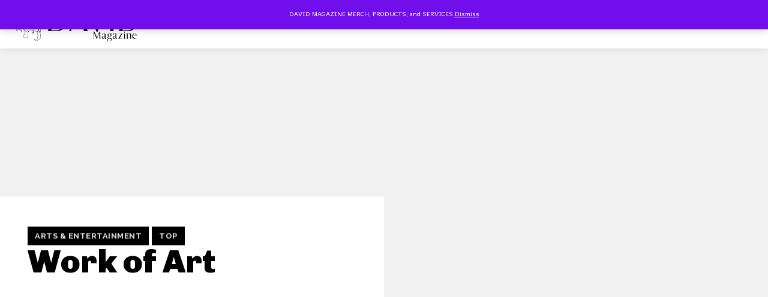

--- FILE ---
content_type: text/html; charset=UTF-8
request_url: https://www.davidatlanta.com/work-of-art/
body_size: 44576
content:
<!doctype html >
<!--[if IE 8]>    <html class="ie8" lang="en"> <![endif]-->
<!--[if IE 9]>    <html class="ie9" lang="en"> <![endif]-->
<!--[if gt IE 8]><!--> <html lang="en"> <!--<![endif]-->
<head>
    <title>Work of Art | David Magazine</title>
    <meta charset="UTF-8" />
    <meta name="viewport" content="width=device-width, initial-scale=1.0">
    <link rel="pingback" href="https://www.davidatlanta.com/xmlrpc.php" />
    <script type="text/javascript">
/* <![CDATA[ */
(()=>{var e={};e.g=function(){if("object"==typeof globalThis)return globalThis;try{return this||new Function("return this")()}catch(e){if("object"==typeof window)return window}}(),function({ampUrl:n,isCustomizePreview:t,isAmpDevMode:r,noampQueryVarName:o,noampQueryVarValue:s,disabledStorageKey:i,mobileUserAgents:a,regexRegex:c}){if("undefined"==typeof sessionStorage)return;const d=new RegExp(c);if(!a.some((e=>{const n=e.match(d);return!(!n||!new RegExp(n[1],n[2]).test(navigator.userAgent))||navigator.userAgent.includes(e)})))return;e.g.addEventListener("DOMContentLoaded",(()=>{const e=document.getElementById("amp-mobile-version-switcher");if(!e)return;e.hidden=!1;const n=e.querySelector("a[href]");n&&n.addEventListener("click",(()=>{sessionStorage.removeItem(i)}))}));const g=r&&["paired-browsing-non-amp","paired-browsing-amp"].includes(window.name);if(sessionStorage.getItem(i)||t||g)return;const u=new URL(location.href),m=new URL(n);m.hash=u.hash,u.searchParams.has(o)&&s===u.searchParams.get(o)?sessionStorage.setItem(i,"1"):m.href!==u.href&&(window.stop(),location.replace(m.href))}({"ampUrl":"https:\/\/www.davidatlanta.com\/work-of-art\/?amp=1","noampQueryVarName":"noamp","noampQueryVarValue":"mobile","disabledStorageKey":"amp_mobile_redirect_disabled","mobileUserAgents":["Mobile","Android","Silk\/","Kindle","BlackBerry","Opera Mini","Opera Mobi"],"regexRegex":"^\\\/((?:.|\\n)+)\\\/([i]*)$","isCustomizePreview":false,"isAmpDevMode":false})})();
/* ]]> */
</script>
<meta name='robots' content='max-image-preview:large' />
<link rel='dns-prefetch' href='//fonts.googleapis.com' />
<link rel="alternate" type="application/rss+xml" title="David Magazine &raquo; Feed" href="https://www.davidatlanta.com/feed/" />
<link rel="alternate" type="text/calendar" title="David Magazine &raquo; iCal Feed" href="https://www.davidatlanta.com/events/?ical=1" />
<link rel="alternate" title="oEmbed (JSON)" type="application/json+oembed" href="https://www.davidatlanta.com/wp-json/oembed/1.0/embed?url=https%3A%2F%2Fwww.davidatlanta.com%2Fwork-of-art%2F" />
<link rel="alternate" title="oEmbed (XML)" type="text/xml+oembed" href="https://www.davidatlanta.com/wp-json/oembed/1.0/embed?url=https%3A%2F%2Fwww.davidatlanta.com%2Fwork-of-art%2F&#038;format=xml" />
<style id='wp-img-auto-sizes-contain-inline-css' type='text/css'>
img:is([sizes=auto i],[sizes^="auto," i]){contain-intrinsic-size:3000px 1500px}
/*# sourceURL=wp-img-auto-sizes-contain-inline-css */
</style>
<link rel='stylesheet' id='dashicons-css' href='https://www.davidatlanta.com/wp-includes/css/dashicons.min.css?ver=6.9' type='text/css' media='all' />
<link rel='stylesheet' id='tec-variables-skeleton-css' href='https://www.davidatlanta.com/wp-content/plugins/event-tickets/common/build/css/variables-skeleton.css?ver=6.10.1' type='text/css' media='all' />
<link rel='stylesheet' id='tec-variables-full-css' href='https://www.davidatlanta.com/wp-content/plugins/event-tickets/common/build/css/variables-full.css?ver=6.10.1' type='text/css' media='all' />
<link rel='stylesheet' id='tribe-common-skeleton-style-css' href='https://www.davidatlanta.com/wp-content/plugins/event-tickets/common/build/css/common-skeleton.css?ver=6.10.1' type='text/css' media='all' />
<link rel='stylesheet' id='tribe-common-full-style-css' href='https://www.davidatlanta.com/wp-content/plugins/event-tickets/common/build/css/common-full.css?ver=6.10.1' type='text/css' media='all' />
<link rel='stylesheet' id='event-tickets-tickets-css-css' href='https://www.davidatlanta.com/wp-content/plugins/event-tickets/build/css/tickets.css?ver=5.27.3' type='text/css' media='all' />
<link rel='stylesheet' id='event-tickets-tickets-rsvp-css-css' href='https://www.davidatlanta.com/wp-content/plugins/event-tickets/build/css/rsvp-v1.css?ver=5.27.3' type='text/css' media='all' />
<style id='wp-emoji-styles-inline-css' type='text/css'>

	img.wp-smiley, img.emoji {
		display: inline !important;
		border: none !important;
		box-shadow: none !important;
		height: 1em !important;
		width: 1em !important;
		margin: 0 0.07em !important;
		vertical-align: -0.1em !important;
		background: none !important;
		padding: 0 !important;
	}
/*# sourceURL=wp-emoji-styles-inline-css */
</style>
<link rel='stylesheet' id='wp-block-library-css' href='https://www.davidatlanta.com/wp-includes/css/dist/block-library/style.min.css?ver=6.9' type='text/css' media='all' />
<style id='wp-block-heading-inline-css' type='text/css'>
h1:where(.wp-block-heading).has-background,h2:where(.wp-block-heading).has-background,h3:where(.wp-block-heading).has-background,h4:where(.wp-block-heading).has-background,h5:where(.wp-block-heading).has-background,h6:where(.wp-block-heading).has-background{padding:1.25em 2.375em}h1.has-text-align-left[style*=writing-mode]:where([style*=vertical-lr]),h1.has-text-align-right[style*=writing-mode]:where([style*=vertical-rl]),h2.has-text-align-left[style*=writing-mode]:where([style*=vertical-lr]),h2.has-text-align-right[style*=writing-mode]:where([style*=vertical-rl]),h3.has-text-align-left[style*=writing-mode]:where([style*=vertical-lr]),h3.has-text-align-right[style*=writing-mode]:where([style*=vertical-rl]),h4.has-text-align-left[style*=writing-mode]:where([style*=vertical-lr]),h4.has-text-align-right[style*=writing-mode]:where([style*=vertical-rl]),h5.has-text-align-left[style*=writing-mode]:where([style*=vertical-lr]),h5.has-text-align-right[style*=writing-mode]:where([style*=vertical-rl]),h6.has-text-align-left[style*=writing-mode]:where([style*=vertical-lr]),h6.has-text-align-right[style*=writing-mode]:where([style*=vertical-rl]){rotate:180deg}
/*# sourceURL=https://www.davidatlanta.com/wp-includes/blocks/heading/style.min.css */
</style>
<style id='wp-block-image-inline-css' type='text/css'>
.wp-block-image>a,.wp-block-image>figure>a{display:inline-block}.wp-block-image img{box-sizing:border-box;height:auto;max-width:100%;vertical-align:bottom}@media not (prefers-reduced-motion){.wp-block-image img.hide{visibility:hidden}.wp-block-image img.show{animation:show-content-image .4s}}.wp-block-image[style*=border-radius] img,.wp-block-image[style*=border-radius]>a{border-radius:inherit}.wp-block-image.has-custom-border img{box-sizing:border-box}.wp-block-image.aligncenter{text-align:center}.wp-block-image.alignfull>a,.wp-block-image.alignwide>a{width:100%}.wp-block-image.alignfull img,.wp-block-image.alignwide img{height:auto;width:100%}.wp-block-image .aligncenter,.wp-block-image .alignleft,.wp-block-image .alignright,.wp-block-image.aligncenter,.wp-block-image.alignleft,.wp-block-image.alignright{display:table}.wp-block-image .aligncenter>figcaption,.wp-block-image .alignleft>figcaption,.wp-block-image .alignright>figcaption,.wp-block-image.aligncenter>figcaption,.wp-block-image.alignleft>figcaption,.wp-block-image.alignright>figcaption{caption-side:bottom;display:table-caption}.wp-block-image .alignleft{float:left;margin:.5em 1em .5em 0}.wp-block-image .alignright{float:right;margin:.5em 0 .5em 1em}.wp-block-image .aligncenter{margin-left:auto;margin-right:auto}.wp-block-image :where(figcaption){margin-bottom:1em;margin-top:.5em}.wp-block-image.is-style-circle-mask img{border-radius:9999px}@supports ((-webkit-mask-image:none) or (mask-image:none)) or (-webkit-mask-image:none){.wp-block-image.is-style-circle-mask img{border-radius:0;-webkit-mask-image:url('data:image/svg+xml;utf8,<svg viewBox="0 0 100 100" xmlns="http://www.w3.org/2000/svg"><circle cx="50" cy="50" r="50"/></svg>');mask-image:url('data:image/svg+xml;utf8,<svg viewBox="0 0 100 100" xmlns="http://www.w3.org/2000/svg"><circle cx="50" cy="50" r="50"/></svg>');mask-mode:alpha;-webkit-mask-position:center;mask-position:center;-webkit-mask-repeat:no-repeat;mask-repeat:no-repeat;-webkit-mask-size:contain;mask-size:contain}}:root :where(.wp-block-image.is-style-rounded img,.wp-block-image .is-style-rounded img){border-radius:9999px}.wp-block-image figure{margin:0}.wp-lightbox-container{display:flex;flex-direction:column;position:relative}.wp-lightbox-container img{cursor:zoom-in}.wp-lightbox-container img:hover+button{opacity:1}.wp-lightbox-container button{align-items:center;backdrop-filter:blur(16px) saturate(180%);background-color:#5a5a5a40;border:none;border-radius:4px;cursor:zoom-in;display:flex;height:20px;justify-content:center;opacity:0;padding:0;position:absolute;right:16px;text-align:center;top:16px;width:20px;z-index:100}@media not (prefers-reduced-motion){.wp-lightbox-container button{transition:opacity .2s ease}}.wp-lightbox-container button:focus-visible{outline:3px auto #5a5a5a40;outline:3px auto -webkit-focus-ring-color;outline-offset:3px}.wp-lightbox-container button:hover{cursor:pointer;opacity:1}.wp-lightbox-container button:focus{opacity:1}.wp-lightbox-container button:focus,.wp-lightbox-container button:hover,.wp-lightbox-container button:not(:hover):not(:active):not(.has-background){background-color:#5a5a5a40;border:none}.wp-lightbox-overlay{box-sizing:border-box;cursor:zoom-out;height:100vh;left:0;overflow:hidden;position:fixed;top:0;visibility:hidden;width:100%;z-index:100000}.wp-lightbox-overlay .close-button{align-items:center;cursor:pointer;display:flex;justify-content:center;min-height:40px;min-width:40px;padding:0;position:absolute;right:calc(env(safe-area-inset-right) + 16px);top:calc(env(safe-area-inset-top) + 16px);z-index:5000000}.wp-lightbox-overlay .close-button:focus,.wp-lightbox-overlay .close-button:hover,.wp-lightbox-overlay .close-button:not(:hover):not(:active):not(.has-background){background:none;border:none}.wp-lightbox-overlay .lightbox-image-container{height:var(--wp--lightbox-container-height);left:50%;overflow:hidden;position:absolute;top:50%;transform:translate(-50%,-50%);transform-origin:top left;width:var(--wp--lightbox-container-width);z-index:9999999999}.wp-lightbox-overlay .wp-block-image{align-items:center;box-sizing:border-box;display:flex;height:100%;justify-content:center;margin:0;position:relative;transform-origin:0 0;width:100%;z-index:3000000}.wp-lightbox-overlay .wp-block-image img{height:var(--wp--lightbox-image-height);min-height:var(--wp--lightbox-image-height);min-width:var(--wp--lightbox-image-width);width:var(--wp--lightbox-image-width)}.wp-lightbox-overlay .wp-block-image figcaption{display:none}.wp-lightbox-overlay button{background:none;border:none}.wp-lightbox-overlay .scrim{background-color:#fff;height:100%;opacity:.9;position:absolute;width:100%;z-index:2000000}.wp-lightbox-overlay.active{visibility:visible}@media not (prefers-reduced-motion){.wp-lightbox-overlay.active{animation:turn-on-visibility .25s both}.wp-lightbox-overlay.active img{animation:turn-on-visibility .35s both}.wp-lightbox-overlay.show-closing-animation:not(.active){animation:turn-off-visibility .35s both}.wp-lightbox-overlay.show-closing-animation:not(.active) img{animation:turn-off-visibility .25s both}.wp-lightbox-overlay.zoom.active{animation:none;opacity:1;visibility:visible}.wp-lightbox-overlay.zoom.active .lightbox-image-container{animation:lightbox-zoom-in .4s}.wp-lightbox-overlay.zoom.active .lightbox-image-container img{animation:none}.wp-lightbox-overlay.zoom.active .scrim{animation:turn-on-visibility .4s forwards}.wp-lightbox-overlay.zoom.show-closing-animation:not(.active){animation:none}.wp-lightbox-overlay.zoom.show-closing-animation:not(.active) .lightbox-image-container{animation:lightbox-zoom-out .4s}.wp-lightbox-overlay.zoom.show-closing-animation:not(.active) .lightbox-image-container img{animation:none}.wp-lightbox-overlay.zoom.show-closing-animation:not(.active) .scrim{animation:turn-off-visibility .4s forwards}}@keyframes show-content-image{0%{visibility:hidden}99%{visibility:hidden}to{visibility:visible}}@keyframes turn-on-visibility{0%{opacity:0}to{opacity:1}}@keyframes turn-off-visibility{0%{opacity:1;visibility:visible}99%{opacity:0;visibility:visible}to{opacity:0;visibility:hidden}}@keyframes lightbox-zoom-in{0%{transform:translate(calc((-100vw + var(--wp--lightbox-scrollbar-width))/2 + var(--wp--lightbox-initial-left-position)),calc(-50vh + var(--wp--lightbox-initial-top-position))) scale(var(--wp--lightbox-scale))}to{transform:translate(-50%,-50%) scale(1)}}@keyframes lightbox-zoom-out{0%{transform:translate(-50%,-50%) scale(1);visibility:visible}99%{visibility:visible}to{transform:translate(calc((-100vw + var(--wp--lightbox-scrollbar-width))/2 + var(--wp--lightbox-initial-left-position)),calc(-50vh + var(--wp--lightbox-initial-top-position))) scale(var(--wp--lightbox-scale));visibility:hidden}}
/*# sourceURL=https://www.davidatlanta.com/wp-includes/blocks/image/style.min.css */
</style>
<style id='wp-block-paragraph-inline-css' type='text/css'>
.is-small-text{font-size:.875em}.is-regular-text{font-size:1em}.is-large-text{font-size:2.25em}.is-larger-text{font-size:3em}.has-drop-cap:not(:focus):first-letter{float:left;font-size:8.4em;font-style:normal;font-weight:100;line-height:.68;margin:.05em .1em 0 0;text-transform:uppercase}body.rtl .has-drop-cap:not(:focus):first-letter{float:none;margin-left:.1em}p.has-drop-cap.has-background{overflow:hidden}:root :where(p.has-background){padding:1.25em 2.375em}:where(p.has-text-color:not(.has-link-color)) a{color:inherit}p.has-text-align-left[style*="writing-mode:vertical-lr"],p.has-text-align-right[style*="writing-mode:vertical-rl"]{rotate:180deg}
/*# sourceURL=https://www.davidatlanta.com/wp-includes/blocks/paragraph/style.min.css */
</style>
<link rel='stylesheet' id='wc-blocks-style-css' href='https://www.davidatlanta.com/wp-content/plugins/woocommerce/assets/client/blocks/wc-blocks.css?ver=wc-10.4.3' type='text/css' media='all' />
<style id='global-styles-inline-css' type='text/css'>
:root{--wp--preset--aspect-ratio--square: 1;--wp--preset--aspect-ratio--4-3: 4/3;--wp--preset--aspect-ratio--3-4: 3/4;--wp--preset--aspect-ratio--3-2: 3/2;--wp--preset--aspect-ratio--2-3: 2/3;--wp--preset--aspect-ratio--16-9: 16/9;--wp--preset--aspect-ratio--9-16: 9/16;--wp--preset--color--black: #000000;--wp--preset--color--cyan-bluish-gray: #abb8c3;--wp--preset--color--white: #ffffff;--wp--preset--color--pale-pink: #f78da7;--wp--preset--color--vivid-red: #cf2e2e;--wp--preset--color--luminous-vivid-orange: #ff6900;--wp--preset--color--luminous-vivid-amber: #fcb900;--wp--preset--color--light-green-cyan: #7bdcb5;--wp--preset--color--vivid-green-cyan: #00d084;--wp--preset--color--pale-cyan-blue: #8ed1fc;--wp--preset--color--vivid-cyan-blue: #0693e3;--wp--preset--color--vivid-purple: #9b51e0;--wp--preset--gradient--vivid-cyan-blue-to-vivid-purple: linear-gradient(135deg,rgb(6,147,227) 0%,rgb(155,81,224) 100%);--wp--preset--gradient--light-green-cyan-to-vivid-green-cyan: linear-gradient(135deg,rgb(122,220,180) 0%,rgb(0,208,130) 100%);--wp--preset--gradient--luminous-vivid-amber-to-luminous-vivid-orange: linear-gradient(135deg,rgb(252,185,0) 0%,rgb(255,105,0) 100%);--wp--preset--gradient--luminous-vivid-orange-to-vivid-red: linear-gradient(135deg,rgb(255,105,0) 0%,rgb(207,46,46) 100%);--wp--preset--gradient--very-light-gray-to-cyan-bluish-gray: linear-gradient(135deg,rgb(238,238,238) 0%,rgb(169,184,195) 100%);--wp--preset--gradient--cool-to-warm-spectrum: linear-gradient(135deg,rgb(74,234,220) 0%,rgb(151,120,209) 20%,rgb(207,42,186) 40%,rgb(238,44,130) 60%,rgb(251,105,98) 80%,rgb(254,248,76) 100%);--wp--preset--gradient--blush-light-purple: linear-gradient(135deg,rgb(255,206,236) 0%,rgb(152,150,240) 100%);--wp--preset--gradient--blush-bordeaux: linear-gradient(135deg,rgb(254,205,165) 0%,rgb(254,45,45) 50%,rgb(107,0,62) 100%);--wp--preset--gradient--luminous-dusk: linear-gradient(135deg,rgb(255,203,112) 0%,rgb(199,81,192) 50%,rgb(65,88,208) 100%);--wp--preset--gradient--pale-ocean: linear-gradient(135deg,rgb(255,245,203) 0%,rgb(182,227,212) 50%,rgb(51,167,181) 100%);--wp--preset--gradient--electric-grass: linear-gradient(135deg,rgb(202,248,128) 0%,rgb(113,206,126) 100%);--wp--preset--gradient--midnight: linear-gradient(135deg,rgb(2,3,129) 0%,rgb(40,116,252) 100%);--wp--preset--font-size--small: 11px;--wp--preset--font-size--medium: 20px;--wp--preset--font-size--large: 32px;--wp--preset--font-size--x-large: 42px;--wp--preset--font-size--regular: 15px;--wp--preset--font-size--larger: 50px;--wp--preset--spacing--20: 0.44rem;--wp--preset--spacing--30: 0.67rem;--wp--preset--spacing--40: 1rem;--wp--preset--spacing--50: 1.5rem;--wp--preset--spacing--60: 2.25rem;--wp--preset--spacing--70: 3.38rem;--wp--preset--spacing--80: 5.06rem;--wp--preset--shadow--natural: 6px 6px 9px rgba(0, 0, 0, 0.2);--wp--preset--shadow--deep: 12px 12px 50px rgba(0, 0, 0, 0.4);--wp--preset--shadow--sharp: 6px 6px 0px rgba(0, 0, 0, 0.2);--wp--preset--shadow--outlined: 6px 6px 0px -3px rgb(255, 255, 255), 6px 6px rgb(0, 0, 0);--wp--preset--shadow--crisp: 6px 6px 0px rgb(0, 0, 0);}:where(.is-layout-flex){gap: 0.5em;}:where(.is-layout-grid){gap: 0.5em;}body .is-layout-flex{display: flex;}.is-layout-flex{flex-wrap: wrap;align-items: center;}.is-layout-flex > :is(*, div){margin: 0;}body .is-layout-grid{display: grid;}.is-layout-grid > :is(*, div){margin: 0;}:where(.wp-block-columns.is-layout-flex){gap: 2em;}:where(.wp-block-columns.is-layout-grid){gap: 2em;}:where(.wp-block-post-template.is-layout-flex){gap: 1.25em;}:where(.wp-block-post-template.is-layout-grid){gap: 1.25em;}.has-black-color{color: var(--wp--preset--color--black) !important;}.has-cyan-bluish-gray-color{color: var(--wp--preset--color--cyan-bluish-gray) !important;}.has-white-color{color: var(--wp--preset--color--white) !important;}.has-pale-pink-color{color: var(--wp--preset--color--pale-pink) !important;}.has-vivid-red-color{color: var(--wp--preset--color--vivid-red) !important;}.has-luminous-vivid-orange-color{color: var(--wp--preset--color--luminous-vivid-orange) !important;}.has-luminous-vivid-amber-color{color: var(--wp--preset--color--luminous-vivid-amber) !important;}.has-light-green-cyan-color{color: var(--wp--preset--color--light-green-cyan) !important;}.has-vivid-green-cyan-color{color: var(--wp--preset--color--vivid-green-cyan) !important;}.has-pale-cyan-blue-color{color: var(--wp--preset--color--pale-cyan-blue) !important;}.has-vivid-cyan-blue-color{color: var(--wp--preset--color--vivid-cyan-blue) !important;}.has-vivid-purple-color{color: var(--wp--preset--color--vivid-purple) !important;}.has-black-background-color{background-color: var(--wp--preset--color--black) !important;}.has-cyan-bluish-gray-background-color{background-color: var(--wp--preset--color--cyan-bluish-gray) !important;}.has-white-background-color{background-color: var(--wp--preset--color--white) !important;}.has-pale-pink-background-color{background-color: var(--wp--preset--color--pale-pink) !important;}.has-vivid-red-background-color{background-color: var(--wp--preset--color--vivid-red) !important;}.has-luminous-vivid-orange-background-color{background-color: var(--wp--preset--color--luminous-vivid-orange) !important;}.has-luminous-vivid-amber-background-color{background-color: var(--wp--preset--color--luminous-vivid-amber) !important;}.has-light-green-cyan-background-color{background-color: var(--wp--preset--color--light-green-cyan) !important;}.has-vivid-green-cyan-background-color{background-color: var(--wp--preset--color--vivid-green-cyan) !important;}.has-pale-cyan-blue-background-color{background-color: var(--wp--preset--color--pale-cyan-blue) !important;}.has-vivid-cyan-blue-background-color{background-color: var(--wp--preset--color--vivid-cyan-blue) !important;}.has-vivid-purple-background-color{background-color: var(--wp--preset--color--vivid-purple) !important;}.has-black-border-color{border-color: var(--wp--preset--color--black) !important;}.has-cyan-bluish-gray-border-color{border-color: var(--wp--preset--color--cyan-bluish-gray) !important;}.has-white-border-color{border-color: var(--wp--preset--color--white) !important;}.has-pale-pink-border-color{border-color: var(--wp--preset--color--pale-pink) !important;}.has-vivid-red-border-color{border-color: var(--wp--preset--color--vivid-red) !important;}.has-luminous-vivid-orange-border-color{border-color: var(--wp--preset--color--luminous-vivid-orange) !important;}.has-luminous-vivid-amber-border-color{border-color: var(--wp--preset--color--luminous-vivid-amber) !important;}.has-light-green-cyan-border-color{border-color: var(--wp--preset--color--light-green-cyan) !important;}.has-vivid-green-cyan-border-color{border-color: var(--wp--preset--color--vivid-green-cyan) !important;}.has-pale-cyan-blue-border-color{border-color: var(--wp--preset--color--pale-cyan-blue) !important;}.has-vivid-cyan-blue-border-color{border-color: var(--wp--preset--color--vivid-cyan-blue) !important;}.has-vivid-purple-border-color{border-color: var(--wp--preset--color--vivid-purple) !important;}.has-vivid-cyan-blue-to-vivid-purple-gradient-background{background: var(--wp--preset--gradient--vivid-cyan-blue-to-vivid-purple) !important;}.has-light-green-cyan-to-vivid-green-cyan-gradient-background{background: var(--wp--preset--gradient--light-green-cyan-to-vivid-green-cyan) !important;}.has-luminous-vivid-amber-to-luminous-vivid-orange-gradient-background{background: var(--wp--preset--gradient--luminous-vivid-amber-to-luminous-vivid-orange) !important;}.has-luminous-vivid-orange-to-vivid-red-gradient-background{background: var(--wp--preset--gradient--luminous-vivid-orange-to-vivid-red) !important;}.has-very-light-gray-to-cyan-bluish-gray-gradient-background{background: var(--wp--preset--gradient--very-light-gray-to-cyan-bluish-gray) !important;}.has-cool-to-warm-spectrum-gradient-background{background: var(--wp--preset--gradient--cool-to-warm-spectrum) !important;}.has-blush-light-purple-gradient-background{background: var(--wp--preset--gradient--blush-light-purple) !important;}.has-blush-bordeaux-gradient-background{background: var(--wp--preset--gradient--blush-bordeaux) !important;}.has-luminous-dusk-gradient-background{background: var(--wp--preset--gradient--luminous-dusk) !important;}.has-pale-ocean-gradient-background{background: var(--wp--preset--gradient--pale-ocean) !important;}.has-electric-grass-gradient-background{background: var(--wp--preset--gradient--electric-grass) !important;}.has-midnight-gradient-background{background: var(--wp--preset--gradient--midnight) !important;}.has-small-font-size{font-size: var(--wp--preset--font-size--small) !important;}.has-medium-font-size{font-size: var(--wp--preset--font-size--medium) !important;}.has-large-font-size{font-size: var(--wp--preset--font-size--large) !important;}.has-x-large-font-size{font-size: var(--wp--preset--font-size--x-large) !important;}
/*# sourceURL=global-styles-inline-css */
</style>

<style id='classic-theme-styles-inline-css' type='text/css'>
/*! This file is auto-generated */
.wp-block-button__link{color:#fff;background-color:#32373c;border-radius:9999px;box-shadow:none;text-decoration:none;padding:calc(.667em + 2px) calc(1.333em + 2px);font-size:1.125em}.wp-block-file__button{background:#32373c;color:#fff;text-decoration:none}
/*# sourceURL=/wp-includes/css/classic-themes.min.css */
</style>
<link rel='stylesheet' id='wonderplugin-3dcarousel-style-css' href='https://www.davidatlanta.com/wp-content/plugins/wonderplugin-3dcarousel/engine/wonderplugin3dcarousel.css?ver=4.4.1PRO' type='text/css' media='all' />
<link rel='stylesheet' id='woocommerce-layout-css' href='https://www.davidatlanta.com/wp-content/plugins/woocommerce/assets/css/woocommerce-layout.css?ver=10.4.3' type='text/css' media='all' />
<link rel='stylesheet' id='woocommerce-smallscreen-css' href='https://www.davidatlanta.com/wp-content/plugins/woocommerce/assets/css/woocommerce-smallscreen.css?ver=10.4.3' type='text/css' media='only screen and (max-width: 768px)' />
<link rel='stylesheet' id='woocommerce-general-css' href='https://www.davidatlanta.com/wp-content/plugins/woocommerce/assets/css/woocommerce.css?ver=10.4.3' type='text/css' media='all' />
<style id='woocommerce-inline-inline-css' type='text/css'>
.woocommerce form .form-row .required { visibility: visible; }
/*# sourceURL=woocommerce-inline-inline-css */
</style>
<link rel='stylesheet' id='wonderplugin-wooquickview-css' href='https://www.davidatlanta.com/wp-content/plugins/wonderplugin-wooquickview/engine/wonderwooquickview.css?ver=3.1.1PRO' type='text/css' media='all' />
<style id='wonderplugin-wooquickview-inline-css' type='text/css'>
 .wonder-wooquickview-button { display:none; }  .wonder-wooquickview-button { color: #ffffff !important;  background-color: #222222!important;  font-size: 12px !important;  transition: all 0.5s ease !important;  padding: 8px 12px !important;  border-radius: 0px !important;  }  .wonder-wooquickview-button:hover { color: #ffffff !important;  background-color: #555555!important;  }  .wonder-wooquickview-content-gallery { float:left !important; width:50% !important; }  .wonder-wooquickview-content-summary { float:right !important; width:50% !important; }  @media screen and (max-width:640px) {  .wonder-wooquickview-content-gallery, .wonder-wooquickview-content-summary { float:none !important; width:100% !important; clear:both !important; }  } .wonder-wooquickview-content-summary { padding:20px !important;}.wonder-wooquickview-content-slider .flex-control-thumbs li { padding: 0px !important; width: 20% !important; }.wonder-wooquickview-fulldetails { font-size:16px;}
/*# sourceURL=wonderplugin-wooquickview-inline-css */
</style>
<link rel='stylesheet' id='td-plugin-newsletter-css' href='https://www.davidatlanta.com/wp-content/plugins/td-newsletter/style.css?ver=12.7.1' type='text/css' media='all' />
<link rel='stylesheet' id='td-plugin-multi-purpose-css' href='https://www.davidatlanta.com/wp-content/plugins/td-composer/td-multi-purpose/style.css?ver=492e3cf54bd42df3b24a3de8e2307cafx' type='text/css' media='all' />
<link crossorigin="anonymous" rel='stylesheet' id='google-fonts-style-css' href='https://fonts.googleapis.com/css?family=Harmattan%3A400%7COpen+Sans%3A400%2C600%2C700%7CRoboto%3A400%2C600%2C700%7CChivo%3A900%2C400%2C700%7CRaleway%3A900%2C700%2C600%2C400%7CRoboto+Slab%3A400&#038;display=swap&#038;ver=12.7.1' type='text/css' media='all' />
<link rel='stylesheet' id='simple-auction-css' href='https://www.davidatlanta.com/wp-content/plugins/woocommerce-simple-auctions/css/frontend.css?ver=6.9' type='text/css' media='all' />
<link rel='stylesheet' id='tds-front-css' href='https://www.davidatlanta.com/wp-content/plugins/td-subscription/assets/css/tds-front.css?ver=1.7.2' type='text/css' media='all' />
<link rel='stylesheet' id='event-tickets-rsvp-css' href='https://www.davidatlanta.com/wp-content/plugins/event-tickets/build/css/rsvp.css?ver=5.27.3' type='text/css' media='all' />
<link rel='stylesheet' id='td-theme-css' href='https://www.davidatlanta.com/wp-content/themes/Newspaper/style.css?ver=12.7.1' type='text/css' media='all' />
<style id='td-theme-inline-css' type='text/css'>@media (max-width:767px){.td-header-desktop-wrap{display:none}}@media (min-width:767px){.td-header-mobile-wrap{display:none}}</style>
<link rel='stylesheet' id='td-theme-woo-css' href='https://www.davidatlanta.com/wp-content/themes/Newspaper/style-woocommerce.css?ver=12.7.1' type='text/css' media='all' />
<link rel='stylesheet' id='td-legacy-framework-front-style-css' href='https://www.davidatlanta.com/wp-content/plugins/td-composer/legacy/Newspaper/assets/css/td_legacy_main.css?ver=492e3cf54bd42df3b24a3de8e2307cafx' type='text/css' media='all' />
<link rel='stylesheet' id='td-legacy-framework-woo-style-css' href='https://www.davidatlanta.com/wp-content/plugins/td-composer/legacy/Newspaper/assets/css/td_legacy_woocommerce.css?ver=6.9' type='text/css' media='all' />
<link rel='stylesheet' id='td-standard-pack-framework-front-style-css' href='https://www.davidatlanta.com/wp-content/plugins/td-standard-pack/Newspaper/assets/css/td_standard_pack_main.css?ver=8ae1459a1d876d507918f73cef68310e' type='text/css' media='all' />
<link rel='stylesheet' id='tdb_style_cloud_templates_front-css' href='https://www.davidatlanta.com/wp-content/plugins/td-cloud-library/assets/css/tdb_main.css?ver=d578089f160957352b9b4ca6d880fd8f' type='text/css' media='all' />
<script type="text/javascript" src="https://www.davidatlanta.com/wp-includes/js/jquery/jquery.min.js?ver=3.7.1" id="jquery-core-js"></script>
<script type="text/javascript" src="https://www.davidatlanta.com/wp-includes/js/jquery/jquery-migrate.min.js?ver=3.4.1" id="jquery-migrate-js"></script>
<script type="text/javascript" src="https://www.davidatlanta.com/wp-content/plugins/wonderplugin-3dcarousel/engine/wp3dcarousellightbox.js?ver=4.4.1PRO" id="wonderplugin-3dcarousel-lightbox-script-js"></script>
<script type="text/javascript" src="https://www.davidatlanta.com/wp-content/plugins/wonderplugin-3dcarousel/engine/wonderplugin3dcarousel.js?ver=4.4.1PRO" id="wonderplugin-3dcarousel-script-js"></script>
<script type="text/javascript" src="https://www.davidatlanta.com/wp-content/plugins/wonderplugin-gallery/engine/wonderplugingallery.js?ver=15.4.1PRO" id="wonderplugin-gallery-script-js"></script>
<script type="text/javascript" src="https://www.davidatlanta.com/wp-content/plugins/woocommerce/assets/js/jquery-blockui/jquery.blockUI.min.js?ver=2.7.0-wc.10.4.3" id="wc-jquery-blockui-js" defer="defer" data-wp-strategy="defer"></script>
<script type="text/javascript" id="wc-add-to-cart-js-extra">
/* <![CDATA[ */
var wc_add_to_cart_params = {"ajax_url":"/wp-admin/admin-ajax.php","wc_ajax_url":"/?wc-ajax=%%endpoint%%","i18n_view_cart":"View cart","cart_url":"https://www.davidatlanta.com/cart/","is_cart":"","cart_redirect_after_add":"no"};
//# sourceURL=wc-add-to-cart-js-extra
/* ]]> */
</script>
<script type="text/javascript" src="https://www.davidatlanta.com/wp-content/plugins/woocommerce/assets/js/frontend/add-to-cart.min.js?ver=10.4.3" id="wc-add-to-cart-js" defer="defer" data-wp-strategy="defer"></script>
<script type="text/javascript" src="https://www.davidatlanta.com/wp-content/plugins/woocommerce/assets/js/js-cookie/js.cookie.min.js?ver=2.1.4-wc.10.4.3" id="wc-js-cookie-js" defer="defer" data-wp-strategy="defer"></script>
<script type="text/javascript" id="woocommerce-js-extra">
/* <![CDATA[ */
var woocommerce_params = {"ajax_url":"/wp-admin/admin-ajax.php","wc_ajax_url":"/?wc-ajax=%%endpoint%%","i18n_password_show":"Show password","i18n_password_hide":"Hide password"};
//# sourceURL=woocommerce-js-extra
/* ]]> */
</script>
<script type="text/javascript" src="https://www.davidatlanta.com/wp-content/plugins/woocommerce/assets/js/frontend/woocommerce.min.js?ver=10.4.3" id="woocommerce-js" defer="defer" data-wp-strategy="defer"></script>
<script type="text/javascript" src="https://www.davidatlanta.com/wp-content/plugins/wonderplugin-wooquickview/engine/wonderwoolightbox.js?ver=3.1.1PRO" id="wonderplugin-woolightbox-js"></script>
<script type="text/javascript" src="https://www.davidatlanta.com/wp-content/plugins/woocommerce/assets/js/flexslider/jquery.flexslider.min.js?ver=2.7.2-wc.10.4.3" id="wc-flexslider-js" data-wp-strategy="defer"></script>
<script type="text/javascript" src="https://www.davidatlanta.com/wp-content/plugins/wonderplugin-wooquickview/engine/wonderwooquickview.js?ver=3.1.1PRO" id="wonderplugin-wooquickview-js"></script>
<script type="text/javascript" src="https://www.davidatlanta.com/wp-content/plugins/woocommerce-simple-auctions/js/jquery.countdown.min.js?ver=2.1.3" id="simple-auction-countdown-js"></script>
<script type="text/javascript" id="simple-auction-countdown-language-js-extra">
/* <![CDATA[ */
var countdown_language_data = {"labels":{"Years":"Years","Months":"Months","Weeks":"Weeks","Days":"Days","Hours":"Hours","Minutes":"Minutes","Seconds":"Seconds"},"labels1":{"Year":"Year","Month":"Month","Week":"Week","Day":"Day","Hour":"Hour","Minute":"Minute","Second":"Second"},"compactLabels":{"y":"y","m":"m","w":"w","d":"d"}};
//# sourceURL=simple-auction-countdown-language-js-extra
/* ]]> */
</script>
<script type="text/javascript" src="https://www.davidatlanta.com/wp-content/plugins/woocommerce-simple-auctions/js/jquery.countdown.language.js?ver=2.1.3" id="simple-auction-countdown-language-js"></script>
<script type="text/javascript" id="autoNumeric-js-extra">
/* <![CDATA[ */
var autoNumericdata = {"currencySymbolPlacement":"p","digitGroupSeparator":",","decimalCharacter":".","currencySymbol":"$","decimalPlacesOverride":"2"};
//# sourceURL=autoNumeric-js-extra
/* ]]> */
</script>
<script type="text/javascript" src="https://www.davidatlanta.com/wp-content/plugins/woocommerce-simple-auctions/js/autoNumeric.min.js?ver=2.0.13" id="autoNumeric-js"></script>
<script type="text/javascript" id="simple-auction-frontend-js-extra">
/* <![CDATA[ */
var data = {"finished":"Auction has finished!","checking":"Patience please, we are checking if auction is finished!","gtm_offset":"0","started":"Auction has started! Please refresh your page.","no_need":"No need to bid. Your bid is winning! ","compact_counter":"no","outbid_message":"\n\u003Cul class=\"woocommerce-error\" role=\"alert\"\u003E\n\t\t\t\u003Cli\u003E\n\t\t\tYou've been outbid!\t\t\u003C/li\u003E\n\t\u003C/ul\u003E\n","interval":"1"};
var SA_Ajax = {"ajaxurl":"/work-of-art/?wsa-ajax","najax":"1","last_activity":"1696206200","focus":"yes"};
//# sourceURL=simple-auction-frontend-js-extra
/* ]]> */
</script>
<script type="text/javascript" src="https://www.davidatlanta.com/wp-content/plugins/woocommerce-simple-auctions/js/simple-auction-frontend.js?ver=2.1.3" id="simple-auction-frontend-js"></script>
<link rel="https://api.w.org/" href="https://www.davidatlanta.com/wp-json/" /><link rel="alternate" title="JSON" type="application/json" href="https://www.davidatlanta.com/wp-json/wp/v2/posts/12980" /><link rel="EditURI" type="application/rsd+xml" title="RSD" href="https://www.davidatlanta.com/xmlrpc.php?rsd" />
<meta name="generator" content="WordPress 6.9" />
<meta name="generator" content="WooCommerce 10.4.3" />
<link rel="canonical" href="https://www.davidatlanta.com/work-of-art/" />
<link rel='shortlink' href='https://www.davidatlanta.com/?p=12980' />
<style type="text/css">
			.aiovg-player {
				display: block;
				position: relative;
				border-radius: 3px;
				padding-bottom: 56.25%;
				width: 100%;
				height: 0;	
				overflow: hidden;
			}
			
			.aiovg-player iframe,
			.aiovg-player .video-js,
			.aiovg-player .plyr {
				--plyr-color-main: #00b2ff;
				position: absolute;
				inset: 0;	
				margin: 0;
				padding: 0;
				width: 100%;
				height: 100%;
			}
		</style><!-- Favicon Rotator -->
<link rel="shortcut icon" href="https://www.davidatlanta.com/wp-content/uploads/favicon-32x32-2.png" />
<!-- End Favicon Rotator -->
<link rel="alternate" type="text/html" media="only screen and (max-width: 640px)" href="https://www.davidatlanta.com/work-of-art/?amp=1"><meta name="et-api-version" content="v1"><meta name="et-api-origin" content="https://www.davidatlanta.com"><link rel="https://theeventscalendar.com/" href="https://www.davidatlanta.com/wp-json/tribe/tickets/v1/" /><meta name="tec-api-version" content="v1"><meta name="tec-api-origin" content="https://www.davidatlanta.com"><link rel="alternate" href="https://www.davidatlanta.com/wp-json/tribe/events/v1/" />    <script>
        window.tdb_global_vars = {"wpRestUrl":"https:\/\/www.davidatlanta.com\/wp-json\/","permalinkStructure":"\/%postname%\/"};
        window.tdb_p_autoload_vars = {"isAjax":false,"isAdminBarShowing":false,"autoloadStatus":"off","origPostEditUrl":null};
    </script>
    
    <style id="tdb-global-colors">:root{--reel-news-white:#FFFFFF;--reel-news-black:#000000;--reel-news-accent:#312DA1;--reel-news-light-grey:#919191;--reel-news-black-transparent:rgba(0,0,0,0.85);--reel-news-red:#ff0000;--reel-news-dark-gray:#313131;--reel-news-transparent:rgba(255,255,255,0.55);--accent-color:#fff;--nft-custom-color-1:#333333;--nft-custom-color-2:#aaaaaa}</style>

    
		<noscript><style>.woocommerce-product-gallery{ opacity: 1 !important; }</style></noscript>
	<link rel="amphtml" href="https://www.davidatlanta.com/work-of-art/?amp=1"><style>#amp-mobile-version-switcher{left:0;position:absolute;width:100%;z-index:100}#amp-mobile-version-switcher>a{background-color:#444;border:0;color:#eaeaea;display:block;font-family:-apple-system,BlinkMacSystemFont,Segoe UI,Roboto,Oxygen-Sans,Ubuntu,Cantarell,Helvetica Neue,sans-serif;font-size:16px;font-weight:600;padding:15px 0;text-align:center;-webkit-text-decoration:none;text-decoration:none}#amp-mobile-version-switcher>a:active,#amp-mobile-version-switcher>a:focus,#amp-mobile-version-switcher>a:hover{-webkit-text-decoration:underline;text-decoration:underline}</style>
<!-- JS generated by theme -->

<script type="text/javascript" id="td-generated-header-js">
    
    

	    var tdBlocksArray = []; //here we store all the items for the current page

	    // td_block class - each ajax block uses a object of this class for requests
	    function tdBlock() {
		    this.id = '';
		    this.block_type = 1; //block type id (1-234 etc)
		    this.atts = '';
		    this.td_column_number = '';
		    this.td_current_page = 1; //
		    this.post_count = 0; //from wp
		    this.found_posts = 0; //from wp
		    this.max_num_pages = 0; //from wp
		    this.td_filter_value = ''; //current live filter value
		    this.is_ajax_running = false;
		    this.td_user_action = ''; // load more or infinite loader (used by the animation)
		    this.header_color = '';
		    this.ajax_pagination_infinite_stop = ''; //show load more at page x
	    }

        // td_js_generator - mini detector
        ( function () {
            var htmlTag = document.getElementsByTagName("html")[0];

	        if ( navigator.userAgent.indexOf("MSIE 10.0") > -1 ) {
                htmlTag.className += ' ie10';
            }

            if ( !!navigator.userAgent.match(/Trident.*rv\:11\./) ) {
                htmlTag.className += ' ie11';
            }

	        if ( navigator.userAgent.indexOf("Edge") > -1 ) {
                htmlTag.className += ' ieEdge';
            }

            if ( /(iPad|iPhone|iPod)/g.test(navigator.userAgent) ) {
                htmlTag.className += ' td-md-is-ios';
            }

            var user_agent = navigator.userAgent.toLowerCase();
            if ( user_agent.indexOf("android") > -1 ) {
                htmlTag.className += ' td-md-is-android';
            }

            if ( -1 !== navigator.userAgent.indexOf('Mac OS X')  ) {
                htmlTag.className += ' td-md-is-os-x';
            }

            if ( /chrom(e|ium)/.test(navigator.userAgent.toLowerCase()) ) {
               htmlTag.className += ' td-md-is-chrome';
            }

            if ( -1 !== navigator.userAgent.indexOf('Firefox') ) {
                htmlTag.className += ' td-md-is-firefox';
            }

            if ( -1 !== navigator.userAgent.indexOf('Safari') && -1 === navigator.userAgent.indexOf('Chrome') ) {
                htmlTag.className += ' td-md-is-safari';
            }

            if( -1 !== navigator.userAgent.indexOf('IEMobile') ){
                htmlTag.className += ' td-md-is-iemobile';
            }

        })();

        var tdLocalCache = {};

        ( function () {
            "use strict";

            tdLocalCache = {
                data: {},
                remove: function (resource_id) {
                    delete tdLocalCache.data[resource_id];
                },
                exist: function (resource_id) {
                    return tdLocalCache.data.hasOwnProperty(resource_id) && tdLocalCache.data[resource_id] !== null;
                },
                get: function (resource_id) {
                    return tdLocalCache.data[resource_id];
                },
                set: function (resource_id, cachedData) {
                    tdLocalCache.remove(resource_id);
                    tdLocalCache.data[resource_id] = cachedData;
                }
            };
        })();

    
    
var td_viewport_interval_list=[{"limitBottom":767,"sidebarWidth":228},{"limitBottom":1018,"sidebarWidth":300},{"limitBottom":1140,"sidebarWidth":324}];
var td_animation_stack_effect="type0";
var tds_animation_stack=true;
var td_animation_stack_specific_selectors=".entry-thumb, img, .td-lazy-img";
var td_animation_stack_general_selectors=".td-animation-stack img, .td-animation-stack .entry-thumb, .post img, .td-animation-stack .td-lazy-img";
var tds_general_modal_image="yes";
var tds_show_more_info="Show more info";
var tds_show_less_info="Show less info";
var tdc_is_installed="yes";
var tdc_domain_active=false;
var td_ajax_url="https:\/\/www.davidatlanta.com\/wp-admin\/admin-ajax.php?td_theme_name=Newspaper&v=12.7.1";
var td_get_template_directory_uri="https:\/\/www.davidatlanta.com\/wp-content\/plugins\/td-composer\/legacy\/common";
var tds_snap_menu="";
var tds_logo_on_sticky="";
var tds_header_style="";
var td_please_wait="Please wait...";
var td_email_user_pass_incorrect="User or password incorrect!";
var td_email_user_incorrect="Email or username incorrect!";
var td_email_incorrect="Email incorrect!";
var td_user_incorrect="Username incorrect!";
var td_email_user_empty="Email or username empty!";
var td_pass_empty="Pass empty!";
var td_pass_pattern_incorrect="Invalid Pass Pattern!";
var td_retype_pass_incorrect="Retyped Pass incorrect!";
var tds_more_articles_on_post_enable="";
var tds_more_articles_on_post_time_to_wait="";
var tds_more_articles_on_post_pages_distance_from_top=0;
var tds_captcha="";
var tds_theme_color_site_wide="#444444";
var tds_smart_sidebar="";
var tdThemeName="Newspaper";
var tdThemeNameWl="Newspaper";
var td_magnific_popup_translation_tPrev="Previous (Left arrow key)";
var td_magnific_popup_translation_tNext="Next (Right arrow key)";
var td_magnific_popup_translation_tCounter="%curr% of %total%";
var td_magnific_popup_translation_ajax_tError="The content from %url% could not be loaded.";
var td_magnific_popup_translation_image_tError="The image #%curr% could not be loaded.";
var tdBlockNonce="8ae5f7d1c9";
var tdMobileMenu="enabled";
var tdMobileSearch="enabled";
var tdDateNamesI18n={"month_names":["January","February","March","April","May","June","July","August","September","October","November","December"],"month_names_short":["Jan","Feb","Mar","Apr","May","Jun","Jul","Aug","Sep","Oct","Nov","Dec"],"day_names":["Sunday","Monday","Tuesday","Wednesday","Thursday","Friday","Saturday"],"day_names_short":["Sun","Mon","Tue","Wed","Thu","Fri","Sat"]};
var td_reset_pass_empty="Please enter a new password before proceeding.";
var td_reset_pass_confirm_empty="Please confirm the new password before proceeding.";
var td_reset_pass_not_matching="Please make sure that the passwords match.";
var tdb_modal_confirm="Save";
var tdb_modal_cancel="Cancel";
var tdb_modal_confirm_alt="Yes";
var tdb_modal_cancel_alt="No";
var td_deploy_mode="deploy";
var td_ad_background_click_link="";
var td_ad_background_click_target="";
</script>


<!-- Button style compiled by theme -->

<style>.tdm-btn-style1{background-color:#444444}.tdm-btn-style2:before{border-color:#444444}.tdm-btn-style2{color:#444444}.tdm-btn-style3{-webkit-box-shadow:0 2px 16px #444444;-moz-box-shadow:0 2px 16px #444444;box-shadow:0 2px 16px #444444}.tdm-btn-style3:hover{-webkit-box-shadow:0 4px 26px #444444;-moz-box-shadow:0 4px 26px #444444;box-shadow:0 4px 26px #444444}</style>

	<style id="tdw-css-placeholder"></style></head>

<body class="wp-singular post-template-default single single-post postid-12980 single-format-standard wp-theme-Newspaper theme-Newspaper page-id-12980 td-standard-pack woocommerce-demo-store woocommerce-no-js tribe-no-js tec-no-tickets-on-recurring tec-no-rsvp-on-recurring work-of-art global-block-template-1 tdb_template_25767 tdb-template  tdc-header-template  tdc-footer-template td-animation-stack-type0 td-full-layout tribe-theme-Newspaper" itemscope="itemscope" itemtype="https://schema.org/WebPage">

<div class="td-scroll-up" data-style="style1"><i class="td-icon-menu-up"></i></div>
    <div class="td-menu-background" style="visibility:hidden"></div>
<div id="td-mobile-nav" style="visibility:hidden">
    <div class="td-mobile-container">
        <!-- mobile menu top section -->
        <div class="td-menu-socials-wrap">
            <!-- socials -->
            <div class="td-menu-socials">
                            </div>
            <!-- close button -->
            <div class="td-mobile-close">
                <span><i class="td-icon-close-mobile"></i></span>
            </div>
        </div>

        <!-- login section -->
        
        <!-- menu section -->
        <div class="td-mobile-content">
            <div class="menu-category-container"><ul id="menu-category" class="td-mobile-main-menu"><li id="menu-item-30619" class="menu-item menu-item-type-taxonomy menu-item-object-category current-post-ancestor current-menu-parent current-post-parent menu-item-first menu-item-30619"><a href="https://www.davidatlanta.com/category/top/">TOP</a></li>
<li id="menu-item-99065" class="menu-item menu-item-type-custom menu-item-object-custom menu-item-99065"><a href="https://www.davidatlanta.com/events/community/addon">Submit Calendar Event</a></li>
<li id="menu-item-99066" class="menu-item menu-item-type-custom menu-item-object-custom menu-item-99066"><a href="https://www.davidatlanta.com/events">David Event Calendar</a></li>
<li id="menu-item-30621" class="menu-item menu-item-type-taxonomy menu-item-object-category menu-item-30621"><a href="https://www.davidatlanta.com/category/feature/">Feature</a></li>
<li id="menu-item-30620" class="menu-item menu-item-type-taxonomy menu-item-object-category menu-item-30620"><a href="https://www.davidatlanta.com/category/community/">Community</a></li>
<li id="menu-item-30622" class="menu-item menu-item-type-taxonomy menu-item-object-category menu-item-30622"><a href="https://www.davidatlanta.com/category/photos/">Photos</a></li>
<li id="menu-item-30623" class="menu-item menu-item-type-taxonomy menu-item-object-category current-post-ancestor current-menu-parent current-post-parent menu-item-30623"><a href="https://www.davidatlanta.com/category/arts-entertainment/">Arts &amp; Entertainment</a></li>
<li id="menu-item-30624" class="menu-item menu-item-type-taxonomy menu-item-object-category menu-item-30624"><a href="https://www.davidatlanta.com/category/celebrities/">Celebrities</a></li>
<li id="menu-item-30626" class="menu-item menu-item-type-taxonomy menu-item-object-category menu-item-30626"><a href="https://www.davidatlanta.com/category/past-issues/">Past Issues</a></li>
<li id="menu-item-30627" class="menu-item menu-item-type-taxonomy menu-item-object-category menu-item-30627"><a href="https://www.davidatlanta.com/category/opinion/">Opinion</a></li>
<li id="menu-item-30628" class="menu-item menu-item-type-taxonomy menu-item-object-category menu-item-30628"><a href="https://www.davidatlanta.com/category/music/">Music</a></li>
</ul></div>        </div>
    </div>

    <!-- register/login section -->
    </div><div class="td-search-background" style="visibility:hidden"></div>
<div class="td-search-wrap-mob" style="visibility:hidden">
	<div class="td-drop-down-search">
		<form method="get" class="td-search-form" action="https://www.davidatlanta.com/">
			<!-- close button -->
			<div class="td-search-close">
				<span><i class="td-icon-close-mobile"></i></span>
			</div>
			<div role="search" class="td-search-input">
				<span>Search</span>
				<input id="td-header-search-mob" type="text" value="" name="s" autocomplete="off" />
			</div>
		</form>
		<div id="td-aj-search-mob" class="td-ajax-search-flex"></div>
	</div>
</div>

    <div id="td-outer-wrap" class="td-theme-wrap">
    
                    <div class="td-header-template-wrap" style="position: relative">
                                    <div class="td-header-mobile-wrap ">
                        <div id="tdi_1" class="tdc-zone"><div class="tdc_zone tdi_2  wpb_row td-pb-row tdc-element-style"  >
<style scoped>.tdi_2{min-height:0}.tdi_2>.td-element-style:after{content:''!important;width:100%!important;height:100%!important;position:absolute!important;top:0!important;left:0!important;z-index:0!important;display:block!important;background-color:#ffffff!important}.td-header-mobile-wrap{position:relative;width:100%}@media (max-width:767px){.tdi_2:before{content:'';display:block;width:100vw;height:100%;position:absolute;left:50%;transform:translateX(-50%);box-shadow:0px 2px 10px 0px rgba(0,0,0,0.09);z-index:20;pointer-events:none}@media (max-width:767px){.tdi_2:before{width:100%}}}</style>
<div class="tdi_1_rand_style td-element-style" ></div><div id="tdi_3" class="tdc-row"><div class="vc_row tdi_4  wpb_row td-pb-row" >
<style scoped>.tdi_4,.tdi_4 .tdc-columns{min-height:0}#tdi_3.tdc-row[class*='stretch_row']>.td-pb-row>.td-element-style,#tdi_3.tdc-row[class*='stretch_row']>.td-pb-row>.tdc-video-outer-wrapper{width:100%!important}.tdi_4,.tdi_4 .tdc-columns{display:block}.tdi_4 .tdc-columns{width:100%}.tdi_4:before,.tdi_4:after{display:table}@media (max-width:767px){.tdi_4,.tdi_4 .tdc-columns{display:flex;flex-direction:row;flex-wrap:nowrap;justify-content:flex-start;align-items:center}.tdi_4 .tdc-columns{width:100%}.tdi_4:before,.tdi_4:after{display:none}@media (min-width:768px){.tdi_4{margin-left:-0px;margin-right:-0px}.tdi_4 .tdc-row-video-background-error,.tdi_4>.vc_column,.tdi_4>.tdc-columns>.vc_column{padding-left:0px;padding-right:0px}}}</style><div class="vc_column tdi_6  wpb_column vc_column_container tdc-column td-pb-span4">
<style scoped>.tdi_6{vertical-align:baseline}.tdi_6>.wpb_wrapper,.tdi_6>.wpb_wrapper>.tdc-elements{display:block}.tdi_6>.wpb_wrapper>.tdc-elements{width:100%}.tdi_6>.wpb_wrapper>.vc_row_inner{width:auto}.tdi_6>.wpb_wrapper{width:auto;height:auto}@media (max-width:767px){.tdi_6{width:15%!important;display:inline-block!important}}</style><div class="wpb_wrapper" ><div class="td_block_wrap tdb_mobile_menu tdi_7 td-pb-border-top td_block_template_1 tdb-header-align"  data-td-block-uid="tdi_7" >
<style>@media (max-width:767px){.tdi_7{margin-left:-8px!important}}</style>
<style>.tdb-header-align{vertical-align:middle}.tdb_mobile_menu{margin-bottom:0;clear:none}.tdb_mobile_menu a{display:inline-block!important;position:relative;text-align:center;color:var(--td_theme_color,#4db2ec)}.tdb_mobile_menu a>span{display:flex;align-items:center;justify-content:center}.tdb_mobile_menu svg{height:auto}.tdb_mobile_menu svg,.tdb_mobile_menu svg *{fill:var(--td_theme_color,#4db2ec)}#tdc-live-iframe .tdb_mobile_menu a{pointer-events:none}.td-menu-mob-open-menu{overflow:hidden}.td-menu-mob-open-menu #td-outer-wrap{position:static}.tdi_7 .tdb-mobile-menu-button i{font-size:22px;width:55px;height:55px;line-height:55px}.tdi_7 .tdb-mobile-menu-button svg{width:22px}.tdi_7 .tdb-mobile-menu-button .tdb-mobile-menu-icon-svg{width:55px;height:55px}.tdi_7 .tdb-mobile-menu-button{color:#000000}.tdi_7 .tdb-mobile-menu-button svg,.tdi_7 .tdb-mobile-menu-button svg *{fill:#000000}.tdi_7 .tdb-mobile-menu-button:hover{color:var(--center-demo-1)}.tdi_7 .tdb-mobile-menu-button:hover svg,.tdi_7 .tdb-mobile-menu-button:hover svg *{fill:var(--center-demo-1)}@media (max-width:767px){.tdi_7 .tdb-mobile-menu-button i{font-size:26px;width:41.6px;height:41.6px;line-height:41.6px}.tdi_7 .tdb-mobile-menu-button svg{width:26px}.tdi_7 .tdb-mobile-menu-button .tdb-mobile-menu-icon-svg{width:41.6px;height:41.6px}}</style><div class="tdb-block-inner td-fix-index"><span class="tdb-mobile-menu-button"><i class="tdb-mobile-menu-icon td-icon-mobile"></i></span></div></div> <!-- ./block --></div></div><div class="vc_column tdi_9  wpb_column vc_column_container tdc-column td-pb-span4">
<style scoped>.tdi_9{vertical-align:baseline}.tdi_9>.wpb_wrapper,.tdi_9>.wpb_wrapper>.tdc-elements{display:block}.tdi_9>.wpb_wrapper>.tdc-elements{width:100%}.tdi_9>.wpb_wrapper>.vc_row_inner{width:auto}.tdi_9>.wpb_wrapper{width:auto;height:auto}@media (max-width:767px){.tdi_9{width:70%!important;display:inline-block!important}}</style><div class="wpb_wrapper" ><div class="td_block_wrap tdb_header_logo tdi_10 td-pb-border-top td_block_template_1 tdb-header-align"  data-td-block-uid="tdi_10" >
<style>@media (min-width:768px) and (max-width:1018px){.tdi_10{padding-bottom:8px!important}}</style>
<style>.tdb_header_logo{margin-bottom:0;clear:none}.tdb_header_logo .tdb-logo-a,.tdb_header_logo h1{display:flex;pointer-events:auto;align-items:flex-start}.tdb_header_logo h1{margin:0;line-height:0}.tdb_header_logo .tdb-logo-img-wrap img{display:block}.tdb_header_logo .tdb-logo-svg-wrap+.tdb-logo-img-wrap{display:none}.tdb_header_logo .tdb-logo-svg-wrap svg{width:50px;display:block;transition:fill .3s ease}.tdb_header_logo .tdb-logo-text-wrap{display:flex}.tdb_header_logo .tdb-logo-text-title,.tdb_header_logo .tdb-logo-text-tagline{-webkit-transition:all 0.2s ease;transition:all 0.2s ease}.tdb_header_logo .tdb-logo-text-title{background-size:cover;background-position:center center;font-size:75px;font-family:serif;line-height:1.1;color:#222;white-space:nowrap}.tdb_header_logo .tdb-logo-text-tagline{margin-top:2px;font-size:12px;font-family:serif;letter-spacing:1.8px;line-height:1;color:#767676}.tdb_header_logo .tdb-logo-icon{position:relative;font-size:46px;color:#000}.tdb_header_logo .tdb-logo-icon-svg{line-height:0}.tdb_header_logo .tdb-logo-icon-svg svg{width:46px;height:auto}.tdb_header_logo .tdb-logo-icon-svg svg,.tdb_header_logo .tdb-logo-icon-svg svg *{fill:#000}.tdi_10 .tdb-logo-a,.tdi_10 h1{flex-direction:row;align-items:flex-start;justify-content:center}.tdi_10 .tdb-logo-svg-wrap{display:block}.tdi_10 .tdb-logo-svg-wrap+.tdb-logo-img-wrap{display:none}.tdi_10 .tdb-logo-img-wrap{display:block}.tdi_10 .tdb-logo-text-tagline{margin-top:0;margin-left:6px;display:block;color:#000000;font-family:Chivo!important;font-size:40px!important;line-height:1.2!important;font-weight:900!important;letter-spacing:-1px!important;}.tdi_10 .tdb-logo-text-title{display:block;color:#000000;font-family:Chivo!important;font-size:54px!important;line-height:1.2!important;font-weight:900!important;}.tdi_10 .tdb-logo-text-wrap{flex-direction:row;align-items:baseline}.tdi_10 .tdb-logo-icon{top:0px;display:block}@media (max-width:767px){.tdb_header_logo .tdb-logo-text-title{font-size:36px}}@media (max-width:767px){.tdb_header_logo .tdb-logo-text-tagline{font-size:11px}}@media (min-width:1019px) and (max-width:1140px){.tdi_10 .tdb-logo-text-title{font-size:40px!important;}.tdi_10 .tdb-logo-text-tagline{font-size:30px!important;}}@media (min-width:768px) and (max-width:1018px){.tdi_10 .tdb-logo-text-tagline{margin-top:0;margin-left:4px;font-size:24px!important;letter-spacing:-1.5px!important;}.tdi_10 .tdb-logo-text-title{font-size:32px!important;letter-spacing:-1px!important;}}</style><div class="tdb-block-inner td-fix-index"><a class="tdb-logo-a" href="https://www.davidatlanta.com/"><span class="tdb-logo-img-wrap"><img class="tdb-logo-img" src="https://www.davidatlanta.com/wp-content/uploads/webdavidlogo.png" alt="Logo"  title=""  width="351" height="100" /></span></a></div></div> <!-- ./block --></div></div><div class="vc_column tdi_12  wpb_column vc_column_container tdc-column td-pb-span4">
<style scoped>.tdi_12{vertical-align:baseline}.tdi_12>.wpb_wrapper,.tdi_12>.wpb_wrapper>.tdc-elements{display:block}.tdi_12>.wpb_wrapper>.tdc-elements{width:100%}.tdi_12>.wpb_wrapper>.vc_row_inner{width:auto}.tdi_12>.wpb_wrapper{width:auto;height:auto}@media (max-width:767px){.tdi_12{width:15%!important;display:inline-block!important}}</style><div class="wpb_wrapper" ><div class="td_block_wrap tdb_mobile_search tdi_13 td-pb-border-top td_block_template_1 tdb-header-align"  data-td-block-uid="tdi_13" >
<style>@media (max-width:767px){.tdi_13{margin-right:-10px!important;margin-bottom:0px!important;padding-bottom:2px!important}}</style>
<style>.tdb_mobile_search{margin-bottom:0;clear:none}.tdb_mobile_search a{display:inline-block!important;position:relative;text-align:center;color:var(--td_theme_color,#4db2ec)}.tdb_mobile_search a>span{display:flex;align-items:center;justify-content:center}.tdb_mobile_search svg{height:auto}.tdb_mobile_search svg,.tdb_mobile_search svg *{fill:var(--td_theme_color,#4db2ec)}#tdc-live-iframe .tdb_mobile_search a{pointer-events:none}.td-search-opened{overflow:hidden}.td-search-opened #td-outer-wrap{position:static}.td-search-opened .td-search-wrap-mob{position:fixed;height:calc(100% + 1px)}.td-search-opened .td-drop-down-search{height:calc(100% + 1px);overflow-y:scroll;overflow-x:hidden}.tdi_13 .tdb-block-inner{text-align:right}.tdi_13 .tdb-header-search-button-mob i{font-size:22px;width:55px;height:55px;line-height:55px}.tdi_13 .tdb-header-search-button-mob svg{width:22px}.tdi_13 .tdb-header-search-button-mob .tdb-mobile-search-icon-svg{width:55px;height:55px;display:flex;justify-content:center}.tdi_13 .tdb-header-search-button-mob{color:#000000}.tdi_13 .tdb-header-search-button-mob svg,.tdi_13 .tdb-header-search-button-mob svg *{fill:#000000}.tdi_13 .tdb-header-search-button-mob:hover{color:var(--center-demo-1)}.td-search-wrap-mob .td-module-exclusive .td-module-title a:before{display:inline-block}@media (min-width:1019px) and (max-width:1140px){}@media (min-width:768px) and (max-width:1018px){}@media (max-width:767px){.tdi_13 .tdb-header-search-button-mob i{font-size:23px;width:41.4px;height:41.4px;line-height:41.4px}.tdi_13 .tdb-header-search-button-mob svg{width:23px}.tdi_13 .tdb-header-search-button-mob .tdb-mobile-search-icon-svg{width:41.4px;height:41.4px;display:flex;justify-content:center}}</style><div class="tdb-block-inner td-fix-index"><span class="tdb-header-search-button-mob dropdown-toggle" data-toggle="dropdown"><span class="tdb-mobile-search-icon tdb-mobile-search-icon-svg" ><svg version="1.1" xmlns="http://www.w3.org/2000/svg" viewBox="0 0 1024 1024"><path d="M980.152 934.368l-189.747-189.747c60.293-73.196 90.614-163 90.552-252.58 0.061-101.755-38.953-203.848-116.603-281.498-77.629-77.67-179.732-116.664-281.446-116.603-101.765-0.061-203.848 38.932-281.477 116.603-77.65 77.629-116.664 179.743-116.623 281.467-0.041 101.755 38.973 203.848 116.623 281.436 77.629 77.64 179.722 116.654 281.477 116.593 89.569 0.061 179.395-30.249 252.58-90.501l189.737 189.757 54.927-54.927zM256.358 718.519c-62.669-62.659-93.839-144.394-93.86-226.509 0.020-82.094 31.191-163.85 93.86-226.54 62.669-62.638 144.425-93.809 226.55-93.839 82.084 0.031 163.84 31.201 226.509 93.839 62.638 62.659 93.809 144.445 93.829 226.57-0.020 82.094-31.191 163.84-93.829 226.478-62.669 62.628-144.404 93.798-226.509 93.829-82.125-0.020-163.881-31.191-226.55-93.829z"></path></svg></span></span></div></div> <!-- ./block --></div></div></div></div></div></div>                    </div>
                
                    <div class="td-header-mobile-sticky-wrap tdc-zone-sticky-invisible tdc-zone-sticky-inactive" style="display: none">
                        <div id="tdi_14" class="tdc-zone"><div class="tdc_zone tdi_15  wpb_row td-pb-row tdc-element-style" data-sticky-offset="0" >
<style scoped>.tdi_15{min-height:0}.tdi_15>.td-element-style:after{content:''!important;width:100%!important;height:100%!important;position:absolute!important;top:0!important;left:0!important;z-index:0!important;display:block!important;background-color:#ffffff!important}.td-header-mobile-sticky-wrap.td-header-active{opacity:1}.td-header-mobile-sticky-wrap{-webkit-transition:all 0.3s ease-in-out;-moz-transition:all 0.3s ease-in-out;-o-transition:all 0.3s ease-in-out;transition:all 0.3s ease-in-out}@media (max-width:767px){.tdi_15:before{content:'';display:block;width:100vw;height:100%;position:absolute;left:50%;transform:translateX(-50%);box-shadow:0px 2px 10px 0px rgba(0,0,0,0.09);z-index:20;pointer-events:none}.td-header-mobile-sticky-wrap{transform:translateY(-120%);-webkit-transform:translateY(-120%);-moz-transform:translateY(-120%);-ms-transform:translateY(-120%);-o-transform:translateY(-120%)}.td-header-mobile-sticky-wrap.td-header-active{transform:translateY(0);-webkit-transform:translateY(0);-moz-transform:translateY(0);-ms-transform:translateY(0);-o-transform:translateY(0)}@media (max-width:767px){.tdi_15:before{width:100%}}}</style>
<div class="tdi_14_rand_style td-element-style" ></div><div id="tdi_16" class="tdc-row"><div class="vc_row tdi_17  wpb_row td-pb-row" >
<style scoped>.tdi_17,.tdi_17 .tdc-columns{min-height:0}#tdi_16.tdc-row[class*='stretch_row']>.td-pb-row>.td-element-style,#tdi_16.tdc-row[class*='stretch_row']>.td-pb-row>.tdc-video-outer-wrapper{width:100%!important}.tdi_17,.tdi_17 .tdc-columns{display:block}.tdi_17 .tdc-columns{width:100%}.tdi_17:before,.tdi_17:after{display:table}@media (max-width:767px){.tdi_17,.tdi_17 .tdc-columns{display:flex;flex-direction:row;flex-wrap:nowrap;justify-content:flex-start;align-items:center}.tdi_17 .tdc-columns{width:100%}.tdi_17:before,.tdi_17:after{display:none}@media (min-width:768px){.tdi_17{margin-left:-0px;margin-right:-0px}.tdi_17 .tdc-row-video-background-error,.tdi_17>.vc_column,.tdi_17>.tdc-columns>.vc_column{padding-left:0px;padding-right:0px}}}</style><div class="vc_column tdi_19  wpb_column vc_column_container tdc-column td-pb-span4">
<style scoped>.tdi_19{vertical-align:baseline}.tdi_19>.wpb_wrapper,.tdi_19>.wpb_wrapper>.tdc-elements{display:block}.tdi_19>.wpb_wrapper>.tdc-elements{width:100%}.tdi_19>.wpb_wrapper>.vc_row_inner{width:auto}.tdi_19>.wpb_wrapper{width:auto;height:auto}@media (max-width:767px){.tdi_19{width:15%!important;display:inline-block!important}}</style><div class="wpb_wrapper" ><div class="td_block_wrap tdb_mobile_menu tdi_20 td-pb-border-top td_block_template_1 tdb-header-align"  data-td-block-uid="tdi_20" >
<style>@media (max-width:767px){.tdi_20{margin-left:-8px!important}}</style>
<style>.tdi_20 .tdb-mobile-menu-button i{font-size:22px;width:55px;height:55px;line-height:55px}.tdi_20 .tdb-mobile-menu-button svg{width:22px}.tdi_20 .tdb-mobile-menu-button .tdb-mobile-menu-icon-svg{width:55px;height:55px}.tdi_20 .tdb-mobile-menu-button{color:#000000}.tdi_20 .tdb-mobile-menu-button svg,.tdi_20 .tdb-mobile-menu-button svg *{fill:#000000}.tdi_20 .tdb-mobile-menu-button:hover{color:var(--center-demo-1)}.tdi_20 .tdb-mobile-menu-button:hover svg,.tdi_20 .tdb-mobile-menu-button:hover svg *{fill:var(--center-demo-1)}@media (max-width:767px){.tdi_20 .tdb-mobile-menu-button i{font-size:26px;width:41.6px;height:41.6px;line-height:41.6px}.tdi_20 .tdb-mobile-menu-button svg{width:26px}.tdi_20 .tdb-mobile-menu-button .tdb-mobile-menu-icon-svg{width:41.6px;height:41.6px}}</style><div class="tdb-block-inner td-fix-index"><span class="tdb-mobile-menu-button"><i class="tdb-mobile-menu-icon td-icon-mobile"></i></span></div></div> <!-- ./block --></div></div><div class="vc_column tdi_22  wpb_column vc_column_container tdc-column td-pb-span4">
<style scoped>.tdi_22{vertical-align:baseline}.tdi_22>.wpb_wrapper,.tdi_22>.wpb_wrapper>.tdc-elements{display:block}.tdi_22>.wpb_wrapper>.tdc-elements{width:100%}.tdi_22>.wpb_wrapper>.vc_row_inner{width:auto}.tdi_22>.wpb_wrapper{width:auto;height:auto}@media (max-width:767px){.tdi_22{width:70%!important;display:inline-block!important}}</style><div class="wpb_wrapper" ><div class="td_block_wrap tdb_header_logo tdi_23 td-pb-border-top td_block_template_1 tdb-header-align"  data-td-block-uid="tdi_23" >
<style>@media (min-width:768px) and (max-width:1018px){.tdi_23{padding-bottom:8px!important}}</style>
<style>.tdi_23 .tdb-logo-a,.tdi_23 h1{flex-direction:row;align-items:flex-start;justify-content:center}.tdi_23 .tdb-logo-svg-wrap{display:block}.tdi_23 .tdb-logo-svg-wrap+.tdb-logo-img-wrap{display:none}.tdi_23 .tdb-logo-img-wrap{display:block}.tdi_23 .tdb-logo-text-tagline{margin-top:0;margin-left:6px;display:block;color:#000000;font-family:Chivo!important;font-size:40px!important;line-height:1.2!important;font-weight:900!important;letter-spacing:-1px!important;}.tdi_23 .tdb-logo-text-title{display:block;color:#000000;font-family:Chivo!important;font-size:54px!important;line-height:1.2!important;font-weight:900!important;}.tdi_23 .tdb-logo-text-wrap{flex-direction:row;align-items:baseline}.tdi_23 .tdb-logo-icon{top:0px;display:block}@media (min-width:1019px) and (max-width:1140px){.tdi_23 .tdb-logo-text-title{font-size:40px!important;}.tdi_23 .tdb-logo-text-tagline{font-size:30px!important;}}@media (min-width:768px) and (max-width:1018px){.tdi_23 .tdb-logo-text-tagline{margin-top:0;margin-left:4px;font-size:24px!important;letter-spacing:-1.5px!important;}.tdi_23 .tdb-logo-text-title{font-size:32px!important;letter-spacing:-1px!important;}}</style><div class="tdb-block-inner td-fix-index"><a class="tdb-logo-a" href="https://www.davidatlanta.com/"><span class="tdb-logo-img-wrap"><img class="tdb-logo-img" src="https://www.davidatlanta.com/wp-content/uploads/webdavidlogo.png" alt="Logo"  title=""  width="351" height="100" /></span></a></div></div> <!-- ./block --></div></div><div class="vc_column tdi_25  wpb_column vc_column_container tdc-column td-pb-span4">
<style scoped>.tdi_25{vertical-align:baseline}.tdi_25>.wpb_wrapper,.tdi_25>.wpb_wrapper>.tdc-elements{display:block}.tdi_25>.wpb_wrapper>.tdc-elements{width:100%}.tdi_25>.wpb_wrapper>.vc_row_inner{width:auto}.tdi_25>.wpb_wrapper{width:auto;height:auto}@media (max-width:767px){.tdi_25{width:15%!important;display:inline-block!important}}</style><div class="wpb_wrapper" ><div class="td_block_wrap tdb_mobile_search tdi_26 td-pb-border-top td_block_template_1 tdb-header-align"  data-td-block-uid="tdi_26" >
<style>@media (max-width:767px){.tdi_26{margin-right:-10px!important;margin-bottom:0px!important;padding-bottom:2px!important}}</style>
<style>.tdi_26 .tdb-block-inner{text-align:right}.tdi_26 .tdb-header-search-button-mob i{font-size:22px;width:55px;height:55px;line-height:55px}.tdi_26 .tdb-header-search-button-mob svg{width:22px}.tdi_26 .tdb-header-search-button-mob .tdb-mobile-search-icon-svg{width:55px;height:55px;display:flex;justify-content:center}.tdi_26 .tdb-header-search-button-mob{color:#000000}.tdi_26 .tdb-header-search-button-mob svg,.tdi_26 .tdb-header-search-button-mob svg *{fill:#000000}.tdi_26 .tdb-header-search-button-mob:hover{color:var(--center-demo-1)}.td-search-wrap-mob .td-module-exclusive .td-module-title a:before{display:inline-block}@media (min-width:1019px) and (max-width:1140px){}@media (min-width:768px) and (max-width:1018px){}@media (max-width:767px){.tdi_26 .tdb-header-search-button-mob i{font-size:23px;width:41.4px;height:41.4px;line-height:41.4px}.tdi_26 .tdb-header-search-button-mob svg{width:23px}.tdi_26 .tdb-header-search-button-mob .tdb-mobile-search-icon-svg{width:41.4px;height:41.4px;display:flex;justify-content:center}}</style><div class="tdb-block-inner td-fix-index"><span class="tdb-header-search-button-mob dropdown-toggle" data-toggle="dropdown"><span class="tdb-mobile-search-icon tdb-mobile-search-icon-svg" ><svg version="1.1" xmlns="http://www.w3.org/2000/svg" viewBox="0 0 1024 1024"><path d="M980.152 934.368l-189.747-189.747c60.293-73.196 90.614-163 90.552-252.58 0.061-101.755-38.953-203.848-116.603-281.498-77.629-77.67-179.732-116.664-281.446-116.603-101.765-0.061-203.848 38.932-281.477 116.603-77.65 77.629-116.664 179.743-116.623 281.467-0.041 101.755 38.973 203.848 116.623 281.436 77.629 77.64 179.722 116.654 281.477 116.593 89.569 0.061 179.395-30.249 252.58-90.501l189.737 189.757 54.927-54.927zM256.358 718.519c-62.669-62.659-93.839-144.394-93.86-226.509 0.020-82.094 31.191-163.85 93.86-226.54 62.669-62.638 144.425-93.809 226.55-93.839 82.084 0.031 163.84 31.201 226.509 93.839 62.638 62.659 93.809 144.445 93.829 226.57-0.020 82.094-31.191 163.84-93.829 226.478-62.669 62.628-144.404 93.798-226.509 93.829-82.125-0.020-163.881-31.191-226.55-93.829z"></path></svg></span></span></div></div> <!-- ./block --></div></div></div></div></div></div>                    </div>

                
                    <div class="td-header-desktop-wrap ">
                        <div id="tdi_27" class="tdc-zone"><div class="tdc_zone tdi_28  wpb_row td-pb-row tdc-element-style"  >
<style scoped>.tdi_28{min-height:0}.tdi_28>.td-element-style:after{content:''!important;width:100%!important;height:100%!important;position:absolute!important;top:0!important;left:0!important;z-index:0!important;display:block!important;background-color:#ffffff!important}.tdi_28:before{content:'';display:block;width:100vw;height:100%;position:absolute;left:50%;transform:translateX(-50%);box-shadow:0px 0px 10px 0px rgba(0,0,0,0.12);z-index:20;pointer-events:none}.td-header-desktop-wrap{position:relative}@media (max-width:767px){.tdi_28:before{width:100%}}</style>
<div class="tdi_27_rand_style td-element-style" ></div><div id="tdi_29" class="tdc-row stretch_row_1400 td-stretch-content"><div class="vc_row tdi_30  wpb_row td-pb-row" >
<style scoped>.tdi_30,.tdi_30 .tdc-columns{min-height:0}.tdi_30,.tdi_30 .tdc-columns{display:flex;flex-direction:row;flex-wrap:nowrap;justify-content:flex-start;align-items:center}.tdi_30 .tdc-columns{width:100%}.tdi_30:before,.tdi_30:after{display:none}@media (min-width:768px){.tdi_30{margin-left:-20px;margin-right:-20px}.tdi_30 .tdc-row-video-background-error,.tdi_30>.vc_column,.tdi_30>.tdc-columns>.vc_column{padding-left:20px;padding-right:20px}}@media (min-width:1019px) and (max-width:1140px){@media (min-width:768px){.tdi_30{margin-left:-10px;margin-right:-10px}.tdi_30 .tdc-row-video-background-error,.tdi_30>.vc_column,.tdi_30>.tdc-columns>.vc_column{padding-left:10px;padding-right:10px}}}@media (min-width:768px) and (max-width:1018px){@media (min-width:768px){.tdi_30{margin-left:-5px;margin-right:-5px}.tdi_30 .tdc-row-video-background-error,.tdi_30>.vc_column,.tdi_30>.tdc-columns>.vc_column{padding-left:5px;padding-right:5px}}}@media (min-width:768px) and (max-width:1018px){.tdi_30{padding-right:10px!important;padding-left:10px!important}}</style><div class="vc_column tdi_32  wpb_column vc_column_container tdc-column td-pb-span3">
<style scoped>.tdi_32{vertical-align:baseline}.tdi_32>.wpb_wrapper,.tdi_32>.wpb_wrapper>.tdc-elements{display:block}.tdi_32>.wpb_wrapper>.tdc-elements{width:100%}.tdi_32>.wpb_wrapper>.vc_row_inner{width:auto}.tdi_32>.wpb_wrapper{width:auto;height:auto}.tdi_32{width:20%!important}@media (min-width:1019px) and (max-width:1140px){.tdi_32{width:18%!important}}</style><div class="wpb_wrapper" ><div class="td_block_wrap tdb_header_logo tdi_33 td-pb-border-top td_block_template_1 tdb-header-align"  data-td-block-uid="tdi_33" >
<style>@media (min-width:768px) and (max-width:1018px){.tdi_33{padding-bottom:8px!important}}</style>
<style>.tdi_33{display:inline-block}.tdi_33 .tdb-logo-a,.tdi_33 h1{flex-direction:row;align-items:flex-start;justify-content:flex-start}.tdi_33 .tdb-logo-svg-wrap{display:block}.tdi_33 .tdb-logo-svg-wrap+.tdb-logo-img-wrap{display:none}.tdi_33 .tdb-logo-text-tagline{margin-top:0;margin-left:6px;display:block;color:#000000;font-family:Chivo!important;font-size:40px!important;line-height:1.2!important;font-weight:900!important;letter-spacing:-1px!important;}.tdi_33 .tdb-logo-text-title{display:block;color:#000000;font-family:Chivo!important;font-size:54px!important;line-height:1.2!important;font-weight:900!important;}.tdi_33 .tdb-logo-text-wrap{flex-direction:row;align-items:baseline}.tdi_33 .tdb-logo-icon{top:0px;display:block}@media (min-width:1019px) and (max-width:1140px){.tdi_33 .tdb-logo-text-title{font-size:40px!important;}.tdi_33 .tdb-logo-text-tagline{font-size:30px!important;}}@media (min-width:768px) and (max-width:1018px){.tdi_33 .tdb-logo-text-tagline{margin-top:0;margin-left:4px;font-size:24px!important;letter-spacing:-1.5px!important;}.tdi_33 .tdb-logo-text-title{font-size:32px!important;letter-spacing:-1px!important;}}</style><div class="tdb-block-inner td-fix-index"><a class="tdb-logo-a" href="https://www.davidatlanta.com/"><span class="tdb-logo-img-wrap"><img class="tdb-logo-img" src="https://www.davidatlanta.com/wp-content/uploads/webdavidlogo.png" alt="Logo"  title=""  width="351" height="100" /></span></a></div></div> <!-- ./block --></div></div><div class="vc_column tdi_35  wpb_column vc_column_container tdc-column td-pb-span6">
<style scoped>.tdi_35{vertical-align:baseline}.tdi_35>.wpb_wrapper,.tdi_35>.wpb_wrapper>.tdc-elements{display:block}.tdi_35>.wpb_wrapper>.tdc-elements{width:100%}.tdi_35>.wpb_wrapper>.vc_row_inner{width:auto}.tdi_35>.wpb_wrapper{width:auto;height:auto}.tdi_35{width:60%!important;justify-content:center!important;text-align:center!important}@media (min-width:768px) and (max-width:1018px){.tdi_35{width:62%!important}}</style><div class="wpb_wrapper" ><div class="tdm_block td_block_wrap td_block_wrap tdm_block_popup tdi_36 td-pb-border-top td_block_template_1"  data-td-block-uid="tdi_36" >
<style>.tdi_36{margin-right:25px!important;margin-bottom:0px!important}@media (min-width:1019px) and (max-width:1140px){.tdi_36{margin-right:20px!important}}@media (min-width:768px) and (max-width:1018px){.tdi_36{margin-right:15px!important}}</style>
<style>.tdm-popup-modal-prevent-scroll{overflow:hidden}.tdm-popup-modal-wrap,.tdm-popup-modal-bg{top:0;left:0;width:100%;height:100%}.tdm-popup-modal-wrap{position:fixed;display:flex;z-index:10002}.tdm-popup-modal-bg{position:absolute}.tdm-popup-modal{display:flex;flex-direction:column;position:relative;background-color:#fff;width:700px;max-width:100%;max-height:100%;border-radius:3px;overflow:hidden;z-index:1}.tdm-pm-header{display:flex;align-items:center;width:100%;padding:19px 25px 16px;z-index:10}.tdm-pmh-title{margin:0;padding:0;font-size:18px;line-height:1.2;font-weight:600;color:#1D2327}a.tdm-pmh-title:hover{color:var(--td_theme_color,#4db2ec)}.tdm-pmh-close{position:relative;margin-left:auto;font-size:14px;color:#878d93;cursor:pointer}.tdm-pmh-close *{pointer-events:none}.tdm-pmh-close svg{width:14px;fill:#878d93}.tdm-pmh-close:hover{color:#000}.tdm-pmh-close:hover svg{fill:#000}.tdm-pm-body{flex:1;padding:30px 25px;overflow:auto;overflow-x:hidden}.tdm-pm-body>p:empty{display:none}.tdm-pm-body .tdc-row:not([class*='stretch_row_']),.tdm-pm-body .tdc-row-composer:not([class*='stretch_row_']){width:auto!important;max-width:1240px}.tdm-popup-modal-over-screen,.tdm-popup-modal-over-screen .tdm-pm-body .tdb_header_search .tdb-search-form,.tdm-popup-modal-over-screen .tdm-pm-body .tdb_header_logo .tdb-logo-a,.tdm-popup-modal-over-screen .tdm-pm-body .tdb_header_logo h1{pointer-events:none}.tdm-popup-modal-over-screen .tdm-btn{pointer-events:none!important}.tdm-popup-modal-over-screen .tdm-popup-modal-bg{opacity:0;transition:opacity .2s ease-in}.tdm-popup-modal-over-screen.tdm-popup-modal-open .tdm-popup-modal-bg{opacity:1;transition:opacity .2s ease-out}.tdm-popup-modal-over-screen.tdm-popup-modal-open .tdm-popup-modal,.tdm-popup-modal-over-screen.tdm-popup-modal-open .tdm-pm-body .tdb_header_search .tdb-search-form,.tdm-popup-modal-over-screen.tdm-popup-modal-open .tdm-pm-body .tdb_header_logo .tdb-logo-a,.tdm-popup-modal-over-screen.tdm-popup-modal-open .tdm-pm-body .tdb_header_logo h1{pointer-events:auto}.tdm-popup-modal-over-screen.tdm-popup-modal-open .tdm-btn{pointer-events:auto!important}.tdm-popup-modal:hover .td-admin-edit{display:block;z-index:11}body .tdi_36{display:inline-block}body .tdi_36 .tds-button .tdm-btn-icon{position:relative;top:-1px}#tdm-popup-modal-td_m_45b1{align-items:center;justify-content:flex-start}#tdm-popup-modal-td_m_45b1.tdm-popup-modal-over-screen .tdm-popup-modal{opacity:0;transform:translateX(calc(-100% - 1px));transition:opacity .2s ease-in,transform .2s ease-in}#tdm-popup-modal-td_m_45b1.tdm-popup-modal-over-screen.tdm-popup-modal-open .tdm-popup-modal{opacity:1;transform:translateX(0);transition:opacity .2s ease-out,transform .2s ease-out}#tdm-popup-modal-td_m_45b1 .tdm-popup-modal{width:100%;border-radius:0px;box-shadow:0px 2px 4px 0px rgba(0,0,0,0.2)}#tdm-popup-modal-td_m_45b1 .tdm-pm-header{display:flex;position:absolute;top:0;left:0;pointer-events:none;padding:25px;border-width:0px;border-style:solid;border-color:#EBEBEB}#tdm-popup-modal-td_m_45b1.tdm-popup-modal-over-screen.tdm-popup-modal-open .tdm-pmh-close{pointer-events:auto}#tdm-popup-modal-td_m_45b1 .tdm-pmh-close{top:0px;color:#ffffff}#tdm-popup-modal-td_m_45b1 .tdm-pm-body{padding:0px}#tdm-popup-modal-td_m_45b1 .tdm-pmh-close svg{fill:#ffffff}#tdm-popup-modal-td_m_45b1 .tdm-pmh-close:hover{color:var(--nft-custom-color-2)}#tdm-popup-modal-td_m_45b1 .tdm-pmh-close:hover svg{fill:var(--nft-custom-color-2)}@media (min-width:783px){.admin-bar .tdm-popup-modal-wrap{padding-top:32px}}@media (max-width:782px){.admin-bar .tdm-popup-modal-wrap{padding-top:46px}}@media (min-width:1141px){.tdm-pm-body .tdc-row:not([class*='stretch_row_']),.tdm-pm-body .tdc-row-composer:not([class*='stretch_row_']){padding-left:24px;padding-right:24px}}@media (min-width:1019px) and (max-width:1140px){.tdm-pm-body .tdc-row:not([class*='stretch_row_']),.tdm-pm-body .tdc-row-composer:not([class*='stretch_row_']){padding-left:20px;padding-right:20px}}@media (max-width:767px){.tdm-pm-body .tdc-row:not([class*='stretch_row_']){padding-left:20px;padding-right:20px}}@media (min-width:1019px) and (max-width:1140px){#tdm-popup-modal-td_m_45b1 .tdm-pm-header{border-width:0px;border-style:solid;border-color:#EBEBEB}}@media (min-width:768px) and (max-width:1018px){#tdm-popup-modal-td_m_45b1 .tdm-pm-header{border-width:0px;border-style:solid;border-color:#EBEBEB}}@media (max-width:767px){#tdm-popup-modal-td_m_45b1 .tdm-pm-header{border-width:0px;border-style:solid;border-color:#EBEBEB}}</style>
<style>body .tdi_37 .tdm-btn-text,body .tdi_37 i{color:#000000}body .tdi_37 svg{fill:#000000;fill:#000000}body .tdi_37 svg *{fill:inherit;fill:inherit}body .tdi_37:hover .tdm-btn-text,body .tdi_37:hover i{color:var(--nft-custom-color-1);-webkit-text-fill-color:unset;background:transparent;transition:none}body .tdi_37:hover svg{fill:var(--nft-custom-color-1);fill:var(--nft-custom-color-1)}body .tdi_37:hover svg *{fill:inherit;fill:inherit}body .tdi_37 i{color:#000000;-webkit-text-fill-color:unset;background:transparent}body .tdi_37:hover i{color:var(--nft-custom-color-1);-webkit-text-fill-color:unset;background:transparent;transition:none}.tdi_37 svg{width:26px;height:auto}.tdi_37 .tdm-btn-icon:last-child{margin-left:10px}.tdi_37{font-family:Raleway!important;font-size:15px!important;line-height:80px!important;font-weight:900!important;text-transform:uppercase!important;height:auto}@media (min-width:1019px) and (max-width:1140px){.tdi_37 svg{width:24px;height:auto}.tdi_37{font-size:13px!important;line-height:70px!important;height:auto}}@media (min-width:768px) and (max-width:1018px){.tdi_37 svg{width:20px;height:auto}.tdi_37 .tdm-btn-icon:last-child{margin-left:6px}.tdi_37{font-size:13px!important;line-height:60px!important;height:auto}}</style><div class="tds-button td-fix-index"><a href="#"  title="David Menu Items" class="tds-button5 tdm-btn tdm-btn-lg tdi_37 " ><span class="tdm-btn-text">David Menu Items</span><span class="tdm-btn-icon tdm-btn-icon-svg" ><svg version="1.1" xmlns="http://www.w3.org/2000/svg" viewBox="0 0 1024 1024"><path d="M945.172 561.724h-866.376c-22.364 0-40.55-18.196-40.55-40.591 0-22.385 18.186-40.581 40.55-40.581h866.365c22.385 0 40.561 18.196 40.561 40.581 0.010 22.395-18.176 40.591-40.55 40.591v0zM945.183 330.403h-866.386c-22.374 0-40.55-18.196-40.55-40.571 0-22.405 18.176-40.612 40.55-40.612h866.376c22.374 0 40.561 18.207 40.561 40.612 0.010 22.364-18.186 40.571-40.55 40.571v0zM945.172 793.066h-866.376c-22.374 0-40.55-18.196-40.55-40.602 0-22.385 18.176-40.581 40.55-40.581h866.365c22.385 0 40.581 18.196 40.581 40.581 0.010 22.395-18.196 40.602-40.571 40.602v0z"></path></svg></span></a></div><div id="tdm-popup-modal-td_m_45b1" class="tdm-popup-modal-wrap tdm-popup-modal-over-screen" style="display:none;" ><div class="tdm-popup-modal-bg"></div><div class="tdm-popup-modal td-theme-wrap"><div class="tdm-pm-header"><div class="tdm-pmh-close" ><i class="td-icon-modal-close"></i></div></div><div class="tdm-pm-body"><div id="tdi_38" class="tdc-zone"><div class="tdc_zone tdi_39  wpb_row td-pb-row"  >
<style scoped>.tdi_39{min-height:0}</style><div id="tdi_40" class="tdc-row stretch_row_1400 td-stretch-content"><div class="vc_row tdi_41  wpb_row td-pb-row tdc-element-style" >
<style scoped>.tdi_41,.tdi_41 .tdc-columns{min-height:100vh}.tdi_41>.td-element-style:after{content:''!important;width:100%!important;height:100%!important;position:absolute!important;top:0!important;left:0!important;z-index:0!important;display:block!important;background-color:#000000!important}.tdi_41,.tdi_41 .tdc-columns{display:block}.tdi_41 .tdc-columns{width:100%}.tdi_41:before,.tdi_41:after{display:table}</style>
<div class="tdi_40_rand_style td-element-style" ></div><div class="vc_column tdi_43  wpb_column vc_column_container tdc-column td-pb-span12">
<style scoped>.tdi_43{vertical-align:baseline}.tdi_43>.wpb_wrapper,.tdi_43>.wpb_wrapper>.tdc-elements{display:block}.tdi_43>.wpb_wrapper>.tdc-elements{width:100%}.tdi_43>.wpb_wrapper>.vc_row_inner{width:auto}.tdi_43>.wpb_wrapper{width:auto;height:auto}</style><div class="wpb_wrapper" ><div class="vc_row_inner tdi_45  vc_row vc_inner wpb_row td-pb-row" >
<style scoped>.tdi_45{position:relative!important;top:0;transform:none;-webkit-transform:none}.tdi_45,.tdi_45 .tdc-inner-columns{display:flex;flex-direction:row;flex-wrap:nowrap;justify-content:flex-start;align-items:center}.tdi_45 .tdc-inner-columns{width:100%}@media (min-width:768px){.tdi_45{margin-left:-0px;margin-right:-0px}.tdi_45>.vc_column_inner,.tdi_45>.tdc-inner-columns>.vc_column_inner{padding-left:0px;padding-right:0px}}@media (max-width:767px){.tdi_45,.tdi_45 .tdc-inner-columns{flex-direction:column;align-items:flex-start}}.tdi_45{margin-bottom:60px!important;padding-top:60px!important;padding-bottom:30px!important;border-color:rgba(255,255,255,0.25)!important;border-style:solid!important;border-width:0px 0px 1px 0px!important}.tdi_45 .td_block_wrap{text-align:left}@media (min-width:1019px) and (max-width:1140px){.tdi_45{margin-bottom:50px!important;padding-top:50px!important;padding-bottom:25px!important}}@media (min-width:768px) and (max-width:1018px){.tdi_45{margin-bottom:40px!important;padding-top:40px!important;padding-bottom:20px!important}}</style><div class="vc_column_inner tdi_47  wpb_column vc_column_container tdc-inner-column td-pb-span4">
<style scoped>.tdi_47{vertical-align:baseline}.tdi_47 .vc_column-inner>.wpb_wrapper,.tdi_47 .vc_column-inner>.wpb_wrapper .tdc-elements{display:block}.tdi_47 .vc_column-inner>.wpb_wrapper .tdc-elements{width:100%}</style><div class="vc_column-inner"><div class="wpb_wrapper" ><div class="tdm_block td_block_wrap tdm_block_column_title tdi_48 tdm-content-horiz-left td-pb-border-top td_block_template_1"  data-td-block-uid="tdi_48" >
<style>.tdi_48{border-color:rgba(255,255,255,0.25)!important;border-style:solid!important;border-width:0!important}</style>
<style>.tdm_block_column_title{margin-bottom:0;display:inline-block;width:100%}</style><div class="td-block-row"><div class="td-block-span12 tdm-col">
<style>body .tdc-row .tdi_49 .tdm-title{color:#ffffff}.tdc-row .tdi_49 .tdm-title{font-family:Chivo!important;font-size:50px!important;line-height:1!important;font-weight:900!important;text-transform:uppercase!important}@media (min-width:1019px) and (max-width:1140px){.tdc-row .tdi_49 .tdm-title{font-size:46px!important}}@media (min-width:768px) and (max-width:1018px){.tdc-row .tdi_49 .tdm-title{font-size:40px!important;letter-spacing:-3px!important}}</style><div class="tds-title tds-title1 td-fix-index tdi_49 "><h3 class="tdm-title tdm-title-sm">Menu</h3></div></div></div></div></div></div></div><div class="vc_column_inner tdi_51  wpb_column vc_column_container tdc-inner-column td-pb-span8">
<style scoped>.tdi_51{vertical-align:baseline}.tdi_51 .vc_column-inner>.wpb_wrapper,.tdi_51 .vc_column-inner>.wpb_wrapper .tdc-elements{display:block}.tdi_51 .vc_column-inner>.wpb_wrapper .tdc-elements{width:100%}</style><div class="vc_column-inner"><div class="wpb_wrapper" ><div class="td_block_wrap tdb_search_form tdi_52 td-pb-border-top td_block_template_1"  data-td-block-uid="tdi_52" >
<style>.tdi_52{margin-bottom:0px!important}</style>
<style>.tdb_search_form{margin-bottom:40px}.tdb_search_form .tdb-search-form-inner{position:relative;display:flex;background-color:#fff}.tdb_search_form .tdb-search-form-border{position:absolute;top:0;left:0;width:100%;height:100%;border:1px solid #e1e1e1;pointer-events:none;transition:all .3s ease}.tdb_search_form .tdb-search-form-input:focus+.tdb-search-form-border{border-color:#b0b0b0}.tdb_search_form .tdb-search-form-input:not([value=""])+.tdb-search-form-border+.tdb-search-form-placeholder{display:none}.tdb_search_form .tdb-search-form-input,.tdb_search_form .tdb-search-form-btn{height:auto;min-height:32px}.tdb_search_form .tdb-search-form-input{position:relative;flex:1;background-color:transparent;line-height:19px;border:0}.tdb_search_form .tdb-search-form-placeholder{position:absolute;top:50%;transform:translateY(-50%);padding:3px 9px;font-size:12px;line-height:21px;color:#999;-webkit-transition:all 0.3s ease;transition:all 0.3s ease;pointer-events:none}.tdb_search_form .tdb-search-form-input:focus+.tdb-search-form-border+.tdb-search-form-placeholder,.tdb-search-form-input:not(:placeholder-shown)~.tdb-search-form-placeholder{opacity:0}.tdb_search_form .tdb-search-form-btn{text-shadow:none;padding:7px 15px 8px 15px;line-height:16px;margin:0;background-color:#222222;font-family:var(--td_default_google_font_2,'Roboto',sans-serif);font-size:13px;font-weight:500;color:#fff;z-index:1;-webkit-transition:all 0.3s ease;transition:all 0.3s ease}.tdb_search_form .tdb-search-form-btn:hover{background-color:var(--td_theme_color,#4db2ec)}.tdb_search_form .tdb-search-form-btn i,.tdb_search_form .tdb-search-form-btn span{display:inline-block;vertical-align:middle}.tdb_search_form .tdb-search-form-btn i{position:relative;font-size:12px}.tdb_search_form .tdb-search-form-btn .tdb-search-form-btn-icon{position:relative}.tdb_search_form .tdb-search-form-btn .tdb-search-form-btn-icon-svg{line-height:0}.tdb_search_form .tdb-search-form-btn svg{width:12px;height:auto}.tdb_search_form .tdb-search-form-btn svg,.tdb_search_form .tdb-search-form-btn svg *{fill:#fff;-webkit-transition:all 0.3s ease;transition:all 0.3s ease}.tdb_search_form .tdb-search-msg{font-size:12px}.td-theme-wrap .tdc-row .tdi_52{text-align:left}.tdc-row .tdi_52 .tdb-search-form-input:focus+.tdb-search-form-border+.tdb-search-form-placeholder,.tdb-search-form-input:not(:placeholder-shown)~.tdb-search-form-placeholder{top:-0%;transform:translateY(0)}.tdc-row .tdi_52 .tdb-search-form-input,.tdc-row .tdi_52 .tdb-search-form-placeholder{padding:15px}.tdc-row .tdi_52 .tdb-search-form-border{border-width:0px}.tdc-row .tdi_52 .tdb-search-form-btn-icon{top:0px}.tdc-row .tdi_52 .tdb-search-form-btn{padding:15px 20px;color:#000000;background-color:var(--nft-custom-color-2);font-family:Raleway!important;font-size:15px!important;line-height:1.2!important;font-weight:900!important;text-transform:uppercase!important}.tdc-row .tdi_52 .tdb-search-msg{margin-top:10px;color:var(--nft-custom-color-2);font-family:Raleway!important;font-size:15px!important;line-height:1.2!important;font-weight:600!important}.tdc-row .tdi_52 .tdb-search-form-input{color:#ffffff;font-family:Raleway!important;font-size:15px!important;line-height:1.2!important;font-weight:600!important}.tdc-row .tdi_52 .tdb-search-form-placeholder{color:var(--nft-custom-color-2);font-family:Raleway!important;font-size:15px!important;line-height:1.2!important;font-weight:600!important}.tdc-row .tdi_52 .tdb-search-form-inner{background-color:var(--nft-custom-color-1)}.tdc-row .tdi_52 .tdb-search-form-btn svg,.tdc-row .tdi_52 .tdb-search-form-btn svg *{fill:#000000}.tdc-row .tdi_52 .tdb-search-form-btn:hover{color:#000000;background-color:#ffffff}.tdc-row .tdi_52 .tdb-search-form-btn:hover svg,.tdc-row .tdi_52 .tdb-search-form-btn:hover svg *{fill:#000000}@media (min-width:768px) and (max-width:1018px){.tdc-row .tdi_52 .tdb-search-form-input,.tdc-row .tdi_52 .tdb-search-form-placeholder{padding:12px}.tdc-row .tdi_52 .tdb-search-form-btn{padding:12px 18px;font-size:13px!important}.tdc-row .tdi_52 .tdb-search-form-input{font-size:13px!important}.tdc-row .tdi_52 .tdb-search-form-placeholder{font-size:13px!important}.tdc-row .tdi_52 .tdb-search-msg{font-size:13px!important}}</style><div class="tdb-block-inner td-fix-index"><form method="get" class="tdb-search-form" action="https://www.davidatlanta.com/"><div role="search" class="tdb-search-form-inner"><input id="tdb-search-form-input-tdi_52" class="tdb-search-form-input" placeholder=" " type="text" value="" name="s" /><div class="tdb-search-form-border"></div><label for="tdb-search-form-input-tdi_52" class="tdb-search-form-placeholder">Type in your search terms</label><button class="wpb_button wpb_btn-inverse tdb-search-form-btn" aria-label="Search" type="submit"><span>Search</span></button></div></form></div></div></div></div></div></div><div class="vc_row_inner tdi_54  vc_row vc_inner wpb_row td-pb-row" >
<style scoped>.tdi_54{position:relative!important;top:0;transform:none;-webkit-transform:none}.tdi_54,.tdi_54 .tdc-inner-columns{display:block}.tdi_54 .tdc-inner-columns{width:100%}.tdi_54{margin-bottom:60px!important;border-color:rgba(255,255,255,0.25)!important;border-style:solid!important;border-width:0!important}.tdi_54 .td_block_wrap{text-align:left}@media (min-width:768px) and (max-width:1018px){.tdi_54{margin-bottom:40px!important}}@media (min-width:1019px) and (max-width:1140px){.tdi_54{margin-bottom:50px!important}}</style><div class="vc_column_inner tdi_56  wpb_column vc_column_container tdc-inner-column td-pb-span4">
<style scoped>.tdi_56{vertical-align:baseline}.tdi_56 .vc_column-inner>.wpb_wrapper,.tdi_56 .vc_column-inner>.wpb_wrapper .tdc-elements{display:block}.tdi_56 .vc_column-inner>.wpb_wrapper .tdc-elements{width:100%}@media (max-width:767px){.tdi_56{margin-bottom:40px!important}}</style><div class="vc_column-inner"><div class="wpb_wrapper" ><div class="tdm_block td_block_wrap tdm_block_column_title tdi_57 tdm-content-horiz-left td-pb-border-top td_block_template_1"  data-td-block-uid="tdi_57" >
<style>.tdi_57{margin-bottom:20px!important}@media (min-width:768px) and (max-width:1018px){.tdi_57{margin-bottom:10px!important}}@media (min-width:1019px) and (max-width:1140px){.tdi_57{margin-bottom:15px!important}}</style><div class="td-block-row"><div class="td-block-span12 tdm-col">
<style>body .tdc-row .tdi_58 .tdm-title{color:var(--nft-custom-color-2)}.tdc-row .tdi_58 .tdm-title{font-family:Raleway!important;font-size:22px!important;line-height:1!important;font-weight:600!important;letter-spacing:0.5px!important}@media (min-width:1019px) and (max-width:1140px){.tdc-row .tdi_58 .tdm-title{font-size:20px!important}}@media (min-width:768px) and (max-width:1018px){.tdc-row .tdi_58 .tdm-title{font-size:18px!important}}</style><div class="tds-title tds-title1 td-fix-index tdi_58 "><h3 class="tdm-title tdm-title-sm">Categories:</h3></div></div></div></div><div class="td_block_wrap td_block_list_menu tdi_59 td-blm-display-vertical td-pb-border-top td-popup-menus td_block_template_1 widget"  data-td-block-uid="tdi_59" >
<style>.tdi_59{margin-bottom:0px!important;margin-left:-10px!important}@media(min-width:1141px){.tdi_59{display:block!important}}</style>
<style>.td_block_list_menu ul{flex-wrap:wrap;margin-left:12px}.td_block_list_menu ul li{margin-left:0}.td_block_list_menu ul li a{display:flex;margin-left:0}.td_block_list_menu .td-blm-menu-item-txt{display:flex;align-items:center;flex-grow:1}.td_block_list_menu .sub-menu{padding-left:22px}.td_block_list_menu .sub-menu li{font-size:13px}.td_block_list_menu li.current-menu-item>a,.td_block_list_menu li.current-menu-ancestor>a,.td_block_list_menu li.current-category-ancestor>a,.td_block_list_menu li.current-page-ancestor>a{color:var(--td_theme_color,#4db2ec)}.td_block_list_menu .td-blm-sub-icon{display:flex;align-items:center;justify-content:center;margin-left:.6em;padding:0 .6em;transition:transform .2s ease-in-out}.td_block_list_menu .td-blm-sub-icon svg{display:block;width:1em;height:auto}.td_block_list_menu .td-blm-sub-icon svg,.td_block_list_menu .td-blm-sub-icon svg *{fill:currentColor}.td_block_list_menu.td-blm-display-accordion .menu-item-has-children ul{display:none}.td_block_list_menu.td-blm-display-accordion .menu-item-has-children-open>a>.td-blm-sub-icon{transform:rotate(180deg)}.td_block_list_menu.td-blm-display-horizontal ul{display:flex}body .tdc-row .tdi_59 ul{text-align:left;justify-content:flex-start;margin:0px}body .tdc-row .tdi_59 ul li a{justify-content:flex-start}body .tdc-row .tdi_59 .td-blm-menu-item-txt{flex-grow:1}body .tdc-row .tdi_59 a,body .tdc-row .tdi_59 .td-blm-sub-icon{color:#ffffff}body .tdc-row .tdi_59 li.current-menu-item>a,body .tdc-row .tdi_59 li.current-menu-ancestor>a,body .tdc-row .tdi_59 li.current-category-ancestor>a,body .tdc-row .tdi_59 li.current-page-ancestor>a,body .tdc-row .tdi_59 a:hover,body .tdc-row .tdi_59 li.current-menu-item>a>.td-blm-sub-icon,body .tdc-row .tdi_59 li.current-menu-ancestor>a>.td-blm-sub-icon,body .tdc-row .tdi_59 li.current-category-ancestor>a>.td-blm-sub-icon,body .tdc-row .tdi_59 li.current-page-ancestor>a>.td-blm-sub-icon,body .tdc-row .tdi_59 a:hover>.td-blm-sub-icon{color:#000000}body .tdc-row .tdi_59 li{font-family:Raleway!important;font-size:36px!important;line-height:1.2!important;font-weight:900!important;text-transform:uppercase!important}@media (min-width:1019px) and (max-width:1140px){body .tdc-row .tdi_59 li{font-size:30px!important}}@media (min-width:768px) and (max-width:1018px){body .tdc-row .tdi_59 li{font-size:24px!important}}</style><div class="td-block-title-wrap"></div><div id=tdi_59 class="td_block_inner td-fix-index"><div class="menu-category-container"><ul id="menu-category-1" class="menu"><li class="menu-item menu-item-type-taxonomy menu-item-object-category current-post-ancestor current-menu-parent current-post-parent menu-item-30619"><a href="https://www.davidatlanta.com/category/top/"><span class="td-blm-menu-item-txt">TOP</span></a></li>
<li class="menu-item menu-item-type-custom menu-item-object-custom menu-item-99065"><a href="https://www.davidatlanta.com/events/community/addon"><span class="td-blm-menu-item-txt">Submit Calendar Event</span></a></li>
<li class="menu-item menu-item-type-custom menu-item-object-custom menu-item-99066"><a href="https://www.davidatlanta.com/events"><span class="td-blm-menu-item-txt">David Event Calendar</span></a></li>
<li class="menu-item menu-item-type-taxonomy menu-item-object-category menu-item-30621"><a href="https://www.davidatlanta.com/category/feature/"><span class="td-blm-menu-item-txt">Feature</span></a></li>
<li class="menu-item menu-item-type-taxonomy menu-item-object-category menu-item-30620"><a href="https://www.davidatlanta.com/category/community/"><span class="td-blm-menu-item-txt">Community</span></a></li>
<li class="menu-item menu-item-type-taxonomy menu-item-object-category menu-item-30622"><a href="https://www.davidatlanta.com/category/photos/"><span class="td-blm-menu-item-txt">Photos</span></a></li>
<li class="menu-item menu-item-type-taxonomy menu-item-object-category current-post-ancestor current-menu-parent current-post-parent menu-item-30623"><a href="https://www.davidatlanta.com/category/arts-entertainment/"><span class="td-blm-menu-item-txt">Arts &amp; Entertainment</span></a></li>
<li class="menu-item menu-item-type-taxonomy menu-item-object-category menu-item-30624"><a href="https://www.davidatlanta.com/category/celebrities/"><span class="td-blm-menu-item-txt">Celebrities</span></a></li>
<li class="menu-item menu-item-type-taxonomy menu-item-object-category menu-item-30626"><a href="https://www.davidatlanta.com/category/past-issues/"><span class="td-blm-menu-item-txt">Past Issues</span></a></li>
<li class="menu-item menu-item-type-taxonomy menu-item-object-category menu-item-30627"><a href="https://www.davidatlanta.com/category/opinion/"><span class="td-blm-menu-item-txt">Opinion</span></a></li>
<li class="menu-item menu-item-type-taxonomy menu-item-object-category menu-item-30628"><a href="https://www.davidatlanta.com/category/music/"><span class="td-blm-menu-item-txt">Music</span></a></li>
</ul></div></div></div></div></div></div><div class="vc_column_inner tdi_61  wpb_column vc_column_container tdc-inner-column td-pb-span4">
<style scoped>.tdi_61{vertical-align:baseline}.tdi_61 .vc_column-inner>.wpb_wrapper,.tdi_61 .vc_column-inner>.wpb_wrapper .tdc-elements{display:block}.tdi_61 .vc_column-inner>.wpb_wrapper .tdc-elements{width:100%}@media (max-width:767px){.tdi_61{margin-bottom:40px!important}}</style><div class="vc_column-inner"><div class="wpb_wrapper" ><div class="tdm_block td_block_wrap tdm_block_column_title tdi_62 tdm-content-horiz-left td-pb-border-top td_block_template_1"  data-td-block-uid="tdi_62" >
<style>.tdi_62{margin-bottom:20px!important}@media (min-width:768px) and (max-width:1018px){.tdi_62{margin-bottom:10px!important}}@media (min-width:1019px) and (max-width:1140px){.tdi_62{margin-bottom:15px!important}}</style><div class="td-block-row"><div class="td-block-span12 tdm-col">
<style>body .tdc-row .tdi_63 .tdm-title{color:var(--nft-custom-color-2)}.tdc-row .tdi_63 .tdm-title{font-family:Raleway!important;font-size:22px!important;line-height:1!important;font-weight:600!important;letter-spacing:0.5px!important}@media (min-width:1019px) and (max-width:1140px){.tdc-row .tdi_63 .tdm-title{font-size:20px!important}}@media (min-width:768px) and (max-width:1018px){.tdc-row .tdi_63 .tdm-title{font-size:18px!important}}</style><div class="tds-title tds-title1 td-fix-index tdi_63 "><h3 class="tdm-title tdm-title-sm">Hot right now:</h3></div></div></div></div><div class="td_block_wrap td_block_list_menu tdi_64 td-blm-display-vertical td-pb-border-top td-popup-menus td_block_template_1 widget"  data-td-block-uid="tdi_64" >
<style>.tdi_64{margin-bottom:0px!important;margin-left:-10px!important}@media(min-width:1141px){.tdi_64{display:block!important}}</style>
<style>body .tdc-row .tdi_64 ul{text-align:left;justify-content:flex-start;margin:0px}body .tdc-row .tdi_64 ul li a{justify-content:flex-start}body .tdc-row .tdi_64 .td-blm-menu-item-txt{flex-grow:1}body .tdc-row .tdi_64 ul li{margin-bottom:0px}body .tdc-row .tdi_64 ul li:last-child{margin-bottom:0}body .tdc-row .tdi_64 a,body .tdc-row .tdi_64 .td-blm-sub-icon{color:#ffffff}body .tdc-row .tdi_64 li.current-menu-item>a,body .tdc-row .tdi_64 li.current-menu-ancestor>a,body .tdc-row .tdi_64 li.current-category-ancestor>a,body .tdc-row .tdi_64 li.current-page-ancestor>a,body .tdc-row .tdi_64 a:hover,body .tdc-row .tdi_64 li.current-menu-item>a>.td-blm-sub-icon,body .tdc-row .tdi_64 li.current-menu-ancestor>a>.td-blm-sub-icon,body .tdc-row .tdi_64 li.current-category-ancestor>a>.td-blm-sub-icon,body .tdc-row .tdi_64 li.current-page-ancestor>a>.td-blm-sub-icon,body .tdc-row .tdi_64 a:hover>.td-blm-sub-icon{color:#000000}body .tdc-row .tdi_64 li{font-family:Raleway!important;font-size:36px!important;line-height:1.2!important;font-weight:900!important;text-transform:uppercase!important}@media (min-width:1019px) and (max-width:1140px){body .tdc-row .tdi_64 li{font-size:30px!important}}@media (min-width:768px) and (max-width:1018px){body .tdc-row .tdi_64 li{font-size:24px!important}}</style><div class="td-block-title-wrap"></div><div id=tdi_64 class="td_block_inner td-fix-index"><div class="menu-whats-hot-container"><ul id="menu-whats-hot" class="menu"><li id="menu-item-28135" class="menu-item menu-item-type-taxonomy menu-item-object-category menu-item-28135"><a href="https://www.davidatlanta.com/category/feature/"><span class="td-blm-menu-item-txt">David Magazine Featured!</span></a></li>
</ul></div></div></div></div></div></div><div class="vc_column_inner tdi_66  wpb_column vc_column_container tdc-inner-column td-pb-span4">
<style scoped>.tdi_66{vertical-align:baseline}.tdi_66 .vc_column-inner>.wpb_wrapper,.tdi_66 .vc_column-inner>.wpb_wrapper .tdc-elements{display:block}.tdi_66 .vc_column-inner>.wpb_wrapper .tdc-elements{width:100%}.tdi_66{padding-left:40px!important}@media (max-width:767px){.tdi_66{padding-left:0px!important}}@media (min-width:768px) and (max-width:1018px){.tdi_66{padding-left:10px!important}}@media (min-width:1019px) and (max-width:1140px){.tdi_66{padding-left:30px!important}}</style><div class="vc_column-inner"><div class="wpb_wrapper" ><div class="tdm_block td_block_wrap tdm_block_column_title tdi_67 tdm-content-horiz-left td-pb-border-top td_block_template_1"  data-td-block-uid="tdi_67" >
<style>.tdi_67{margin-bottom:20px!important}@media (min-width:768px) and (max-width:1018px){.tdi_67{margin-bottom:10px!important}}@media (min-width:1019px) and (max-width:1140px){.tdi_67{margin-bottom:15px!important}}</style><div class="td-block-row"><div class="td-block-span12 tdm-col">
<style>body .tdc-row .tdi_68 .tdm-title{color:var(--nft-custom-color-2)}.tdc-row .tdi_68 .tdm-title{font-family:Raleway!important;font-size:22px!important;line-height:1!important;font-weight:600!important;letter-spacing:0.5px!important}@media (min-width:1019px) and (max-width:1140px){.tdc-row .tdi_68 .tdm-title{font-size:20px!important}}@media (min-width:768px) and (max-width:1018px){.tdc-row .tdi_68 .tdm-title{font-size:18px!important}}</style><div class="tds-title tds-title1 td-fix-index tdi_68 "><h3 class="tdm-title tdm-title-sm">Follow on:</h3></div></div></div></div><div class="tdm_block td_block_wrap tdm_block_socials tdi_69 tdm-inline-block tdm-content-horiz-left td-pb-border-top td-menu-socials td_block_template_1"  data-td-block-uid="tdi_69" >
<style>.tdi_69{margin-bottom:0px!important;margin-left:-8px!important}</style>
<style>.tdm_block.tdm_block_socials{margin-bottom:0}.tdm-social-wrapper{*zoom:1}.tdm-social-wrapper:before,.tdm-social-wrapper:after{display:table;content:'';line-height:0}.tdm-social-wrapper:after{clear:both}.tdm-social-item-wrap{display:inline-block}.tdm-social-item{position:relative;display:inline-flex;align-items:center;justify-content:center;vertical-align:middle;-webkit-transition:all 0.2s;transition:all 0.2s;text-align:center;-webkit-transform:translateZ(0);transform:translateZ(0)}.tdm-social-item i{font-size:14px;color:var(--td_theme_color,#4db2ec);-webkit-transition:all 0.2s;transition:all 0.2s}.tdm-social-text{display:none;margin-top:-1px;vertical-align:middle;font-size:13px;color:var(--td_theme_color,#4db2ec);-webkit-transition:all 0.2s;transition:all 0.2s}.tdm-social-item-wrap:hover i,.tdm-social-item-wrap:hover .tdm-social-text{color:#000}.tdm-social-item-wrap:last-child .tdm-social-text{margin-right:0!important}</style>
<style>.tdi_70 .tdm-social-item i{font-size:30px;vertical-align:middle;line-height:48px}.tdi_70 .tdm-social-item i.td-icon-linkedin,.tdi_70 .tdm-social-item i.td-icon-pinterest,.tdi_70 .tdm-social-item i.td-icon-blogger,.tdi_70 .tdm-social-item i.td-icon-vimeo{font-size:24px}.tdi_70 .tdm-social-item{width:48px;height:48px;margin:5px 10px 5px 0}.tdi_70 .tdm-social-item i,.tds-team-member2 .tdi_70.tds-social1 .tdm-social-item i{color:#ffffff}.tdi_70 .tdm-social-item-wrap:hover i,.tds-team-member2 .tdi_70.tds-social1 .tdm-social-item:hover i{color:#ffffff}.tdi_70 .tdm-social-text{display:inline-block;margin-left:0px;margin-right:0px;color:#ffffff;font-family:Raleway!important;font-size:36px!important;line-height:1.2!important;font-weight:900!important;text-transform:uppercase!important}.tdi_70 .tdm-social-item-wrap:hover .tdm-social-text{color:#000000}@media (min-width:1019px) and (max-width:1140px){.tdi_70 .tdm-social-item i{font-size:24px;vertical-align:middle;line-height:38.4px}.tdi_70 .tdm-social-item i.td-icon-linkedin,.tdi_70 .tdm-social-item i.td-icon-pinterest,.tdi_70 .tdm-social-item i.td-icon-blogger,.tdi_70 .tdm-social-item i.td-icon-vimeo{font-size:19.2px}.tdi_70 .tdm-social-item{width:38.4px;height:38.4px}.tdi_70 .tdm-social-text{font-size:30px!important}}@media (min-width:768px) and (max-width:1018px){.tdi_70 .tdm-social-item i{font-size:20px;vertical-align:middle;line-height:28px}.tdi_70 .tdm-social-item i.td-icon-linkedin,.tdi_70 .tdm-social-item i.td-icon-pinterest,.tdi_70 .tdm-social-item i.td-icon-blogger,.tdi_70 .tdm-social-item i.td-icon-vimeo{font-size:16px}.tdi_70 .tdm-social-item{width:28px;height:28px}.tdi_70 .tdm-social-text{font-size:24px!important}}</style><div class="tdm-social-wrapper tds-social1 tdi_70"><div class="tdm-social-item-wrap"><a href="https://www.facebook.com/davidatlantamag"  title="Facebook" class="tdm-social-item"><i class="td-icon-font td-icon-facebook"></i><span style="display: none">Facebook</span></a><a href="https://www.facebook.com/davidatlantamag"  class="tdm-social-text" >Facebook</a></div><div class="tdm-social-item-wrap"><a href="https://www.instagram.com/davidatlantamag/"  title="Instagram" class="tdm-social-item"><i class="td-icon-font td-icon-instagram"></i><span style="display: none">Instagram</span></a><a href="https://www.instagram.com/davidatlantamag/"  class="tdm-social-text" >Instagram</a></div></div></div><div class="tdm_block td_block_wrap tdm_block_column_title tdi_71 tdm-content-horiz-left td-pb-border-top td_block_template_1"  data-td-block-uid="tdi_71" >
<style>.tdi_71{margin-bottom:20px!important}@media (min-width:768px) and (max-width:1018px){.tdi_71{margin-bottom:10px!important}}@media (min-width:1019px) and (max-width:1140px){.tdi_71{margin-bottom:15px!important}}</style><div class="td-block-row"><div class="td-block-span12 tdm-col">
<style>body .tdc-row .tdi_72 .tdm-title{color:var(--nft-custom-color-2)}.tdc-row .tdi_72 .tdm-title{font-family:Raleway!important;font-size:22px!important;line-height:1!important;font-weight:600!important;letter-spacing:0.5px!important}@media (min-width:1019px) and (max-width:1140px){.tdc-row .tdi_72 .tdm-title{font-size:20px!important}}@media (min-width:768px) and (max-width:1018px){.tdc-row .tdi_72 .tdm-title{font-size:18px!important}}</style><div class="tds-title tds-title1 td-fix-index tdi_72 "><h3 class="tdm-title tdm-title-sm">Events</h3></div></div></div></div><div class="td_block_wrap td_block_title tdi_73 td-pb-border-top td_block_template_1 td-fix-index"  data-td-block-uid="tdi_73" ><div class="td-block-title-wrap"><h4 class="block-title td-block-title"><span class="td-pulldown-size">Add Event</span></h4></div></div><div class="wpb_wrapper td_block_single_image td_block_wrap  td-animation-stack td_block_wrap vc_single_image tdi_74  td-single-image- td-pb-border-top td_block_template_1 "  data-td-block-uid="tdi_74"><a 
                            class="td_single_image_bg td-lazy-img" 
                            data-type="css_image" 
                            data-img-url="https://www.davidatlanta.com/wp-content/uploads/2023/11/addevent.png"  
                            href="https://www.davidatlanta.com/events/community/addon"  ></a>
<style>.td_block_single_image.td-image-video-modal{cursor:pointer}.td_block_single_image.td-no-img-custom-url .td_single_image_bg{pointer-events:none;cursor:default}.vc_single_image a{position:relative}.td-single-image-style-rounded .td_single_image_bg,.td-single-image-style-rounded .td_single_image_bg:before,.td-single-image-style-rounded .td_single_image_bg:after{border-radius:4px}.td-single-image-style-border,.td-single-image-style-round-border,.td-single-image-style-circle-border,.td-single-image-style-outline,.td-single-image-style-bordered-shadow,.td-single-image-style-round-outline,.td-single-image-style-round-border-shadow,.td-single-image-style-circle-outline,.td-single-image-style-circle-border-shadow{margin-bottom:22px;background-color:#EBEBEB}.td-single-image-style-border,.td-single-image-style-round-border,.td-single-image-style-circle-border{padding:6px}.td-single-image-style-outline,.td-single-image-style-bordered-shadow,.td-single-image-style-round-outline,.td-single-image-style-round-border-shadow,.td-single-image-style-circle-outline,.td-single-image-style-circle-border-shadow{padding:1px}.td-single-image-style-outline .td_single_image_bg:before,.td-single-image-style-bordered-shadow .td_single_image_bg:before,.td-single-image-style-round-outline .td_single_image_bg:before,.td-single-image-style-round-border-shadow .td_single_image_bg:before,.td-single-image-style-circle-outline .td_single_image_bg:before,.td-single-image-style-circle-border-shadow .td_single_image_bg:before,.td-single-image-style-outline a:after,.td-single-image-style-bordered-shadow .td_single_image_bg:after,.td-single-image-style-round-outline .td_single_image_bg:after,.td-single-image-style-round-border-shadow .td_single_image_bg:after,.td-single-image-style-circle-outline .td_single_image_bg:after,.td-single-image-style-circle-border-shadow .td_single_image_bg:after{content:'';position:absolute;top:0;left:0;width:100%;height:100%}.td-single-image-style-outline .td_single_image_bg:after,.td-single-image-style-bordered-shadow .td_single_image_bg:after,.td-single-image-style-round-outline .td_single_image_bg:after,.td-single-image-style-round-border-shadow .td_single_image_bg:after,.td-single-image-style-circle-outline .td_single_image_bg:after,.td-single-image-style-circle-border-shadow .td_single_image_bg:after{color:#fff;-webkit-box-shadow:inset 0px 0px 0px 6px;box-shadow:inset 0px 0px 0px 6px}.td-single-image-style-outline .td_single_image_bg:before,.td-single-image-style-bordered-shadow .td_single_image_bg:before,.td-single-image-style-round-outline .td_single_image_bg:before,.td-single-image-style-round-border-shadow .td_single_image_bg:before,.td-single-image-style-circle-outline .td_single_image_bg:before,.td-single-image-style-circle-border-shadow .td_single_image_bg:before{color:#EBEBEB;-webkit-box-shadow:inset 0px 0px 0px 7px;box-shadow:inset 0px 0px 0px 7px}.td-single-image-style-shadow .td_single_image_bg,.td-single-image-style-bordered-shadow .td_single_image_bg,.td-single-image-style-round-shadow .td_single_image_bg,.td-single-image-style-round-border-shadow .td_single_image_bg,.td-single-image-style-circle-shadow .td_single_image_bg,.td-single-image-style-circle-border-shadow .td_single_image_bg{-webkit-box-shadow:0 0 6px rgba(0,0,0,0.1);box-shadow:0 0 6px rgba(0,0,0,0.1)}.td-single-image-style-3d-shadow{position:relative}.td-single-image-style-3d-shadow:before,.td-single-image-style-3d-shadow:after{content:'';position:absolute;bottom:0;height:30%;-webkit-box-shadow:0 15px 10px rgba(0,0,0,0.6);box-shadow:0 15px 10px rgba(0,0,0,0.6);z-index:0}.td-single-image-style-3d-shadow:before{left:5px;right:50%;-webkit-transform:skewY(-6deg);transform:skewY(-6deg);-webkit-transform-origin:0 0;transform-origin:0 0}.td-single-image-style-3d-shadow:after{left:50%;right:5px;-webkit-transform:skewY(6deg);transform:skewY(6deg);-webkit-transform-origin:100% 0;transform-origin:100% 0}.td-single-image-style-3d-shadow .td_single_image_bg{z-index:1}.td-single-image-style-round,.td-single-image-style-round-border,.td-single-image-style-round-outline,.td-single-image-style-round-shadow,.td-single-image-style-round-border-shadow,.td-single-image-style-circle,.td-single-image-style-circle-border,.td-single-image-style-circle-outline,.td-single-image-style-circle-shadow,.td-single-image-style-circle-border-shadow{border-radius:50%}.td-single-image-style-round .td_single_image_bg,.td-single-image-style-round-border .td_single_image_bg,.td-single-image-style-round-outline .td_single_image_bg,.td-single-image-style-round-shadow .td_single_image_bg,.td-single-image-style-round-border-shadow .td_single_image_bg,.td-single-image-style-circle .td_single_image_bg,.td-single-image-style-circle-border .td_single_image_bg,.td-single-image-style-circle-outline .td_single_image_bg,.td-single-image-style-circle-shadow .td_single_image_bg,.td-single-image-style-circle-border-shadow .td_single_image_bg,.td-single-image-style-round .td_single_image_bg:before,.td-single-image-style-round-border .td_single_image_bg:before,.td-single-image-style-round-outline .td_single_image_bg:before,.td-single-image-style-round-shadow .td_single_image_bg:before,.td-single-image-style-round-border-shadow .td_single_image_bg:before,.td-single-image-style-circle .td_single_image_bg:before,.td-single-image-style-circle-border .td_single_image_bg:before,.td-single-image-style-circle-outline .td_single_image_bg:before,.td-single-image-style-circle-shadow .td_single_image_bg:before,.td-single-image-style-circle-border-shadow .td_single_image_bg:before,.td-single-image-style-round .td_single_image_bg:after,.td-single-image-style-round-border .td_single_image_bg:after,.td-single-image-style-round-outline .td_single_image_bg:after,.td-single-image-style-round-shadow .td_single_image_bg:after,.td-single-image-style-round-border-shadow .td_single_image_bg:after,.td-single-image-style-circle .td_single_image_bg:after,.td-single-image-style-circle-border .td_single_image_bg:after,.td-single-image-style-circle-outline .td_single_image_bg:after,.td-single-image-style-circle-shadow .td_single_image_bg:after,.td-single-image-style-circle-border-shadow .td_single_image_bg:after{border-radius:50%}.td-single-image-style-round-outline .td_single_image_bg:before,.td-single-image-style-round-border-shadow .td_single_image_bg:before,.td-single-image-style-circle-outline .td_single_image_bg:before,.td-single-image-style-circle-border-shadow .td_single_image_bg:before,.td-single-image-style-round-outline .td_single_image_bg:before:before,.td-single-image-style-round-border-shadow .td_single_image_bg:before:before,.td-single-image-style-circle-outline .td_single_image_bg:before:before,.td-single-image-style-circle-border-shadow .td_single_image_bg:before:before,.td-single-image-style-round-outline .td_single_image_bg:after:before,.td-single-image-style-round-border-shadow .td_single_image_bg:after:before,.td-single-image-style-circle-outline .td_single_image_bg:after:before,.td-single-image-style-circle-border-shadow .td_single_image_bg:after:before,.td-single-image-style-round-outline .td_single_image_bg:after,.td-single-image-style-round-border-shadow .td_single_image_bg:after,.td-single-image-style-circle-outline .td_single_image_bg:after,.td-single-image-style-circle-border-shadow .td_single_image_bg:after,.td-single-image-style-round-outline .td_single_image_bg:before:after,.td-single-image-style-round-border-shadow .td_single_image_bg:before:after,.td-single-image-style-circle-outline .td_single_image_bg:before:after,.td-single-image-style-circle-border-shadow .td_single_image_bg:before:after,.td-single-image-style-round-outline .td_single_image_bg:after:after,.td-single-image-style-round-border-shadow .td_single_image_bg:after:after,.td-single-image-style-circle-outline .td_single_image_bg:after:after,.td-single-image-style-circle-border-shadow .td_single_image_bg:after:after{border-radius:50%}.td-single-image-style-circle .td_single_image_bg,.td-single-image-style-circle-border .td_single_image_bg,.td-single-image-style-circle-outline .td_single_image_bg,.td-single-image-style-circle-shadow .td_single_image_bg,.td-single-image-style-circle-border-shadow .td_single_image_bg{height:0;padding-bottom:100%}.vc_single_image .td_single_image_bg{width:100%;display:block;background-size:cover}.tdi_74 .td_single_image_bg{height:250px;padding-bottom:0;background-repeat:no-repeat;background-position:center top}body .tdi_74{width:250px}body .tdi_74 .td_single_image_bg{background-size:contain}.tdi_74:hover .td_single_image_bg:before{opacity:0}@media (max-width:767px){.td-stretch-content .td_block_single_image{margin-right:-20px;margin-left:-20px}}@media (max-width:767px){.td-single-image-style-border,.td-single-image-style-round-border,.td-single-image-style-circle-border,.td-single-image-style-outline,.td-single-image-style-bordered-shadow,.td-single-image-style-round-outline,.td-single-image-style-round-border-shadow,.td-single-image-style-circle-outline,.td-single-image-style-circle-border-shadow{margin-bottom:32px}}</style></div><div class="td_block_wrap td_block_title tdi_75 td-pb-border-top td_block_template_1 td-fix-index"  data-td-block-uid="tdi_75" ><div class="td-block-title-wrap"><h4 class="block-title td-block-title"><span class="td-pulldown-size">View Events</span></h4></div></div><div class="wpb_wrapper td_block_single_image td_block_wrap  td-animation-stack td_block_wrap vc_single_image tdi_76  td-single-image- td-pb-border-top td_block_template_1 "  data-td-block-uid="tdi_76"><a 
                            class="td_single_image_bg td-lazy-img" 
                            data-type="css_image" 
                            data-img-url="https://www.davidatlanta.com/wp-content/uploads/2023/11/viewevent.png"  
                            href="https://www.davidatlanta.com/events"  ></a>
<style>.tdi_76 .td_single_image_bg{height:250px;padding-bottom:0;background-repeat:no-repeat;background-position:center top}body .tdi_76{width:250px}body .tdi_76 .td_single_image_bg{background-size:contain}.tdi_76:hover .td_single_image_bg:before{opacity:0}</style></div></div></div></div></div><div class="vc_row_inner tdi_78  vc_row vc_inner wpb_row td-pb-row" >
<style scoped>.tdi_78{position:relative!important;top:0;transform:none;-webkit-transform:none}.tdi_78,.tdi_78 .tdc-inner-columns{display:flex;flex-direction:row;flex-wrap:nowrap;justify-content:flex-start;align-items:center}.tdi_78 .tdc-inner-columns{width:100%}@media (min-width:768px){.tdi_78{margin-left:-0px;margin-right:-0px}.tdi_78>.vc_column_inner,.tdi_78>.tdc-inner-columns>.vc_column_inner{padding-left:0px;padding-right:0px}}@media (max-width:767px){.tdi_78,.tdi_78 .tdc-inner-columns{flex-direction:column;align-items:flex-start}}.tdi_78{padding-top:36px!important;border-color:rgba(255,255,255,0.25)!important;border-style:solid!important;border-width:1px 0px 0px 0px!important}.tdi_78 .td_block_wrap{text-align:left}@media (min-width:768px) and (max-width:1018px){.tdi_78{padding-top:24px!important}}@media (min-width:1019px) and (max-width:1140px){.tdi_78{padding-top:30px!important}}</style><div class="vc_column_inner tdi_80  wpb_column vc_column_container tdc-inner-column td-pb-span6">
<style scoped>.tdi_80{vertical-align:baseline}.tdi_80 .vc_column-inner>.wpb_wrapper,.tdi_80 .vc_column-inner>.wpb_wrapper .tdc-elements{display:block}.tdi_80 .vc_column-inner>.wpb_wrapper .tdc-elements{width:100%}</style><div class="vc_column-inner"><div class="wpb_wrapper" ><div class="tdm_block td_block_wrap tdm_block_inline_text tdi_81 tdm-inline-block td-pb-border-top td_block_template_1"  data-td-block-uid="tdi_81" >
<style>.tdm_block.tdm_block_inline_text{margin-bottom:0;vertical-align:top}.tdm_block.tdm_block_inline_text .tdm-descr{margin-bottom:0;-webkit-transform:translateZ(0);transform:translateZ(0)}.tdc-row-content-vert-center .tdm-inline-text-yes{vertical-align:middle}.tdc-row-content-vert-bottom .tdm-inline-text-yes{vertical-align:bottom}.tdc-row .tdi_81{text-align:left!important}.tdc-row .tdi_81 .tdm-descr{color:var(--nft-custom-color-2);font-family:Raleway!important;font-size:16px!important;line-height:1.4!important;font-weight:600!important}.tdc-row .tdi_81 .tdm-descr a{color:#ffffff}.tdc-row .tdi_81 .tdm-descr a:hover{color:#ffffff}@media (min-width:1019px) and (max-width:1140px){.tdc-row .tdi_81 .tdm-descr{font-size:14px!important}}@media (min-width:768px) and (max-width:1018px){.tdc-row .tdi_81 .tdm-descr{font-size:12px!important}}</style><p class="tdm-descr">We participate in marketing programs, our editorial content is not influenced by any commissions. To find out more, please visit our <a href="#">Term and Conditions</a> page.</p></div></div></div></div><div class="vc_column_inner tdi_83  wpb_column vc_column_container tdc-inner-column td-pb-span6">
<style scoped>.tdi_83{vertical-align:baseline}.tdi_83 .vc_column-inner>.wpb_wrapper,.tdi_83 .vc_column-inner>.wpb_wrapper .tdc-elements{display:block}.tdi_83 .vc_column-inner>.wpb_wrapper .tdc-elements{width:100%}</style><div class="vc_column-inner"><div class="wpb_wrapper" ><div class="td_block_wrap td_block_list_menu tdi_84 td-blm-display-horizontal td-pb-border-top td_block_template_1 widget"  data-td-block-uid="tdi_84" >
<style>.tdi_84{margin-bottom:0px!important}@media(min-width:1141px){.tdi_84{display:block!important}}@media (max-width:767px){.tdi_84{margin-bottom:0px!important}}</style>
<style>body .tdc-row .tdi_84 ul{text-align:right;justify-content:flex-end;margin:0px}body .tdc-row .tdi_84 ul li a{justify-content:flex-end}body .tdc-row .tdi_84 .td-blm-menu-item-txt{flex-grow:unset}body .tdc-row .tdi_84 ul li{margin-right:20px}body .tdc-row .tdi_84 ul li:last-child{margin-right:0}body .tdc-row .tdi_84 a,body .tdc-row .tdi_84 .td-blm-sub-icon{color:#ffffff}body .tdc-row .tdi_84 li.current-menu-item>a,body .tdc-row .tdi_84 li.current-menu-ancestor>a,body .tdc-row .tdi_84 li.current-category-ancestor>a,body .tdc-row .tdi_84 li.current-page-ancestor>a,body .tdc-row .tdi_84 a:hover,body .tdc-row .tdi_84 li.current-menu-item>a>.td-blm-sub-icon,body .tdc-row .tdi_84 li.current-menu-ancestor>a>.td-blm-sub-icon,body .tdc-row .tdi_84 li.current-category-ancestor>a>.td-blm-sub-icon,body .tdc-row .tdi_84 li.current-page-ancestor>a>.td-blm-sub-icon,body .tdc-row .tdi_84 a:hover>.td-blm-sub-icon{color:var(--nft-custom-color-2)}body .tdc-row .tdi_84 li{font-family:Raleway!important;font-size:22px!important;line-height:1.2!important;font-weight:800!important;text-transform:uppercase!important;letter-spacing:0.5px!important}@media (min-width:1019px) and (max-width:1140px){body .tdc-row .tdi_84 ul li{margin-right:12px}body .tdc-row .tdi_84 ul li:last-child{margin-right:0}body .tdc-row .tdi_84 li{font-size:18px!important}}@media (min-width:768px) and (max-width:1018px){body .tdc-row .tdi_84 ul li{margin-right:10px}body .tdc-row .tdi_84 ul li:last-child{margin-right:0}body .tdc-row .tdi_84 li{font-size:14px!important}}</style><div id=tdi_84 class="td_block_inner td-fix-index"></div></div></div></div></div></div></div></div></div></div></div></div>
</div></div></div></div><div class="td_block_wrap tdb_header_search tdi_85 tdb-header-search-trigger-enabled td-pb-border-top td_block_template_1 tdb-header-align"  data-td-block-uid="tdi_85" >
<style>.tdi_85{margin-left:10px!important}@media(min-width:1141px){.tdi_85{display:inline-block!important}}@media (min-width:1019px) and (max-width:1140px){.tdi_85{margin-left:15px!important;display:inline-block!important}}@media (min-width:768px) and (max-width:1018px){.tdi_85{margin-left:10px!important;display:inline-block!important}}</style>
<style>.tdb_module_header{width:100%;padding-bottom:0}.tdb_module_header .td-module-container{display:flex;flex-direction:column;position:relative}.tdb_module_header .td-module-container:before{content:'';position:absolute;bottom:0;left:0;width:100%;height:1px}.tdb_module_header .td-image-wrap{display:block;position:relative;padding-bottom:70%}.tdb_module_header .td-image-container{position:relative;width:100%;flex:0 0 auto}.tdb_module_header .td-module-thumb{margin-bottom:0}.tdb_module_header .td-module-meta-info{width:100%;margin-bottom:0;padding:7px 0 0 0;z-index:1;border:0 solid #eaeaea;min-height:0}.tdb_module_header .entry-title{margin:0;font-size:13px;font-weight:500;line-height:18px}.tdb_module_header .td-post-author-name,.tdb_module_header .td-post-date,.tdb_module_header .td-module-comments{vertical-align:text-top}.tdb_module_header .td-post-author-name,.tdb_module_header .td-post-date{top:3px}.tdb_module_header .td-thumb-css{width:100%;height:100%;position:absolute;background-size:cover;background-position:center center}.tdb_module_header .td-category-pos-image .td-post-category:not(.td-post-extra-category),.tdb_module_header .td-post-vid-time{position:absolute;z-index:2;bottom:0}.tdb_module_header .td-category-pos-image .td-post-category:not(.td-post-extra-category){left:0}.tdb_module_header .td-post-vid-time{right:0;background-color:#000;padding:3px 6px 4px;font-family:var(--td_default_google_font_1,'Open Sans','Open Sans Regular',sans-serif);font-size:10px;font-weight:600;line-height:1;color:#fff}.tdb_module_header .td-excerpt{margin:20px 0 0;line-height:21px}.tdb_module_header .td-read-more{margin:20px 0 0}.tdb_module_search .tdb-author-photo{display:inline-block}.tdb_module_search .tdb-author-photo,.tdb_module_search .tdb-author-photo img{vertical-align:middle}.tdb_module_search .td-post-author-name{white-space:normal}.tdb_header_search{margin-bottom:0;clear:none}.tdb_header_search .tdb-block-inner{position:relative;display:inline-block;width:100%}.tdb_header_search .tdb-search-form{position:relative;padding:20px;border-width:3px 0 0;border-style:solid;border-color:var(--td_theme_color,#4db2ec);pointer-events:auto}.tdb_header_search .tdb-search-form:before{content:'';position:absolute;top:0;left:0;width:100%;height:100%;background-color:#fff}.tdb_header_search .tdb-search-form-inner{position:relative;display:flex;background-color:#fff}.tdb_header_search .tdb-search-form-inner:after{content:'';position:absolute;top:0;left:0;width:100%;height:100%;border:1px solid #e1e1e1;pointer-events:none}.tdb_header_search .tdb-head-search-placeholder{position:absolute;top:50%;transform:translateY(-50%);padding:3px 9px;font-size:12px;line-height:21px;color:#999;-webkit-transition:all 0.3s ease;transition:all 0.3s ease;pointer-events:none}.tdb_header_search .tdb-head-search-form-input:focus+.tdb-head-search-placeholder,.tdb-head-search-form-input:not(:placeholder-shown)~.tdb-head-search-placeholder{opacity:0}.tdb_header_search .tdb-head-search-form-btn,.tdb_header_search .tdb-head-search-form-input{height:auto;min-height:32px}.tdb_header_search .tdb-head-search-form-input{color:#444;flex:1;background-color:transparent;border:0}.tdb_header_search .tdb-head-search-form-input.tdb-head-search-nofocus{color:transparent;text-shadow:0 0 0 #444}.tdb_header_search .tdb-head-search-form-btn{margin-bottom:0;padding:0 15px;background-color:#222222;font-family:var(--td_default_google_font_2,'Roboto',sans-serif);font-size:13px;font-weight:500;color:#fff;-webkit-transition:all 0.3s ease;transition:all 0.3s ease;z-index:1}.tdb_header_search .tdb-head-search-form-btn:hover{background-color:var(--td_theme_color,#4db2ec)}.tdb_header_search .tdb-head-search-form-btn i,.tdb_header_search .tdb-head-search-form-btn span{display:inline-block;vertical-align:middle}.tdb_header_search .tdb-head-search-form-btn i{font-size:12px}.tdb_header_search .tdb-head-search-form-btn .tdb-head-search-form-btn-icon{position:relative}.tdb_header_search .tdb-head-search-form-btn .tdb-head-search-form-btn-icon-svg{line-height:0}.tdb_header_search .tdb-head-search-form-btn svg{width:12px;height:auto}.tdb_header_search .tdb-head-search-form-btn svg,.tdb_header_search .tdb-head-search-form-btn svg *{fill:#fff;-webkit-transition:all 0.3s ease;transition:all 0.3s ease}.tdb_header_search .tdb-aj-search-results{padding:20px;background-color:rgba(144,144,144,0.02);border-width:1px 0;border-style:solid;border-color:#ededed;background-color:#fff}.tdb_header_search .tdb-aj-search-results .td_module_wrap:last-child{margin-bottom:0;padding-bottom:0}.tdb_header_search .tdb-aj-search-results .td_module_wrap:last-child .td-module-container:before{display:none}.tdb_header_search .tdb-aj-search-inner{display:flex;flex-wrap:wrap;*zoom:1}.tdb_header_search .tdb-aj-search-inner:before,.tdb_header_search .tdb-aj-search-inner:after{display:table;content:'';line-height:0}.tdb_header_search .tdb-aj-search-inner:after{clear:both}.tdb_header_search .result-msg{padding:4px 0 6px 0;font-family:var(--td_default_google_font_2,'Roboto',sans-serif);font-size:12px;font-style:italic;background-color:#fff}.tdb_header_search .result-msg a{color:#222}.tdb_header_search .result-msg a:hover{color:var(--td_theme_color,#4db2ec)}.tdb_header_search .td-module-meta-info,.tdb_header_search .td-next-prev-wrap{text-align:left}.tdb_header_search .td_module_wrap:hover .entry-title a{color:var(--td_theme_color,#4db2ec)}.tdb_header_search .tdb-aj-cur-element .entry-title a{color:var(--td_theme_color,#4db2ec)}.tdc-dragged .tdb-head-search-btn:after,.tdc-dragged .tdb-drop-down-search{visibility:hidden!important;opacity:0!important;-webkit-transition:all 0.3s ease;transition:all 0.3s ease}.tdb-header-search-trigger-enabled{z-index:1000}.tdb-header-search-trigger-enabled .tdb-head-search-btn{display:flex;align-items:center;position:relative;text-align:center;color:var(--td_theme_color,#4db2ec)}.tdb-header-search-trigger-enabled .tdb-head-search-btn:after{visibility:hidden;opacity:0;content:'';display:block;position:absolute;bottom:0;left:0;right:0;margin:0 auto;width:0;height:0;border-style:solid;border-width:0 6.5px 7px 6.5px;-webkit-transform:translate3d(0,20px,0);transform:translate3d(0,20px,0);-webkit-transition:all 0.4s ease;transition:all 0.4s ease;border-color:transparent transparent var(--td_theme_color,#4db2ec) transparent}.tdb-header-search-trigger-enabled .tdb-drop-down-search-open+.tdb-head-search-btn:after{visibility:visible;opacity:1;-webkit-transform:translate3d(0,0,0);transform:translate3d(0,0,0)}.tdb-header-search-trigger-enabled .tdb-search-icon,.tdb-header-search-trigger-enabled .tdb-search-txt,.tdb-header-search-trigger-enabled .tdb-search-icon-svg svg *{-webkit-transition:all 0.3s ease-in-out;transition:all 0.3s ease-in-out}.tdb-header-search-trigger-enabled .tdb-search-icon-svg{display:flex;align-items:center;justify-content:center}.tdb-header-search-trigger-enabled .tdb-search-icon-svg svg{height:auto}.tdb-header-search-trigger-enabled .tdb-search-icon-svg svg,.tdb-header-search-trigger-enabled .tdb-search-icon-svg svg *{fill:var(--td_theme_color,#4db2ec)}.tdb-header-search-trigger-enabled .tdb-search-txt{position:relative;line-height:1}.tdb-header-search-trigger-enabled .tdb-drop-down-search{visibility:hidden;opacity:0;position:absolute;top:100%;left:0;-webkit-transform:translate3d(0,20px,0);transform:translate3d(0,20px,0);-webkit-transition:all 0.4s ease;transition:all 0.4s ease;pointer-events:none;z-index:10}.tdb-header-search-trigger-enabled .tdb-drop-down-search-open{visibility:visible;opacity:1;-webkit-transform:translate3d(0,0,0);transform:translate3d(0,0,0)}.tdb-header-search-trigger-enabled .tdb-drop-down-search-inner{position:relative;max-width:300px;pointer-events:all}.rtl .tdb-header-search-trigger-enabled .tdb-drop-down-search-inner{margin-left:0}.tdb_header_search .tdb-aj-srs-title{margin-bottom:10px;font-family:var(--td_default_google_font_2,'Roboto',sans-serif);font-weight:500;font-size:13px;line-height:1.3;color:#888}.tdb_header_search .tdb-aj-sr-taxonomies{display:flex;flex-direction:column}.tdb_header_search .tdb-aj-sr-taxonomy{font-family:var(--td_default_google_font_2,'Roboto',sans-serif);font-size:13px;font-weight:500;line-height:18px;color:#111}.tdb_header_search .tdb-aj-sr-taxonomy:not(:last-child){margin-bottom:5px}.tdb_header_search .tdb-aj-sr-taxonomy:hover{color:var(--td_theme_color,#4db2ec)}.tdi_85 .tdb-head-search-btn i{font-size:24px;width:24px;height:24px;line-height:24px;color:#000000}.tdi_85 .tdb-head-search-btn svg{width:24px}.tdi_85 .tdb-search-icon-svg{width:24px;height:24px}.tdi_85 .tdb-search-txt{top:0px}.tdi_85 .tdb-drop-down-search{top:calc(100% + 30px);left:auto;right:0}.tdi_85 .tdb-head-search-btn:after{bottom:-30px;border-bottom-color:#ffffff}.tdi_85 .tdb-drop-down-search-inner{left:20px;box-shadow:0px 3px 16px 0px rgba(0,0,0,0.12)}.tdi_85 .tdb-drop-down-search .tdb-drop-down-search-inner{max-width:580px}.tdi_85 .tdb-search-form{border-width:0px}body .tdi_85 .tdb-drop-down-search-inner,.tdi_85 .tdb-search-form,.tdi_85 .tdb-aj-search{margin-left:auto;margin-right:0}.tdi_85 .tdb-head-search-form-input:focus+.tdb-head-search-placeholder,.tdb-head-search-form-input:not(:placeholder-shown)~.tdb-head-search-placeholder{top:-63%;transform:translateY(0)}.tdi_85 .tdb-head-search-form-input,.tdi_85 .tdb-head-search-placeholder{padding:10px 15px}.tdi_85 .tdb-search-form-inner:after{border-width:1px 0 1px 1px}.tdi_85 .tdb-head-search-form-btn-icon{top:0px}.tdi_85 .tdb-head-search-form-btn{padding:0 20px;color:#ffffff;background-color:#000000;font-family:Raleway!important;font-size:13px!important;font-weight:700!important}.tdi_85 .tdb-aj-search-results{padding:25px 20px;border-width:0px}.tdi_85 .result-msg{padding:15px 0;text-align:center;font-family:Raleway!important;font-size:13px!important;font-style:normal!important;font-weight:700!important}.tdi_85 .tdb-head-search-btn svg,.tdi_85 .tdb-head-search-btn svg *{fill:#000000}.tdi_85 .tdb-head-search-btn .tdb-search-txt{color:#000000}.tdi_85 .tdb-head-search-form-btn svg,.tdi_85 .tdb-head-search-form-btn svg *{fill:#ffffff}.tdi_85 .tdb-head-search-form-btn:hover{color:#ffffff;background-color:var(--nft-custom-color-1)}.tdi_85 .tdb-head-search-form-btn:hover svg,.tdi_85 .tdb-head-search-form-btn:hover svg *{fill:#ffffff}.tdi_85 .result-msg,.tdi_85 .result-msg a{color:#000000}.tdi_85 .result-msg a:hover{color:var(--nft-custom-color-1)}.tdi_85 .tdb-head-search-form-input{font-family:Raleway!important;font-size:14px!important;font-weight:600!important}.tdi_85 .tdb-head-search-placeholder{font-family:Raleway!important;font-size:14px!important;font-weight:600!important}.tdi_85 .td_module_wrap:nth-last-child(-n+1){margin-bottom:0;padding-bottom:0}.tdi_85 .td_module_wrap:nth-last-child(-n+1) .td-module-container:before{display:none}.tdi_85 .td_module_wrap{padding-left:0px;padding-right:0px;padding-bottom:10px;margin-bottom:10px}.tdi_85 .tdb-aj-search-inner{margin-left:-0px;margin-right:-0px}.tdi_85 .td-module-container:before{bottom:-10px;border-color:#eaeaea}.tdi_85 .td-module-container{border-color:#eaeaea;flex-direction:row;align-items:center}.tdi_85 .entry-thumb{background-position:center 50%}.tdi_85 .td-image-wrap{padding-bottom:100%}.tdi_85 .td-image-container{flex:0 0 30%;width:30%;display:block;order:0}.ie10 .tdi_85 .td-image-container,.ie11 .tdi_85 .td-image-container{flex:0 0 auto}.ie10 .tdi_85 .td-module-meta-info,.ie11 .tdi_85 .td-module-meta-info{flex:1}.tdi_85 .td-post-vid-time{display:block}.tdi_85 .td-module-meta-info{padding:0 0 0 20px;border-color:#eaeaea}.tdi_85 .entry-title{margin:12px 0 0;font-family:Chivo!important;font-size:22px!important;line-height:1!important;font-weight:900!important}.tdi_85 .td-excerpt{column-count:1;column-gap:48px;display:none}.tdi_85 .td-post-category{padding:6px 10px 5px;background-color:#000000;color:#ffffff;border-width:0px;border-color:#aaa;border-style:solid;font-family:Raleway!important;font-size:12px!important;line-height:1!important;font-weight:700!important;text-transform:uppercase!important;letter-spacing:0.5px!important}.tdi_85 .td-read-more{display:none}.tdi_85 .td-author-date{display:none}.tdi_85 .td-post-author-name{display:none}.tdi_85 .td-post-date,.tdi_85 .td-post-author-name span{display:none}.tdi_85 .entry-review-stars{display:none}.tdi_85 .td-icon-star,.tdi_85 .td-icon-star-empty,.tdi_85 .td-icon-star-half{font-size:15px}.tdi_85 .td-module-comments{display:none}.tdi_85 .tdb-author-photo .avatar{width:20px;height:20px;margin-right:6px;border-radius:50%}.tdi_85 .td-post-category:hover{background-color:#000000!important;color:var(--nft-custom-color-2)}.tdi_85 .td-module-title a{color:#000000}body .tdi_85 .td_module_wrap:hover .td-module-title a,.tdi_85 .tdb-aj-cur-element .entry-title a{color:var(--nft-custom-color-1)!important}.tdi_85 .td-module-exclusive .td-module-title a:before{display:inline-block}@media (min-width:1019px) and (max-width:1140px){.tdi_85 .tdb-head-search-btn i{font-size:22px;width:22px;height:22px;line-height:22px}.tdi_85 .tdb-head-search-btn svg{width:22px}.tdi_85 .tdb-search-icon-svg{width:22px;height:22px}.tdi_85 .tdb-drop-down-search{top:calc(100% + 27px)}.tdi_85 .tdb-head-search-btn:after{bottom:-27px}.tdi_85 .tdb-drop-down-search .tdb-drop-down-search-inner{max-width:510px}.tdi_85 .tdb-head-search-form-input,.tdi_85 .tdb-head-search-placeholder{padding:8px 12px}.tdi_85 .td_module_wrap{padding-bottom:7.5px!important;margin-bottom:7.5px!important;padding-bottom:7.5px;margin-bottom:7.5px}.tdi_85 .td_module_wrap:nth-last-child(-n+1){margin-bottom:0!important;padding-bottom:0!important}.tdi_85 .td_module_wrap .td-module-container:before{display:block!important}.tdi_85 .td_module_wrap:nth-last-child(-n+1) .td-module-container:before{display:none!important}.tdi_85 .td-module-container:before{bottom:-7.5px}.tdi_85 .td-module-meta-info{padding:0 0 0 18px}.tdi_85 .entry-title{margin:10px 0 0;font-size:20px!important}}@media (min-width:768px) and (max-width:1018px){.tdi_85 .tdb-head-search-btn i{font-size:20px;width:20px;height:20px;line-height:20px}.tdi_85 .tdb-head-search-btn svg{width:20px}.tdi_85 .tdb-search-icon-svg{width:20px;height:20px}.tdi_85 .tdb-drop-down-search{top:calc(100% + 23px)}.tdi_85 .tdb-head-search-btn:after{bottom:-23px}.tdi_85 .tdb-drop-down-search-inner{left:15px}.tdi_85 .tdb-drop-down-search .tdb-drop-down-search-inner{max-width:450px}.tdi_85 .tdb-head-search-form-input,.tdi_85 .tdb-head-search-placeholder{padding:8px 12px}.tdi_85 .tdb-head-search-form-btn{padding:0 15px;font-size:12px!important}.tdi_85 .tdb-aj-search-results{padding:20px 15px}.tdi_85 .result-msg{padding:10px 0;font-size:12px!important}.tdi_85 .tdb-head-search-form-input{font-size:13px!important}.tdi_85 .tdb-head-search-placeholder{font-size:13px!important}.tdi_85 .td_module_wrap{padding-bottom:7.5px!important;margin-bottom:7.5px!important;padding-bottom:7.5px;margin-bottom:7.5px}.tdi_85 .td_module_wrap:nth-last-child(-n+1){margin-bottom:0!important;padding-bottom:0!important}.tdi_85 .td_module_wrap .td-module-container:before{display:block!important}.tdi_85 .td_module_wrap:nth-last-child(-n+1) .td-module-container:before{display:none!important}.tdi_85 .td-module-container:before{bottom:-7.5px}.tdi_85 .td-module-meta-info{padding:0 0 0 15px}.tdi_85 .entry-title{margin:8px 0 0 0;font-size:18px!important}.tdi_85 .td-post-category{padding:5px 8px 4px;font-size:10px!important}}@media (max-width:767px){.tdi_85 .td_module_wrap{padding-bottom:10px!important;margin-bottom:10px!important;padding-bottom:10px;margin-bottom:10px}.tdi_85 .td_module_wrap:nth-last-child(-n+1){margin-bottom:0!important;padding-bottom:0!important}.tdi_85 .td_module_wrap .td-module-container:before{display:block!important}.tdi_85 .td_module_wrap:nth-last-child(-n+1) .td-module-container:before{display:none!important}.tdi_85 .td-module-container:before{bottom:-10px}.tdi_85 .entry-title{margin:0px;font-size:20px!important}}</style><div class="tdb-block-inner td-fix-index"><div class="tdb-drop-down-search" aria-labelledby="td-header-search-button"><div class="tdb-drop-down-search-inner"><form method="get" class="tdb-search-form" action="https://www.davidatlanta.com/"><div class="tdb-search-form-inner"><input class="tdb-head-search-form-input" placeholder=" " type="text" value="" name="s" autocomplete="off" /><button class="wpb_button wpb_btn-inverse btn tdb-head-search-form-btn" title="Search" type="submit" aria-label="Search"><span>Search</span></button></div></form><div class="tdb-aj-search"></div></div></div><a href="#" role="button" aria-label="Search" class="tdb-head-search-btn dropdown-toggle" data-toggle="dropdown"><span class="tdb-search-icon tdb-search-icon-svg" ><svg version="1.1" xmlns="http://www.w3.org/2000/svg" viewBox="0 0 1024 1024"><path d="M946.371 843.601l-125.379-125.44c43.643-65.925 65.495-142.1 65.475-218.040 0.051-101.069-38.676-202.588-115.835-279.706-77.117-77.148-178.606-115.948-279.644-115.886-101.079-0.061-202.557 38.738-279.665 115.876-77.169 77.128-115.937 178.627-115.907 279.716-0.031 101.069 38.728 202.588 115.907 279.665 77.117 77.117 178.616 115.825 279.665 115.804 75.94 0.020 152.136-21.862 218.061-65.495l125.348 125.46c30.915 30.904 81.029 30.904 111.954 0.020 30.915-30.935 30.915-81.029 0.020-111.974zM705.772 714.925c-59.443 59.341-136.899 88.842-214.784 88.924-77.896-0.082-155.341-29.583-214.784-88.924-59.443-59.484-88.975-136.919-89.037-214.804 0.061-77.885 29.604-155.372 89.037-214.825 59.464-59.443 136.878-88.945 214.784-89.016 77.865 0.082 155.3 29.583 214.784 89.016 59.361 59.464 88.914 136.919 88.945 214.825-0.041 77.885-29.583 155.361-88.945 214.804z"></path></svg></span></a></div></div> <!-- ./block --></div></div><div class="vc_column tdi_87  wpb_column vc_column_container tdc-column td-pb-span3">
<style scoped>.tdi_87{vertical-align:baseline}.tdi_87>.wpb_wrapper,.tdi_87>.wpb_wrapper>.tdc-elements{display:block}.tdi_87>.wpb_wrapper>.tdc-elements{width:100%}.tdi_87>.wpb_wrapper>.vc_row_inner{width:auto}.tdi_87>.wpb_wrapper{width:auto;height:auto}.tdi_87{width:20%!important;justify-content:flex-end!important;text-align:right!important}@media (min-width:1019px) and (max-width:1140px){.tdi_87{width:22%!important}}@media (min-width:768px) and (max-width:1018px){.tdi_87{width:18%!important}}</style><div class="wpb_wrapper" ></div></div></div></div></div></div>                    </div>
                
                    <div class="td-header-desktop-sticky-wrap tdc-zone-sticky-invisible tdc-zone-sticky-inactive" style="display: none">
                        <div id="tdi_88" class="tdc-zone"><div class="tdc_zone tdi_89  wpb_row td-pb-row tdc-element-style" data-sticky-offset="0" >
<style scoped>.tdi_89{min-height:0}.tdi_89>.td-element-style:after{content:''!important;width:100%!important;height:100%!important;position:absolute!important;top:0!important;left:0!important;z-index:0!important;display:block!important;background-color:#ffffff!important}.tdi_89:before{content:'';display:block;width:100vw;height:100%;position:absolute;left:50%;transform:translateX(-50%);box-shadow:0px 0px 15px 0px rgba(0,0,0,0.12);z-index:20;pointer-events:none}.td-header-desktop-sticky-wrap.td-header-active{opacity:1;transform:translateY(0);-webkit-transform:translateY(0);-moz-transform:translateY(0);-ms-transform:translateY(0);-o-transform:translateY(0)}.td-header-desktop-sticky-wrap{transform:translateY(-120%);-webkit-transform:translateY(-120%);-moz-transform:translateY(-120%);-ms-transform:translateY(-120%);-o-transform:translateY(-120%);-webkit-transition:all 0.3s ease-in-out;-moz-transition:all 0.3s ease-in-out;-o-transition:all 0.3s ease-in-out;transition:all 0.3s ease-in-out}@media (max-width:767px){.tdi_89:before{width:100%}}</style>
<div class="tdi_88_rand_style td-element-style" ></div><div id="tdi_90" class="tdc-row stretch_row_1400 td-stretch-content"><div class="vc_row tdi_91  wpb_row td-pb-row" >
<style scoped>.tdi_91,.tdi_91 .tdc-columns{min-height:0}.tdi_91,.tdi_91 .tdc-columns{display:flex;flex-direction:row;flex-wrap:nowrap;justify-content:flex-start;align-items:center}.tdi_91 .tdc-columns{width:100%}.tdi_91:before,.tdi_91:after{display:none}@media (min-width:768px){.tdi_91{margin-left:-20px;margin-right:-20px}.tdi_91 .tdc-row-video-background-error,.tdi_91>.vc_column,.tdi_91>.tdc-columns>.vc_column{padding-left:20px;padding-right:20px}}@media (min-width:1019px) and (max-width:1140px){@media (min-width:768px){.tdi_91{margin-left:-10px;margin-right:-10px}.tdi_91 .tdc-row-video-background-error,.tdi_91>.vc_column,.tdi_91>.tdc-columns>.vc_column{padding-left:10px;padding-right:10px}}}@media (min-width:768px) and (max-width:1018px){@media (min-width:768px){.tdi_91{margin-left:-5px;margin-right:-5px}.tdi_91 .tdc-row-video-background-error,.tdi_91>.vc_column,.tdi_91>.tdc-columns>.vc_column{padding-left:5px;padding-right:5px}}}@media (min-width:768px) and (max-width:1018px){.tdi_91{padding-right:10px!important;padding-left:10px!important}}</style><div class="vc_column tdi_93  wpb_column vc_column_container tdc-column td-pb-span3">
<style scoped>.tdi_93{vertical-align:baseline}.tdi_93>.wpb_wrapper,.tdi_93>.wpb_wrapper>.tdc-elements{display:block}.tdi_93>.wpb_wrapper>.tdc-elements{width:100%}.tdi_93>.wpb_wrapper>.vc_row_inner{width:auto}.tdi_93>.wpb_wrapper{width:auto;height:auto}.tdi_93{width:20%!important}@media (min-width:1019px) and (max-width:1140px){.tdi_93{width:18%!important}}</style><div class="wpb_wrapper" ><div class="td_block_wrap tdb_header_logo tdi_94 td-pb-border-top td_block_template_1 tdb-header-align"  data-td-block-uid="tdi_94" >
<style>@media (min-width:768px) and (max-width:1018px){.tdi_94{padding-bottom:8px!important}}</style>
<style>.tdi_94{display:inline-block}.tdi_94 .tdb-logo-a,.tdi_94 h1{flex-direction:row;align-items:flex-start;justify-content:flex-start}.tdi_94 .tdb-logo-svg-wrap{display:block}.tdi_94 .tdb-logo-svg-wrap+.tdb-logo-img-wrap{display:none}.tdi_94 .tdb-logo-img-wrap{display:block}.tdi_94 .tdb-logo-text-tagline{margin-top:0;margin-left:6px;display:block;color:#000000;font-family:Chivo!important;font-size:40px!important;line-height:1.2!important;font-weight:900!important;letter-spacing:-1px!important;}.tdi_94 .tdb-logo-text-title{display:block;color:#000000;font-family:Chivo!important;font-size:54px!important;line-height:1.2!important;font-weight:900!important;}.tdi_94 .tdb-logo-text-wrap{flex-direction:row;align-items:baseline}.tdi_94 .tdb-logo-icon{top:0px;display:block}@media (min-width:1019px) and (max-width:1140px){.tdi_94 .tdb-logo-text-title{font-size:40px!important;}.tdi_94 .tdb-logo-text-tagline{font-size:30px!important;}}@media (min-width:768px) and (max-width:1018px){.tdi_94 .tdb-logo-text-tagline{margin-top:0;margin-left:4px;font-size:24px!important;letter-spacing:-1.5px!important;}.tdi_94 .tdb-logo-text-title{font-size:32px!important;letter-spacing:-1px!important;}}</style><div class="tdb-block-inner td-fix-index"><a class="tdb-logo-a" href="https://www.davidatlanta.com/"><span class="tdb-logo-img-wrap"><img class="tdb-logo-img" src="https://www.davidatlanta.com/wp-content/uploads/webdavidlogo.png" alt="Logo"  title=""  width="351" height="100" /></span></a></div></div> <!-- ./block --></div></div><div class="vc_column tdi_96  wpb_column vc_column_container tdc-column td-pb-span6">
<style scoped>.tdi_96{vertical-align:baseline}.tdi_96>.wpb_wrapper,.tdi_96>.wpb_wrapper>.tdc-elements{display:block}.tdi_96>.wpb_wrapper>.tdc-elements{width:100%}.tdi_96>.wpb_wrapper>.vc_row_inner{width:auto}.tdi_96>.wpb_wrapper{width:auto;height:auto}.tdi_96{width:60%!important;justify-content:center!important;text-align:center!important}@media (min-width:768px) and (max-width:1018px){.tdi_96{width:62%!important}}</style><div class="wpb_wrapper" ><div class="tdm_block td_block_wrap td_block_wrap tdm_block_popup tdi_97 td-pb-border-top td_block_template_1"  data-td-block-uid="tdi_97" >
<style>.tdi_97{margin-right:25px!important;margin-bottom:0px!important}@media (min-width:1019px) and (max-width:1140px){.tdi_97{margin-right:20px!important}}@media (min-width:768px) and (max-width:1018px){.tdi_97{margin-right:15px!important}}</style>
<style>body .tdi_97{display:inline-block}body .tdi_97 .tds-button .tdm-btn-icon{position:relative;top:-1px}#tdm-popup-modal-td_m_45b1{align-items:center;justify-content:flex-start}#tdm-popup-modal-td_m_45b1.tdm-popup-modal-over-screen .tdm-popup-modal{opacity:0;transform:translateX(calc(-100% - 1px));transition:opacity .2s ease-in,transform .2s ease-in}#tdm-popup-modal-td_m_45b1.tdm-popup-modal-over-screen.tdm-popup-modal-open .tdm-popup-modal{opacity:1;transform:translateX(0);transition:opacity .2s ease-out,transform .2s ease-out}#tdm-popup-modal-td_m_45b1 .tdm-popup-modal{width:100%;border-radius:0px;box-shadow:0px 2px 4px 0px rgba(0,0,0,0.2)}#tdm-popup-modal-td_m_45b1 .tdm-pm-header{display:flex;position:absolute;top:0;left:0;pointer-events:none;padding:25px;border-width:0px;border-style:solid;border-color:#EBEBEB}#tdm-popup-modal-td_m_45b1.tdm-popup-modal-over-screen.tdm-popup-modal-open .tdm-pmh-close{pointer-events:auto}#tdm-popup-modal-td_m_45b1 .tdm-pmh-close{top:0px;color:#ffffff}#tdm-popup-modal-td_m_45b1 .tdm-pm-body{padding:0px}#tdm-popup-modal-td_m_45b1 .tdm-pmh-close svg{fill:#ffffff}#tdm-popup-modal-td_m_45b1 .tdm-pmh-close:hover{color:var(--nft-custom-color-2)}#tdm-popup-modal-td_m_45b1 .tdm-pmh-close:hover svg{fill:var(--nft-custom-color-2)}@media (min-width:1019px) and (max-width:1140px){#tdm-popup-modal-td_m_45b1 .tdm-pm-header{border-width:0px;border-style:solid;border-color:#EBEBEB}}@media (min-width:768px) and (max-width:1018px){#tdm-popup-modal-td_m_45b1 .tdm-pm-header{border-width:0px;border-style:solid;border-color:#EBEBEB}}@media (max-width:767px){#tdm-popup-modal-td_m_45b1 .tdm-pm-header{border-width:0px;border-style:solid;border-color:#EBEBEB}}</style>
<style>body .tdi_98 .tdm-btn-text,body .tdi_98 i{color:#000000}body .tdi_98 svg{fill:#000000;fill:#000000}body .tdi_98 svg *{fill:inherit;fill:inherit}body .tdi_98:hover .tdm-btn-text,body .tdi_98:hover i{color:var(--nft-custom-color-1);-webkit-text-fill-color:unset;background:transparent;transition:none}body .tdi_98:hover svg{fill:var(--nft-custom-color-1);fill:var(--nft-custom-color-1)}body .tdi_98:hover svg *{fill:inherit;fill:inherit}body .tdi_98 i{color:#000000;-webkit-text-fill-color:unset;background:transparent}body .tdi_98:hover i{color:var(--nft-custom-color-1);-webkit-text-fill-color:unset;background:transparent;transition:none}.tdi_98 svg{width:26px;height:auto}.tdi_98 .tdm-btn-icon:last-child{margin-left:10px}.tdi_98{font-family:Raleway!important;font-size:15px!important;line-height:80px!important;font-weight:900!important;text-transform:uppercase!important;height:auto}@media (min-width:1019px) and (max-width:1140px){.tdi_98 svg{width:24px;height:auto}.tdi_98{font-size:13px!important;line-height:70px!important;height:auto}}@media (min-width:768px) and (max-width:1018px){.tdi_98 svg{width:20px;height:auto}.tdi_98 .tdm-btn-icon:last-child{margin-left:6px}.tdi_98{font-size:13px!important;line-height:60px!important;height:auto}}</style><div class="tds-button td-fix-index"><a href="#"  title="David Menu Items" class="tds-button5 tdm-btn tdm-btn-lg tdi_98 " ><span class="tdm-btn-text">David Menu Items</span><span class="tdm-btn-icon tdm-btn-icon-svg" ><svg version="1.1" xmlns="http://www.w3.org/2000/svg" viewBox="0 0 1024 1024"><path d="M945.172 561.724h-866.376c-22.364 0-40.55-18.196-40.55-40.591 0-22.385 18.186-40.581 40.55-40.581h866.365c22.385 0 40.561 18.196 40.561 40.581 0.010 22.395-18.176 40.591-40.55 40.591v0zM945.183 330.403h-866.386c-22.374 0-40.55-18.196-40.55-40.571 0-22.405 18.176-40.612 40.55-40.612h866.376c22.374 0 40.561 18.207 40.561 40.612 0.010 22.364-18.186 40.571-40.55 40.571v0zM945.172 793.066h-866.376c-22.374 0-40.55-18.196-40.55-40.602 0-22.385 18.176-40.581 40.55-40.581h866.365c22.385 0 40.581 18.196 40.581 40.581 0.010 22.395-18.196 40.602-40.571 40.602v0z"></path></svg></span></a></div><div id="tdm-popup-modal-td_m_45b1" class="tdm-popup-modal-wrap tdm-popup-modal-over-screen" style="display:none;" ><div class="tdm-popup-modal-bg"></div><div class="tdm-popup-modal td-theme-wrap"><div class="tdm-pm-header"><div class="tdm-pmh-close" ><i class="td-icon-modal-close"></i></div></div><div class="tdm-pm-body"><div id="tdi_99" class="tdc-zone"><div class="tdc_zone tdi_100  wpb_row td-pb-row"  >
<style scoped>.tdi_100{min-height:0}</style><div id="tdi_101" class="tdc-row stretch_row_1400 td-stretch-content"><div class="vc_row tdi_102  wpb_row td-pb-row tdc-element-style" >
<style scoped>.tdi_102,.tdi_102 .tdc-columns{min-height:100vh}.tdi_102>.td-element-style:after{content:''!important;width:100%!important;height:100%!important;position:absolute!important;top:0!important;left:0!important;z-index:0!important;display:block!important;background-color:#000000!important}.tdi_102,.tdi_102 .tdc-columns{display:block}.tdi_102 .tdc-columns{width:100%}.tdi_102:before,.tdi_102:after{display:table}</style>
<div class="tdi_101_rand_style td-element-style" ></div><div class="vc_column tdi_104  wpb_column vc_column_container tdc-column td-pb-span12">
<style scoped>.tdi_104{vertical-align:baseline}.tdi_104>.wpb_wrapper,.tdi_104>.wpb_wrapper>.tdc-elements{display:block}.tdi_104>.wpb_wrapper>.tdc-elements{width:100%}.tdi_104>.wpb_wrapper>.vc_row_inner{width:auto}.tdi_104>.wpb_wrapper{width:auto;height:auto}</style><div class="wpb_wrapper" ><div class="vc_row_inner tdi_106  vc_row vc_inner wpb_row td-pb-row" >
<style scoped>.tdi_106{position:relative!important;top:0;transform:none;-webkit-transform:none}.tdi_106,.tdi_106 .tdc-inner-columns{display:flex;flex-direction:row;flex-wrap:nowrap;justify-content:flex-start;align-items:center}.tdi_106 .tdc-inner-columns{width:100%}@media (min-width:768px){.tdi_106{margin-left:-0px;margin-right:-0px}.tdi_106>.vc_column_inner,.tdi_106>.tdc-inner-columns>.vc_column_inner{padding-left:0px;padding-right:0px}}@media (max-width:767px){.tdi_106,.tdi_106 .tdc-inner-columns{flex-direction:column;align-items:flex-start}}.tdi_106{margin-bottom:60px!important;padding-top:60px!important;padding-bottom:30px!important;border-color:rgba(255,255,255,0.25)!important;border-style:solid!important;border-width:0px 0px 1px 0px!important}.tdi_106 .td_block_wrap{text-align:left}@media (min-width:1019px) and (max-width:1140px){.tdi_106{margin-bottom:50px!important;padding-top:50px!important;padding-bottom:25px!important}}@media (min-width:768px) and (max-width:1018px){.tdi_106{margin-bottom:40px!important;padding-top:40px!important;padding-bottom:20px!important}}</style><div class="vc_column_inner tdi_108  wpb_column vc_column_container tdc-inner-column td-pb-span4">
<style scoped>.tdi_108{vertical-align:baseline}.tdi_108 .vc_column-inner>.wpb_wrapper,.tdi_108 .vc_column-inner>.wpb_wrapper .tdc-elements{display:block}.tdi_108 .vc_column-inner>.wpb_wrapper .tdc-elements{width:100%}</style><div class="vc_column-inner"><div class="wpb_wrapper" ><div class="tdm_block td_block_wrap tdm_block_column_title tdi_109 tdm-content-horiz-left td-pb-border-top td_block_template_1"  data-td-block-uid="tdi_109" >
<style>.tdi_109{border-color:rgba(255,255,255,0.25)!important;border-style:solid!important;border-width:0!important}</style><div class="td-block-row"><div class="td-block-span12 tdm-col">
<style>body .tdc-row .tdi_110 .tdm-title{color:#ffffff}.tdc-row .tdi_110 .tdm-title{font-family:Chivo!important;font-size:50px!important;line-height:1!important;font-weight:900!important;text-transform:uppercase!important}@media (min-width:1019px) and (max-width:1140px){.tdc-row .tdi_110 .tdm-title{font-size:46px!important}}@media (min-width:768px) and (max-width:1018px){.tdc-row .tdi_110 .tdm-title{font-size:40px!important;letter-spacing:-3px!important}}</style><div class="tds-title tds-title1 td-fix-index tdi_110 "><h3 class="tdm-title tdm-title-sm">Menu</h3></div></div></div></div></div></div></div><div class="vc_column_inner tdi_112  wpb_column vc_column_container tdc-inner-column td-pb-span8">
<style scoped>.tdi_112{vertical-align:baseline}.tdi_112 .vc_column-inner>.wpb_wrapper,.tdi_112 .vc_column-inner>.wpb_wrapper .tdc-elements{display:block}.tdi_112 .vc_column-inner>.wpb_wrapper .tdc-elements{width:100%}</style><div class="vc_column-inner"><div class="wpb_wrapper" ><div class="td_block_wrap tdb_search_form tdi_113 td-pb-border-top td_block_template_1"  data-td-block-uid="tdi_113" >
<style>.tdi_113{margin-bottom:0px!important}</style>
<style>.td-theme-wrap .tdc-row .tdi_113{text-align:left}.tdc-row .tdi_113 .tdb-search-form-input:focus+.tdb-search-form-border+.tdb-search-form-placeholder,.tdb-search-form-input:not(:placeholder-shown)~.tdb-search-form-placeholder{top:-0%;transform:translateY(0)}.tdc-row .tdi_113 .tdb-search-form-input,.tdc-row .tdi_113 .tdb-search-form-placeholder{padding:15px}.tdc-row .tdi_113 .tdb-search-form-border{border-width:0px}.tdc-row .tdi_113 .tdb-search-form-btn-icon{top:0px}.tdc-row .tdi_113 .tdb-search-form-btn{padding:15px 20px;color:#000000;background-color:var(--nft-custom-color-2);font-family:Raleway!important;font-size:15px!important;line-height:1.2!important;font-weight:900!important;text-transform:uppercase!important}.tdc-row .tdi_113 .tdb-search-msg{margin-top:10px;color:var(--nft-custom-color-2);font-family:Raleway!important;font-size:15px!important;line-height:1.2!important;font-weight:600!important}.tdc-row .tdi_113 .tdb-search-form-input{color:#ffffff;font-family:Raleway!important;font-size:15px!important;line-height:1.2!important;font-weight:600!important}.tdc-row .tdi_113 .tdb-search-form-placeholder{color:var(--nft-custom-color-2);font-family:Raleway!important;font-size:15px!important;line-height:1.2!important;font-weight:600!important}.tdc-row .tdi_113 .tdb-search-form-inner{background-color:var(--nft-custom-color-1)}.tdc-row .tdi_113 .tdb-search-form-btn svg,.tdc-row .tdi_113 .tdb-search-form-btn svg *{fill:#000000}.tdc-row .tdi_113 .tdb-search-form-btn:hover{color:#000000;background-color:#ffffff}.tdc-row .tdi_113 .tdb-search-form-btn:hover svg,.tdc-row .tdi_113 .tdb-search-form-btn:hover svg *{fill:#000000}@media (min-width:768px) and (max-width:1018px){.tdc-row .tdi_113 .tdb-search-form-input,.tdc-row .tdi_113 .tdb-search-form-placeholder{padding:12px}.tdc-row .tdi_113 .tdb-search-form-btn{padding:12px 18px;font-size:13px!important}.tdc-row .tdi_113 .tdb-search-form-input{font-size:13px!important}.tdc-row .tdi_113 .tdb-search-form-placeholder{font-size:13px!important}.tdc-row .tdi_113 .tdb-search-msg{font-size:13px!important}}</style><div class="tdb-block-inner td-fix-index"><form method="get" class="tdb-search-form" action="https://www.davidatlanta.com/"><div role="search" class="tdb-search-form-inner"><input id="tdb-search-form-input-tdi_113" class="tdb-search-form-input" placeholder=" " type="text" value="" name="s" /><div class="tdb-search-form-border"></div><label for="tdb-search-form-input-tdi_113" class="tdb-search-form-placeholder">Type in your search terms</label><button class="wpb_button wpb_btn-inverse tdb-search-form-btn" aria-label="Search" type="submit"><span>Search</span></button></div></form></div></div></div></div></div></div><div class="vc_row_inner tdi_115  vc_row vc_inner wpb_row td-pb-row" >
<style scoped>.tdi_115{position:relative!important;top:0;transform:none;-webkit-transform:none}.tdi_115,.tdi_115 .tdc-inner-columns{display:block}.tdi_115 .tdc-inner-columns{width:100%}.tdi_115{margin-bottom:60px!important;border-color:rgba(255,255,255,0.25)!important;border-style:solid!important;border-width:0!important}.tdi_115 .td_block_wrap{text-align:left}@media (min-width:768px) and (max-width:1018px){.tdi_115{margin-bottom:40px!important}}@media (min-width:1019px) and (max-width:1140px){.tdi_115{margin-bottom:50px!important}}</style><div class="vc_column_inner tdi_117  wpb_column vc_column_container tdc-inner-column td-pb-span4">
<style scoped>.tdi_117{vertical-align:baseline}.tdi_117 .vc_column-inner>.wpb_wrapper,.tdi_117 .vc_column-inner>.wpb_wrapper .tdc-elements{display:block}.tdi_117 .vc_column-inner>.wpb_wrapper .tdc-elements{width:100%}@media (max-width:767px){.tdi_117{margin-bottom:40px!important}}</style><div class="vc_column-inner"><div class="wpb_wrapper" ><div class="tdm_block td_block_wrap tdm_block_column_title tdi_118 tdm-content-horiz-left td-pb-border-top td_block_template_1"  data-td-block-uid="tdi_118" >
<style>.tdi_118{margin-bottom:20px!important}@media (min-width:768px) and (max-width:1018px){.tdi_118{margin-bottom:10px!important}}@media (min-width:1019px) and (max-width:1140px){.tdi_118{margin-bottom:15px!important}}</style><div class="td-block-row"><div class="td-block-span12 tdm-col">
<style>body .tdc-row .tdi_119 .tdm-title{color:var(--nft-custom-color-2)}.tdc-row .tdi_119 .tdm-title{font-family:Raleway!important;font-size:22px!important;line-height:1!important;font-weight:600!important;letter-spacing:0.5px!important}@media (min-width:1019px) and (max-width:1140px){.tdc-row .tdi_119 .tdm-title{font-size:20px!important}}@media (min-width:768px) and (max-width:1018px){.tdc-row .tdi_119 .tdm-title{font-size:18px!important}}</style><div class="tds-title tds-title1 td-fix-index tdi_119 "><h3 class="tdm-title tdm-title-sm">Categories:</h3></div></div></div></div><div class="td_block_wrap td_block_list_menu tdi_120 td-blm-display-vertical td-pb-border-top td-popup-menus td_block_template_1 widget"  data-td-block-uid="tdi_120" >
<style>.tdi_120{margin-bottom:0px!important;margin-left:-10px!important}@media(min-width:1141px){.tdi_120{display:block!important}}</style>
<style>body .tdc-row .tdi_120 ul{text-align:left;justify-content:flex-start;margin:0px}body .tdc-row .tdi_120 ul li a{justify-content:flex-start}body .tdc-row .tdi_120 .td-blm-menu-item-txt{flex-grow:1}body .tdc-row .tdi_120 a,body .tdc-row .tdi_120 .td-blm-sub-icon{color:#ffffff}body .tdc-row .tdi_120 li.current-menu-item>a,body .tdc-row .tdi_120 li.current-menu-ancestor>a,body .tdc-row .tdi_120 li.current-category-ancestor>a,body .tdc-row .tdi_120 li.current-page-ancestor>a,body .tdc-row .tdi_120 a:hover,body .tdc-row .tdi_120 li.current-menu-item>a>.td-blm-sub-icon,body .tdc-row .tdi_120 li.current-menu-ancestor>a>.td-blm-sub-icon,body .tdc-row .tdi_120 li.current-category-ancestor>a>.td-blm-sub-icon,body .tdc-row .tdi_120 li.current-page-ancestor>a>.td-blm-sub-icon,body .tdc-row .tdi_120 a:hover>.td-blm-sub-icon{color:#000000}body .tdc-row .tdi_120 li{font-family:Raleway!important;font-size:36px!important;line-height:1.2!important;font-weight:900!important;text-transform:uppercase!important}@media (min-width:1019px) and (max-width:1140px){body .tdc-row .tdi_120 li{font-size:30px!important}}@media (min-width:768px) and (max-width:1018px){body .tdc-row .tdi_120 li{font-size:24px!important}}</style><div class="td-block-title-wrap"></div><div id=tdi_120 class="td_block_inner td-fix-index"><div class="menu-category-container"><ul id="menu-category-3" class="menu"><li class="menu-item menu-item-type-taxonomy menu-item-object-category current-post-ancestor current-menu-parent current-post-parent menu-item-30619"><a href="https://www.davidatlanta.com/category/top/"><span class="td-blm-menu-item-txt">TOP</span></a></li>
<li class="menu-item menu-item-type-custom menu-item-object-custom menu-item-99065"><a href="https://www.davidatlanta.com/events/community/addon"><span class="td-blm-menu-item-txt">Submit Calendar Event</span></a></li>
<li class="menu-item menu-item-type-custom menu-item-object-custom menu-item-99066"><a href="https://www.davidatlanta.com/events"><span class="td-blm-menu-item-txt">David Event Calendar</span></a></li>
<li class="menu-item menu-item-type-taxonomy menu-item-object-category menu-item-30621"><a href="https://www.davidatlanta.com/category/feature/"><span class="td-blm-menu-item-txt">Feature</span></a></li>
<li class="menu-item menu-item-type-taxonomy menu-item-object-category menu-item-30620"><a href="https://www.davidatlanta.com/category/community/"><span class="td-blm-menu-item-txt">Community</span></a></li>
<li class="menu-item menu-item-type-taxonomy menu-item-object-category menu-item-30622"><a href="https://www.davidatlanta.com/category/photos/"><span class="td-blm-menu-item-txt">Photos</span></a></li>
<li class="menu-item menu-item-type-taxonomy menu-item-object-category current-post-ancestor current-menu-parent current-post-parent menu-item-30623"><a href="https://www.davidatlanta.com/category/arts-entertainment/"><span class="td-blm-menu-item-txt">Arts &amp; Entertainment</span></a></li>
<li class="menu-item menu-item-type-taxonomy menu-item-object-category menu-item-30624"><a href="https://www.davidatlanta.com/category/celebrities/"><span class="td-blm-menu-item-txt">Celebrities</span></a></li>
<li class="menu-item menu-item-type-taxonomy menu-item-object-category menu-item-30626"><a href="https://www.davidatlanta.com/category/past-issues/"><span class="td-blm-menu-item-txt">Past Issues</span></a></li>
<li class="menu-item menu-item-type-taxonomy menu-item-object-category menu-item-30627"><a href="https://www.davidatlanta.com/category/opinion/"><span class="td-blm-menu-item-txt">Opinion</span></a></li>
<li class="menu-item menu-item-type-taxonomy menu-item-object-category menu-item-30628"><a href="https://www.davidatlanta.com/category/music/"><span class="td-blm-menu-item-txt">Music</span></a></li>
</ul></div></div></div></div></div></div><div class="vc_column_inner tdi_122  wpb_column vc_column_container tdc-inner-column td-pb-span4">
<style scoped>.tdi_122{vertical-align:baseline}.tdi_122 .vc_column-inner>.wpb_wrapper,.tdi_122 .vc_column-inner>.wpb_wrapper .tdc-elements{display:block}.tdi_122 .vc_column-inner>.wpb_wrapper .tdc-elements{width:100%}@media (max-width:767px){.tdi_122{margin-bottom:40px!important}}</style><div class="vc_column-inner"><div class="wpb_wrapper" ><div class="tdm_block td_block_wrap tdm_block_column_title tdi_123 tdm-content-horiz-left td-pb-border-top td_block_template_1"  data-td-block-uid="tdi_123" >
<style>.tdi_123{margin-bottom:20px!important}@media (min-width:768px) and (max-width:1018px){.tdi_123{margin-bottom:10px!important}}@media (min-width:1019px) and (max-width:1140px){.tdi_123{margin-bottom:15px!important}}</style><div class="td-block-row"><div class="td-block-span12 tdm-col">
<style>body .tdc-row .tdi_124 .tdm-title{color:var(--nft-custom-color-2)}.tdc-row .tdi_124 .tdm-title{font-family:Raleway!important;font-size:22px!important;line-height:1!important;font-weight:600!important;letter-spacing:0.5px!important}@media (min-width:1019px) and (max-width:1140px){.tdc-row .tdi_124 .tdm-title{font-size:20px!important}}@media (min-width:768px) and (max-width:1018px){.tdc-row .tdi_124 .tdm-title{font-size:18px!important}}</style><div class="tds-title tds-title1 td-fix-index tdi_124 "><h3 class="tdm-title tdm-title-sm">Hot right now:</h3></div></div></div></div><div class="td_block_wrap td_block_list_menu tdi_125 td-blm-display-vertical td-pb-border-top td-popup-menus td_block_template_1 widget"  data-td-block-uid="tdi_125" >
<style>.tdi_125{margin-bottom:0px!important;margin-left:-10px!important}@media(min-width:1141px){.tdi_125{display:block!important}}</style>
<style>body .tdc-row .tdi_125 ul{text-align:left;justify-content:flex-start;margin:0px}body .tdc-row .tdi_125 ul li a{justify-content:flex-start}body .tdc-row .tdi_125 .td-blm-menu-item-txt{flex-grow:1}body .tdc-row .tdi_125 ul li{margin-bottom:0px}body .tdc-row .tdi_125 ul li:last-child{margin-bottom:0}body .tdc-row .tdi_125 a,body .tdc-row .tdi_125 .td-blm-sub-icon{color:#ffffff}body .tdc-row .tdi_125 li.current-menu-item>a,body .tdc-row .tdi_125 li.current-menu-ancestor>a,body .tdc-row .tdi_125 li.current-category-ancestor>a,body .tdc-row .tdi_125 li.current-page-ancestor>a,body .tdc-row .tdi_125 a:hover,body .tdc-row .tdi_125 li.current-menu-item>a>.td-blm-sub-icon,body .tdc-row .tdi_125 li.current-menu-ancestor>a>.td-blm-sub-icon,body .tdc-row .tdi_125 li.current-category-ancestor>a>.td-blm-sub-icon,body .tdc-row .tdi_125 li.current-page-ancestor>a>.td-blm-sub-icon,body .tdc-row .tdi_125 a:hover>.td-blm-sub-icon{color:#000000}body .tdc-row .tdi_125 li{font-family:Raleway!important;font-size:36px!important;line-height:1.2!important;font-weight:900!important;text-transform:uppercase!important}@media (min-width:1019px) and (max-width:1140px){body .tdc-row .tdi_125 li{font-size:30px!important}}@media (min-width:768px) and (max-width:1018px){body .tdc-row .tdi_125 li{font-size:24px!important}}</style><div class="td-block-title-wrap"></div><div id=tdi_125 class="td_block_inner td-fix-index"><div class="menu-whats-hot-container"><ul id="menu-whats-hot-1" class="menu"><li class="menu-item menu-item-type-taxonomy menu-item-object-category menu-item-28135"><a href="https://www.davidatlanta.com/category/feature/"><span class="td-blm-menu-item-txt">David Magazine Featured!</span></a></li>
</ul></div></div></div></div></div></div><div class="vc_column_inner tdi_127  wpb_column vc_column_container tdc-inner-column td-pb-span4">
<style scoped>.tdi_127{vertical-align:baseline}.tdi_127 .vc_column-inner>.wpb_wrapper,.tdi_127 .vc_column-inner>.wpb_wrapper .tdc-elements{display:block}.tdi_127 .vc_column-inner>.wpb_wrapper .tdc-elements{width:100%}.tdi_127{padding-left:40px!important}@media (max-width:767px){.tdi_127{padding-left:0px!important}}@media (min-width:768px) and (max-width:1018px){.tdi_127{padding-left:10px!important}}@media (min-width:1019px) and (max-width:1140px){.tdi_127{padding-left:30px!important}}</style><div class="vc_column-inner"><div class="wpb_wrapper" ><div class="tdm_block td_block_wrap tdm_block_column_title tdi_128 tdm-content-horiz-left td-pb-border-top td_block_template_1"  data-td-block-uid="tdi_128" >
<style>.tdi_128{margin-bottom:20px!important}@media (min-width:768px) and (max-width:1018px){.tdi_128{margin-bottom:10px!important}}@media (min-width:1019px) and (max-width:1140px){.tdi_128{margin-bottom:15px!important}}</style><div class="td-block-row"><div class="td-block-span12 tdm-col">
<style>body .tdc-row .tdi_129 .tdm-title{color:var(--nft-custom-color-2)}.tdc-row .tdi_129 .tdm-title{font-family:Raleway!important;font-size:22px!important;line-height:1!important;font-weight:600!important;letter-spacing:0.5px!important}@media (min-width:1019px) and (max-width:1140px){.tdc-row .tdi_129 .tdm-title{font-size:20px!important}}@media (min-width:768px) and (max-width:1018px){.tdc-row .tdi_129 .tdm-title{font-size:18px!important}}</style><div class="tds-title tds-title1 td-fix-index tdi_129 "><h3 class="tdm-title tdm-title-sm">Follow on:</h3></div></div></div></div><div class="tdm_block td_block_wrap tdm_block_socials tdi_130 tdm-inline-block tdm-content-horiz-left td-pb-border-top td-menu-socials td_block_template_1"  data-td-block-uid="tdi_130" >
<style>.tdi_130{margin-bottom:0px!important;margin-left:-8px!important}</style>
<style>.tdi_131 .tdm-social-item i{font-size:30px;vertical-align:middle;line-height:48px}.tdi_131 .tdm-social-item i.td-icon-linkedin,.tdi_131 .tdm-social-item i.td-icon-pinterest,.tdi_131 .tdm-social-item i.td-icon-blogger,.tdi_131 .tdm-social-item i.td-icon-vimeo{font-size:24px}.tdi_131 .tdm-social-item{width:48px;height:48px;margin:5px 10px 5px 0}.tdi_131 .tdm-social-item i,.tds-team-member2 .tdi_131.tds-social1 .tdm-social-item i{color:#ffffff}.tdi_131 .tdm-social-item-wrap:hover i,.tds-team-member2 .tdi_131.tds-social1 .tdm-social-item:hover i{color:#ffffff}.tdi_131 .tdm-social-text{display:inline-block;margin-left:0px;margin-right:0px;color:#ffffff;font-family:Raleway!important;font-size:36px!important;line-height:1.2!important;font-weight:900!important;text-transform:uppercase!important}.tdi_131 .tdm-social-item-wrap:hover .tdm-social-text{color:#000000}@media (min-width:1019px) and (max-width:1140px){.tdi_131 .tdm-social-item i{font-size:24px;vertical-align:middle;line-height:38.4px}.tdi_131 .tdm-social-item i.td-icon-linkedin,.tdi_131 .tdm-social-item i.td-icon-pinterest,.tdi_131 .tdm-social-item i.td-icon-blogger,.tdi_131 .tdm-social-item i.td-icon-vimeo{font-size:19.2px}.tdi_131 .tdm-social-item{width:38.4px;height:38.4px}.tdi_131 .tdm-social-text{font-size:30px!important}}@media (min-width:768px) and (max-width:1018px){.tdi_131 .tdm-social-item i{font-size:20px;vertical-align:middle;line-height:28px}.tdi_131 .tdm-social-item i.td-icon-linkedin,.tdi_131 .tdm-social-item i.td-icon-pinterest,.tdi_131 .tdm-social-item i.td-icon-blogger,.tdi_131 .tdm-social-item i.td-icon-vimeo{font-size:16px}.tdi_131 .tdm-social-item{width:28px;height:28px}.tdi_131 .tdm-social-text{font-size:24px!important}}</style><div class="tdm-social-wrapper tds-social1 tdi_131"><div class="tdm-social-item-wrap"><a href="https://www.facebook.com/davidatlantamag"  title="Facebook" class="tdm-social-item"><i class="td-icon-font td-icon-facebook"></i><span style="display: none">Facebook</span></a><a href="https://www.facebook.com/davidatlantamag"  class="tdm-social-text" >Facebook</a></div><div class="tdm-social-item-wrap"><a href="https://www.instagram.com/davidatlantamag/"  title="Instagram" class="tdm-social-item"><i class="td-icon-font td-icon-instagram"></i><span style="display: none">Instagram</span></a><a href="https://www.instagram.com/davidatlantamag/"  class="tdm-social-text" >Instagram</a></div></div></div><div class="tdm_block td_block_wrap tdm_block_column_title tdi_132 tdm-content-horiz-left td-pb-border-top td_block_template_1"  data-td-block-uid="tdi_132" >
<style>.tdi_132{margin-bottom:20px!important}@media (min-width:768px) and (max-width:1018px){.tdi_132{margin-bottom:10px!important}}@media (min-width:1019px) and (max-width:1140px){.tdi_132{margin-bottom:15px!important}}</style><div class="td-block-row"><div class="td-block-span12 tdm-col">
<style>body .tdc-row .tdi_133 .tdm-title{color:var(--nft-custom-color-2)}.tdc-row .tdi_133 .tdm-title{font-family:Raleway!important;font-size:22px!important;line-height:1!important;font-weight:600!important;letter-spacing:0.5px!important}@media (min-width:1019px) and (max-width:1140px){.tdc-row .tdi_133 .tdm-title{font-size:20px!important}}@media (min-width:768px) and (max-width:1018px){.tdc-row .tdi_133 .tdm-title{font-size:18px!important}}</style><div class="tds-title tds-title1 td-fix-index tdi_133 "><h3 class="tdm-title tdm-title-sm">Events</h3></div></div></div></div><div class="td_block_wrap td_block_title tdi_134 td-pb-border-top td_block_template_1 td-fix-index"  data-td-block-uid="tdi_134" ><div class="td-block-title-wrap"><h4 class="block-title td-block-title"><span class="td-pulldown-size">Add Event</span></h4></div></div><div class="wpb_wrapper td_block_single_image td_block_wrap  td-animation-stack td_block_wrap vc_single_image tdi_135  td-single-image- td-pb-border-top td_block_template_1 "  data-td-block-uid="tdi_135"><a 
                            class="td_single_image_bg td-lazy-img" 
                            data-type="css_image" 
                            data-img-url="https://www.davidatlanta.com/wp-content/uploads/2023/11/addevent.png"  
                            href="https://www.davidatlanta.com/events/community/addon"  ></a>
<style>.tdi_135 .td_single_image_bg{height:250px;padding-bottom:0;background-repeat:no-repeat;background-position:center top}body .tdi_135{width:250px}body .tdi_135 .td_single_image_bg{background-size:contain}.tdi_135:hover .td_single_image_bg:before{opacity:0}</style></div><div class="td_block_wrap td_block_title tdi_136 td-pb-border-top td_block_template_1 td-fix-index"  data-td-block-uid="tdi_136" ><div class="td-block-title-wrap"><h4 class="block-title td-block-title"><span class="td-pulldown-size">View Events</span></h4></div></div><div class="wpb_wrapper td_block_single_image td_block_wrap  td-animation-stack td_block_wrap vc_single_image tdi_137  td-single-image- td-pb-border-top td_block_template_1 "  data-td-block-uid="tdi_137"><a 
                            class="td_single_image_bg td-lazy-img" 
                            data-type="css_image" 
                            data-img-url="https://www.davidatlanta.com/wp-content/uploads/2023/11/viewevent.png"  
                            href="https://www.davidatlanta.com/events"  ></a>
<style>.tdi_137 .td_single_image_bg{height:250px;padding-bottom:0;background-repeat:no-repeat;background-position:center top}body .tdi_137{width:250px}body .tdi_137 .td_single_image_bg{background-size:contain}.tdi_137:hover .td_single_image_bg:before{opacity:0}</style></div></div></div></div></div><div class="vc_row_inner tdi_139  vc_row vc_inner wpb_row td-pb-row" >
<style scoped>.tdi_139{position:relative!important;top:0;transform:none;-webkit-transform:none}.tdi_139,.tdi_139 .tdc-inner-columns{display:flex;flex-direction:row;flex-wrap:nowrap;justify-content:flex-start;align-items:center}.tdi_139 .tdc-inner-columns{width:100%}@media (min-width:768px){.tdi_139{margin-left:-0px;margin-right:-0px}.tdi_139>.vc_column_inner,.tdi_139>.tdc-inner-columns>.vc_column_inner{padding-left:0px;padding-right:0px}}@media (max-width:767px){.tdi_139,.tdi_139 .tdc-inner-columns{flex-direction:column;align-items:flex-start}}.tdi_139{padding-top:36px!important;border-color:rgba(255,255,255,0.25)!important;border-style:solid!important;border-width:1px 0px 0px 0px!important}.tdi_139 .td_block_wrap{text-align:left}@media (min-width:768px) and (max-width:1018px){.tdi_139{padding-top:24px!important}}@media (min-width:1019px) and (max-width:1140px){.tdi_139{padding-top:30px!important}}</style><div class="vc_column_inner tdi_141  wpb_column vc_column_container tdc-inner-column td-pb-span6">
<style scoped>.tdi_141{vertical-align:baseline}.tdi_141 .vc_column-inner>.wpb_wrapper,.tdi_141 .vc_column-inner>.wpb_wrapper .tdc-elements{display:block}.tdi_141 .vc_column-inner>.wpb_wrapper .tdc-elements{width:100%}</style><div class="vc_column-inner"><div class="wpb_wrapper" ><div class="tdm_block td_block_wrap tdm_block_inline_text tdi_142 tdm-inline-block td-pb-border-top td_block_template_1"  data-td-block-uid="tdi_142" >
<style>.tdc-row .tdi_142{text-align:left!important}.tdc-row .tdi_142 .tdm-descr{color:var(--nft-custom-color-2);font-family:Raleway!important;font-size:16px!important;line-height:1.4!important;font-weight:600!important}.tdc-row .tdi_142 .tdm-descr a{color:#ffffff}.tdc-row .tdi_142 .tdm-descr a:hover{color:#ffffff}@media (min-width:1019px) and (max-width:1140px){.tdc-row .tdi_142 .tdm-descr{font-size:14px!important}}@media (min-width:768px) and (max-width:1018px){.tdc-row .tdi_142 .tdm-descr{font-size:12px!important}}</style><p class="tdm-descr">We participate in marketing programs, our editorial content is not influenced by any commissions. To find out more, please visit our <a href="#">Term and Conditions</a> page.</p></div></div></div></div><div class="vc_column_inner tdi_144  wpb_column vc_column_container tdc-inner-column td-pb-span6">
<style scoped>.tdi_144{vertical-align:baseline}.tdi_144 .vc_column-inner>.wpb_wrapper,.tdi_144 .vc_column-inner>.wpb_wrapper .tdc-elements{display:block}.tdi_144 .vc_column-inner>.wpb_wrapper .tdc-elements{width:100%}</style><div class="vc_column-inner"><div class="wpb_wrapper" ><div class="td_block_wrap td_block_list_menu tdi_145 td-blm-display-horizontal td-pb-border-top td_block_template_1 widget"  data-td-block-uid="tdi_145" >
<style>.tdi_145{margin-bottom:0px!important}@media(min-width:1141px){.tdi_145{display:block!important}}@media (max-width:767px){.tdi_145{margin-bottom:0px!important}}</style>
<style>body .tdc-row .tdi_145 ul{text-align:right;justify-content:flex-end;margin:0px}body .tdc-row .tdi_145 ul li a{justify-content:flex-end}body .tdc-row .tdi_145 .td-blm-menu-item-txt{flex-grow:unset}body .tdc-row .tdi_145 ul li{margin-right:20px}body .tdc-row .tdi_145 ul li:last-child{margin-right:0}body .tdc-row .tdi_145 a,body .tdc-row .tdi_145 .td-blm-sub-icon{color:#ffffff}body .tdc-row .tdi_145 li.current-menu-item>a,body .tdc-row .tdi_145 li.current-menu-ancestor>a,body .tdc-row .tdi_145 li.current-category-ancestor>a,body .tdc-row .tdi_145 li.current-page-ancestor>a,body .tdc-row .tdi_145 a:hover,body .tdc-row .tdi_145 li.current-menu-item>a>.td-blm-sub-icon,body .tdc-row .tdi_145 li.current-menu-ancestor>a>.td-blm-sub-icon,body .tdc-row .tdi_145 li.current-category-ancestor>a>.td-blm-sub-icon,body .tdc-row .tdi_145 li.current-page-ancestor>a>.td-blm-sub-icon,body .tdc-row .tdi_145 a:hover>.td-blm-sub-icon{color:var(--nft-custom-color-2)}body .tdc-row .tdi_145 li{font-family:Raleway!important;font-size:22px!important;line-height:1.2!important;font-weight:800!important;text-transform:uppercase!important;letter-spacing:0.5px!important}@media (min-width:1019px) and (max-width:1140px){body .tdc-row .tdi_145 ul li{margin-right:12px}body .tdc-row .tdi_145 ul li:last-child{margin-right:0}body .tdc-row .tdi_145 li{font-size:18px!important}}@media (min-width:768px) and (max-width:1018px){body .tdc-row .tdi_145 ul li{margin-right:10px}body .tdc-row .tdi_145 ul li:last-child{margin-right:0}body .tdc-row .tdi_145 li{font-size:14px!important}}</style><div id=tdi_145 class="td_block_inner td-fix-index"></div></div></div></div></div></div></div></div></div></div></div></div>
</div></div></div></div><div class="td_block_wrap tdb_header_search tdi_146 tdb-header-search-trigger-enabled td-pb-border-top td_block_template_1 tdb-header-align"  data-td-block-uid="tdi_146" >
<style>.tdi_146{margin-left:10px!important}@media(min-width:1141px){.tdi_146{display:inline-block!important}}@media (min-width:1019px) and (max-width:1140px){.tdi_146{margin-left:15px!important;display:inline-block!important}}@media (min-width:768px) and (max-width:1018px){.tdi_146{margin-left:10px!important;display:inline-block!important}}</style>
<style>.tdi_146 .tdb-head-search-btn i{font-size:24px;width:24px;height:24px;line-height:24px;color:#000000}.tdi_146 .tdb-head-search-btn svg{width:24px}.tdi_146 .tdb-search-icon-svg{width:24px;height:24px}.tdi_146 .tdb-search-txt{top:0px}.tdi_146 .tdb-drop-down-search{top:calc(100% + 30px);left:auto;right:0}.tdi_146 .tdb-head-search-btn:after{bottom:-30px;border-bottom-color:#ffffff}.tdi_146 .tdb-drop-down-search-inner{left:20px;box-shadow:0px 3px 16px 0px rgba(0,0,0,0.12)}.tdi_146 .tdb-drop-down-search .tdb-drop-down-search-inner{max-width:580px}.tdi_146 .tdb-search-form{border-width:0px}body .tdi_146 .tdb-drop-down-search-inner,.tdi_146 .tdb-search-form,.tdi_146 .tdb-aj-search{margin-left:auto;margin-right:0}.tdi_146 .tdb-head-search-form-input:focus+.tdb-head-search-placeholder,.tdb-head-search-form-input:not(:placeholder-shown)~.tdb-head-search-placeholder{top:-63%;transform:translateY(0)}.tdi_146 .tdb-head-search-form-input,.tdi_146 .tdb-head-search-placeholder{padding:10px 15px}.tdi_146 .tdb-search-form-inner:after{border-width:1px 0 1px 1px}.tdi_146 .tdb-head-search-form-btn-icon{top:0px}.tdi_146 .tdb-head-search-form-btn{padding:0 20px;color:#ffffff;background-color:#000000;font-family:Raleway!important;font-size:13px!important;font-weight:700!important}.tdi_146 .tdb-aj-search-results{padding:25px 20px;border-width:0px}.tdi_146 .result-msg{padding:15px 0;text-align:center;font-family:Raleway!important;font-size:13px!important;font-style:normal!important;font-weight:700!important}.tdi_146 .tdb-head-search-btn svg,.tdi_146 .tdb-head-search-btn svg *{fill:#000000}.tdi_146 .tdb-head-search-btn .tdb-search-txt{color:#000000}.tdi_146 .tdb-head-search-form-btn svg,.tdi_146 .tdb-head-search-form-btn svg *{fill:#ffffff}.tdi_146 .tdb-head-search-form-btn:hover{color:#ffffff;background-color:var(--nft-custom-color-1)}.tdi_146 .tdb-head-search-form-btn:hover svg,.tdi_146 .tdb-head-search-form-btn:hover svg *{fill:#ffffff}.tdi_146 .result-msg,.tdi_146 .result-msg a{color:#000000}.tdi_146 .result-msg a:hover{color:var(--nft-custom-color-1)}.tdi_146 .tdb-head-search-form-input{font-family:Raleway!important;font-size:14px!important;font-weight:600!important}.tdi_146 .tdb-head-search-placeholder{font-family:Raleway!important;font-size:14px!important;font-weight:600!important}.tdi_146 .td_module_wrap:nth-last-child(-n+1){margin-bottom:0;padding-bottom:0}.tdi_146 .td_module_wrap:nth-last-child(-n+1) .td-module-container:before{display:none}.tdi_146 .td_module_wrap{padding-left:0px;padding-right:0px;padding-bottom:10px;margin-bottom:10px}.tdi_146 .tdb-aj-search-inner{margin-left:-0px;margin-right:-0px}.tdi_146 .td-module-container:before{bottom:-10px;border-color:#eaeaea}.tdi_146 .td-module-container{border-color:#eaeaea;flex-direction:row;align-items:center}.tdi_146 .entry-thumb{background-position:center 50%}.tdi_146 .td-image-wrap{padding-bottom:100%}.tdi_146 .td-image-container{flex:0 0 30%;width:30%;display:block;order:0}.ie10 .tdi_146 .td-image-container,.ie11 .tdi_146 .td-image-container{flex:0 0 auto}.ie10 .tdi_146 .td-module-meta-info,.ie11 .tdi_146 .td-module-meta-info{flex:1}.tdi_146 .td-post-vid-time{display:block}.tdi_146 .td-module-meta-info{padding:0 0 0 20px;border-color:#eaeaea}.tdi_146 .entry-title{margin:12px 0 0;font-family:Chivo!important;font-size:22px!important;line-height:1!important;font-weight:900!important}.tdi_146 .td-excerpt{column-count:1;column-gap:48px;display:none}.tdi_146 .td-post-category{padding:6px 10px 5px;background-color:#000000;color:#ffffff;border-width:0px;border-color:#aaa;border-style:solid;font-family:Raleway!important;font-size:12px!important;line-height:1!important;font-weight:700!important;text-transform:uppercase!important;letter-spacing:0.5px!important}.tdi_146 .td-read-more{display:none}.tdi_146 .td-author-date{display:none}.tdi_146 .td-post-author-name{display:none}.tdi_146 .td-post-date,.tdi_146 .td-post-author-name span{display:none}.tdi_146 .entry-review-stars{display:none}.tdi_146 .td-icon-star,.tdi_146 .td-icon-star-empty,.tdi_146 .td-icon-star-half{font-size:15px}.tdi_146 .td-module-comments{display:none}.tdi_146 .tdb-author-photo .avatar{width:20px;height:20px;margin-right:6px;border-radius:50%}.tdi_146 .td-post-category:hover{background-color:#000000!important;color:var(--nft-custom-color-2)}.tdi_146 .td-module-title a{color:#000000}body .tdi_146 .td_module_wrap:hover .td-module-title a,.tdi_146 .tdb-aj-cur-element .entry-title a{color:var(--nft-custom-color-1)!important}.tdi_146 .td-module-exclusive .td-module-title a:before{display:inline-block}@media (min-width:1019px) and (max-width:1140px){.tdi_146 .tdb-head-search-btn i{font-size:22px;width:22px;height:22px;line-height:22px}.tdi_146 .tdb-head-search-btn svg{width:22px}.tdi_146 .tdb-search-icon-svg{width:22px;height:22px}.tdi_146 .tdb-drop-down-search{top:calc(100% + 27px)}.tdi_146 .tdb-head-search-btn:after{bottom:-27px}.tdi_146 .tdb-drop-down-search .tdb-drop-down-search-inner{max-width:510px}.tdi_146 .tdb-head-search-form-input,.tdi_146 .tdb-head-search-placeholder{padding:8px 12px}.tdi_146 .td_module_wrap{padding-bottom:7.5px!important;margin-bottom:7.5px!important;padding-bottom:7.5px;margin-bottom:7.5px}.tdi_146 .td_module_wrap:nth-last-child(-n+1){margin-bottom:0!important;padding-bottom:0!important}.tdi_146 .td_module_wrap .td-module-container:before{display:block!important}.tdi_146 .td_module_wrap:nth-last-child(-n+1) .td-module-container:before{display:none!important}.tdi_146 .td-module-container:before{bottom:-7.5px}.tdi_146 .td-module-meta-info{padding:0 0 0 18px}.tdi_146 .entry-title{margin:10px 0 0;font-size:20px!important}}@media (min-width:768px) and (max-width:1018px){.tdi_146 .tdb-head-search-btn i{font-size:20px;width:20px;height:20px;line-height:20px}.tdi_146 .tdb-head-search-btn svg{width:20px}.tdi_146 .tdb-search-icon-svg{width:20px;height:20px}.tdi_146 .tdb-drop-down-search{top:calc(100% + 23px)}.tdi_146 .tdb-head-search-btn:after{bottom:-23px}.tdi_146 .tdb-drop-down-search-inner{left:15px}.tdi_146 .tdb-drop-down-search .tdb-drop-down-search-inner{max-width:450px}.tdi_146 .tdb-head-search-form-input,.tdi_146 .tdb-head-search-placeholder{padding:8px 12px}.tdi_146 .tdb-head-search-form-btn{padding:0 15px;font-size:12px!important}.tdi_146 .tdb-aj-search-results{padding:20px 15px}.tdi_146 .result-msg{padding:10px 0;font-size:12px!important}.tdi_146 .tdb-head-search-form-input{font-size:13px!important}.tdi_146 .tdb-head-search-placeholder{font-size:13px!important}.tdi_146 .td_module_wrap{padding-bottom:7.5px!important;margin-bottom:7.5px!important;padding-bottom:7.5px;margin-bottom:7.5px}.tdi_146 .td_module_wrap:nth-last-child(-n+1){margin-bottom:0!important;padding-bottom:0!important}.tdi_146 .td_module_wrap .td-module-container:before{display:block!important}.tdi_146 .td_module_wrap:nth-last-child(-n+1) .td-module-container:before{display:none!important}.tdi_146 .td-module-container:before{bottom:-7.5px}.tdi_146 .td-module-meta-info{padding:0 0 0 15px}.tdi_146 .entry-title{margin:8px 0 0 0;font-size:18px!important}.tdi_146 .td-post-category{padding:5px 8px 4px;font-size:10px!important}}@media (max-width:767px){.tdi_146 .td_module_wrap{padding-bottom:10px!important;margin-bottom:10px!important;padding-bottom:10px;margin-bottom:10px}.tdi_146 .td_module_wrap:nth-last-child(-n+1){margin-bottom:0!important;padding-bottom:0!important}.tdi_146 .td_module_wrap .td-module-container:before{display:block!important}.tdi_146 .td_module_wrap:nth-last-child(-n+1) .td-module-container:before{display:none!important}.tdi_146 .td-module-container:before{bottom:-10px}.tdi_146 .entry-title{margin:0px;font-size:20px!important}}</style><div class="tdb-block-inner td-fix-index"><div class="tdb-drop-down-search" aria-labelledby="td-header-search-button"><div class="tdb-drop-down-search-inner"><form method="get" class="tdb-search-form" action="https://www.davidatlanta.com/"><div class="tdb-search-form-inner"><input class="tdb-head-search-form-input" placeholder=" " type="text" value="" name="s" autocomplete="off" /><button class="wpb_button wpb_btn-inverse btn tdb-head-search-form-btn" title="Search" type="submit" aria-label="Search"><span>Search</span></button></div></form><div class="tdb-aj-search"></div></div></div><a href="#" role="button" aria-label="Search" class="tdb-head-search-btn dropdown-toggle" data-toggle="dropdown"><span class="tdb-search-icon tdb-search-icon-svg" ><svg version="1.1" xmlns="http://www.w3.org/2000/svg" viewBox="0 0 1024 1024"><path d="M946.371 843.601l-125.379-125.44c43.643-65.925 65.495-142.1 65.475-218.040 0.051-101.069-38.676-202.588-115.835-279.706-77.117-77.148-178.606-115.948-279.644-115.886-101.079-0.061-202.557 38.738-279.665 115.876-77.169 77.128-115.937 178.627-115.907 279.716-0.031 101.069 38.728 202.588 115.907 279.665 77.117 77.117 178.616 115.825 279.665 115.804 75.94 0.020 152.136-21.862 218.061-65.495l125.348 125.46c30.915 30.904 81.029 30.904 111.954 0.020 30.915-30.935 30.915-81.029 0.020-111.974zM705.772 714.925c-59.443 59.341-136.899 88.842-214.784 88.924-77.896-0.082-155.341-29.583-214.784-88.924-59.443-59.484-88.975-136.919-89.037-214.804 0.061-77.885 29.604-155.372 89.037-214.825 59.464-59.443 136.878-88.945 214.784-89.016 77.865 0.082 155.3 29.583 214.784 89.016 59.361 59.464 88.914 136.919 88.945 214.825-0.041 77.885-29.583 155.361-88.945 214.804z"></path></svg></span></a></div></div> <!-- ./block --></div></div><div class="vc_column tdi_148  wpb_column vc_column_container tdc-column td-pb-span3">
<style scoped>.tdi_148{vertical-align:baseline}.tdi_148>.wpb_wrapper,.tdi_148>.wpb_wrapper>.tdc-elements{display:block}.tdi_148>.wpb_wrapper>.tdc-elements{width:100%}.tdi_148>.wpb_wrapper>.vc_row_inner{width:auto}.tdi_148>.wpb_wrapper{width:auto;height:auto}.tdi_148{width:20%!important;justify-content:flex-end!important;text-align:right!important}@media (min-width:1019px) and (max-width:1140px){.tdi_148{width:22%!important}}@media (min-width:768px) and (max-width:1018px){.tdi_148{width:18%!important}}</style><div class="wpb_wrapper" ></div></div></div></div></div></div>                    </div>

                            </div>
            
    <div id="tdb-autoload-article" data-autoload="off" data-autoload-org-post-id="12980" data-autoload-tpl-id="25767" data-autoload-type="" data-autoload-count="5" data-autoload-scroll-percent="50">
    <style>
        .tdb-autoload-wrap {
            position: relative;
        }
        .tdb-autoload-wrap .tdb-loader-autoload {
            top: auto !important;
            bottom: 50px !important;
        }
        .tdb-autoload-debug {
            display: none;
            width: 1068px;
            margin-right: auto;
            margin-left: auto;
        }
        @media (min-width: 1019px) and (max-width: 1018px) {
            .tdb-autoload-debug {
                width: 740px;
            }
        }
        @media (max-width: 767px) {
            .tdb-autoload-debug {
                display: none;
                width: 100%;
                padding-left: 20px;
                padding-right: 20px;
            }
        }
    </style>

        <div class="td-main-content-wrap td-container-wrap">
            <div class="tdc-content-wrap">
                <article id="template-id-25767"
                    class="post-25767 tdb_templates type-tdb_templates status-publish post"                    itemscope itemtype="https://schema.org/Article"                                                                            >
	                                    <div id="tdi_149" class="tdc-zone"><div class="tdc_zone tdi_150  wpb_row td-pb-row"  >
<style scoped>.tdi_150{min-height:0}</style><div id="tdi_151" class="tdc-row stretch_row_content td-stretch-content"><div class="vc_row tdi_152  wpb_row td-pb-row" >
<style scoped>.tdi_152,.tdi_152 .tdc-columns{min-height:0}.tdi_152,.tdi_152 .tdc-columns{display:block}.tdi_152 .tdc-columns{width:100%}.tdi_152:before,.tdi_152:after{display:table}</style><div class="vc_column tdi_154  wpb_column vc_column_container tdc-column td-pb-span12">
<style scoped>.tdi_154{vertical-align:baseline}.tdi_154>.wpb_wrapper,.tdi_154>.wpb_wrapper>.tdc-elements{display:block}.tdi_154>.wpb_wrapper>.tdc-elements{width:100%}.tdi_154>.wpb_wrapper>.vc_row_inner{width:auto}.tdi_154>.wpb_wrapper{width:auto;height:auto}</style><div class="wpb_wrapper" ><div class="vc_row_inner tdi_156  vc_row vc_inner wpb_row td-pb-row absolute_inner_1400 absolute_inner" >
<style scoped>.tdi_156{position:absolute!important;top:0;z-index:1;top:50%;transform:translateY(-50%);-webkit-transform:translateY(-50%)}.tdi_156,.tdi_156 .tdc-inner-columns{display:block}.tdi_156 .tdc-inner-columns{width:100%}@media (min-width:768px){.tdi_156{margin-left:-0px;margin-right:-0px}.tdi_156>.vc_column_inner,.tdi_156>.tdc-inner-columns>.vc_column_inner{padding-left:0px;padding-right:0px}}@media (max-width:767px){.tdi_156{position:relative!important;top:0;transform:none;-webkit-transform:none}}.tdi_156{z-index:1!important}.tdi_156 .td_block_wrap{text-align:left}@media (max-width:767px){.tdi_156{width:100%!important}}</style><div class="vc_column_inner tdi_158  wpb_column vc_column_container tdc-inner-column td-pb-span12">
<style scoped>.tdi_158{vertical-align:baseline}.tdi_158 .vc_column-inner>.wpb_wrapper,.tdi_158 .vc_column-inner>.wpb_wrapper .tdc-elements{display:block}.tdi_158 .vc_column-inner>.wpb_wrapper .tdc-elements{width:100%}.tdi_158{padding-top:50px!important;padding-right:40px!important;padding-bottom:50px!important;padding-left:50px!important;width:50%!important;position:relative}@media (min-width:1019px) and (max-width:1140px){.tdi_158{padding-top:40px!important;padding-right:25px!important;padding-bottom:40px!important;padding-left:25px!important;width:65%!important}}@media (max-width:767px){.tdi_158{padding-top:50px!important;padding-right:0px!important;padding-bottom:40px!important;padding-left:0px!important;width:100%!important}}@media (min-width:768px) and (max-width:1018px){.tdi_158{width:75%!important}}</style>
<div class="tdi_157_rand_style td-element-style" ><style>.tdi_157_rand_style{background-color:#ffffff!important}</style></div><div class="vc_column-inner"><div class="wpb_wrapper" ><div class="td_block_wrap tdb_single_categories tdi_159 td-pb-border-top td_block_template_1 "   data-td-block-uid="tdi_159" >
<style>.tdi_159{margin-bottom:0px!important}@media(min-width:1141px){.tdi_159{display:inline-block!important}}@media (min-width:1019px) and (max-width:1140px){.tdi_159{display:inline-block!important}}@media (min-width:768px) and (max-width:1018px){.tdi_159{display:inline-block!important}}</style>
<style>.tdb_single_categories{margin:0 0 10px 0;line-height:1;font-family:var(--td_default_google_font_1,'Open Sans','Open Sans Regular',sans-serif)}.tdb_single_categories a{pointer-events:auto;font-size:10px;display:inline-block;margin:0 5px 5px 0;line-height:1;color:#fff;padding:3px 6px 4px 6px;white-space:nowrap;position:relative;vertical-align:middle}.tdb_single_categories a:hover .tdb-cat-bg{opacity:0.9}.tdb_single_categories a:hover .tdb-cat-bg:before{opacity:1}.tdb-category i:last-of-type{display:none}.tdb-cat-text{display:inline-block;vertical-align:middle;margin-right:10px}.tdb-cat-sep{font-size:14px;vertical-align:middle;position:relative}.tdb-cat-sep-svg{line-height:0}.tdb-cat-sep-svg svg{width:14px;height:auto}.tdb-cat-bg{position:absolute;background-color:#222;border:1px solid #222;width:100%;height:100%;top:0;left:0;z-index:-1}.tdb-cat-bg:before{content:'';width:100%;height:100%;left:0;top:0;position:absolute;z-index:-1;opacity:0;-webkit-transition:opacity 0.3s ease;transition:opacity 0.3s ease}.tdb-cat-style2 .tdb-cat-bg{background-color:rgba(34,34,34,0.85)}.tdi_159 .tdb-entry-category{padding:8px 12px;margin:0 5px 0 0;color:rgba(255,255,255,0.9)!important;font-family:Raleway!important;font-size:13px!important;line-height:1.2!important;font-weight:700!important;text-transform:uppercase!important;letter-spacing:0.5px!important}.tdi_159 .tdb-cat-bg{border-width:0px;background-color:#000000!important;border-color:rgba(255,255,255,0.7)!important}.tdi_159 .tdb-cat-bg:before{background-color:var(--nft-custom-color-1)}.tdi_159 .tdb-entry-category:hover{color:#ffffff!important}.tdi_159 .tdb-entry-category:hover .tdb-cat-bg{border-color:rgba(255,255,255,0.7)!important}.tdi_159 .tdb-cat-sep{font-size:10px;color:#ffffff}.tdi_159 .tdb-cat-sep-svg svg,.tdi_159 .tdb-cat-sep-svg svg *{fill:#ffffff}.tdi_159 .tdb-cat-text{margin-right:10px}.td-theme-wrap .tdi_159{text-align:left}@media (min-width:768px) and (max-width:1018px){.tdi_159 .tdb-entry-category{letter-spacing:0px!important}}@media (max-width:767px){.tdi_159 .tdb-entry-category{letter-spacing:0px!important}}</style><div class="tdb-category td-fix-index"><a class="tdb-entry-category" href="https://www.davidatlanta.com/category/arts-entertainment/" ><span class="tdb-cat-bg"></span>Arts &amp; Entertainment</a><a class="tdb-entry-category" href="https://www.davidatlanta.com/category/top/" ><span class="tdb-cat-bg"></span>TOP</a></div></div><div class="td_block_wrap tdb_title tdi_160 tdb-single-title td-pb-border-top td_block_template_1"  data-td-block-uid="tdi_160" >
<style>.tdi_160{margin-bottom:20px!important}@media (min-width:768px) and (max-width:1018px){.tdi_160{margin-bottom:16px!important}}@media (max-width:767px){.tdi_160{width:auto!important}}</style>
<style>.tdb_title{margin-bottom:19px}.tdb_title.tdb-content-horiz-center{text-align:center}.tdb_title.tdb-content-horiz-center .tdb-title-line{margin:0 auto}.tdb_title.tdb-content-horiz-right{text-align:right}.tdb_title.tdb-content-horiz-right .tdb-title-line{margin-left:auto;margin-right:0}.tdb-title-text{display:inline-block;position:relative;margin:0;word-wrap:break-word;font-size:30px;line-height:38px;font-weight:700}.tdb-first-letter{position:absolute;-webkit-user-select:none;user-select:none;pointer-events:none;text-transform:uppercase;color:rgba(0,0,0,0.08);font-size:6em;font-weight:300;top:50%;-webkit-transform:translateY(-50%);transform:translateY(-50%);left:-0.36em;z-index:-1;-webkit-text-fill-color:initial}.tdb-title-line{display:none;position:relative}.tdb-title-line:after{content:'';width:100%;position:absolute;background-color:var(--td_theme_color,#4db2ec);top:0;left:0;margin:auto}.tdb-single-title .tdb-title-text{font-size:41px;line-height:50px;font-weight:400}.tdi_160 .tdb-title-text{color:#000000;font-family:Chivo!important;font-size:54px!important;line-height:1!important;font-weight:900!important}.tdi_160 .tdb-title-line:after{height:2px;bottom:40%}.tdi_160 .tdb-title-line{height:50px}.td-theme-wrap .tdi_160{text-align:left}.tdi_160 .tdb-first-letter{left:-0.36em;right:auto;color:rgba(255,255,255,0.18)}@media (min-width:1019px) and (max-width:1140px){.tdi_160 .tdb-title-text{font-size:50px!important}}@media (min-width:768px) and (max-width:1018px){.tdi_160 .tdb-title-text{font-size:42px!important}}@media (max-width:767px){.tdi_160 .tdb-title-text{font-size:40px!important}}</style><div class="tdb-block-inner td-fix-index"><h1 class="tdb-title-text">Work of Art</h1><div></div><div class="tdb-title-line"></div></div></div></div></div></div></div><div class="td_block_wrap tdb_single_bg_featured_image tdi_161 tdb-content-horiz-left td-pb-border-top td_block_template_1"  data-td-block-uid="tdi_161" >
<style>.tdi_161{margin-bottom:0px!important}@media (min-width:768px) and (max-width:1018px){.tdi_161{margin-top:-15px!important;margin-right:-40px!important;margin-left:-40px!important}}@media (max-width:767px){.tdi_161{margin-right:-20px!important;margin-left:-20px!important}}</style>
<style>.tdb_single_bg_featured_image{margin-bottom:26px;overflow:hidden}.tdb-featured-image-bg{background-color:#f1f1f1;background-position:center center}.tdb_single_bg_featured_image .tdb-caption-text{z-index:1;text-align:left;font-size:11px;font-style:italic;font-weight:normal;line-height:17px;color:#444;display:block}.tdb_single_bg_featured_image.tdb-content-horiz-center .tdb-caption-text{text-align:center;left:0;right:0;margin-left:auto;margin-right:auto}.tdb_single_bg_featured_image.tdb-content-horiz-right .tdb-caption-text{text-align:right;left:auto;right:0}.tdi_161 .tdb-featured-image-bg{padding-bottom:700px}html:not(.td-md-is-ios):not(.td-md-is-android) body:not(.tdb-autoload-ajax) .tdi_161 .tdb-featured-image-bg{background-attachment:scroll}@media (min-width:1019px) and (max-width:1140px){.tdi_161 .tdb-featured-image-bg{padding-bottom:600px}}@media (min-width:768px) and (max-width:1018px){.tdi_161 .tdb-featured-image-bg{padding-bottom:520px}}@media (max-width:767px){.tdi_161 .tdb-featured-image-bg{padding-bottom:400px}}</style><div class="tdb-featured-image-bg"></div></div></div></div></div></div><div id="tdi_162" class="tdc-row stretch_row_1400 td-stretch-content"><div class="vc_row tdi_163  wpb_row td-pb-row" >
<style scoped>.tdi_163,.tdi_163 .tdc-columns{min-height:0}.tdi_163,.tdi_163 .tdc-columns{display:flex;flex-direction:row;flex-wrap:nowrap;justify-content:flex-start;align-items:flex-start}.tdi_163 .tdc-columns{width:100%}.tdi_163:before,.tdi_163:after{display:none}@media (max-width:767px){.tdi_163,.tdi_163 .tdc-columns{flex-direction:column-reverse}}.tdi_163{margin-bottom:75px!important;padding-top:60px!important}.tdi_163 .td_block_wrap{text-align:left}@media (min-width:1019px) and (max-width:1140px){.tdi_163{margin-bottom:65px!important;padding-top:50px!important}}@media (min-width:768px) and (max-width:1018px){.tdi_163{margin-bottom:55px!important;padding-top:40px!important}}@media (max-width:767px){.tdi_163{margin-bottom:45px!important;padding-top:40px!important}}</style><div class="vc_column tdi_165  wpb_column vc_column_container tdc-column td-pb-span8">
<style scoped>.tdi_165{vertical-align:baseline}.tdi_165>.wpb_wrapper,.tdi_165>.wpb_wrapper>.tdc-elements{display:block}.tdi_165>.wpb_wrapper>.tdc-elements{width:100%}.tdi_165>.wpb_wrapper>.vc_row_inner{width:auto}.tdi_165>.wpb_wrapper{width:auto;height:auto}@media (max-width:767px){.tdi_165{width:100%!important}}</style><div class="wpb_wrapper" ><div class="vc_row_inner tdi_167  vc_row vc_inner wpb_row td-pb-row" >
<style scoped>.tdi_167{position:relative!important;top:0;transform:none;-webkit-transform:none}.tdi_167,.tdi_167 .tdc-inner-columns{display:flex;flex-direction:row;flex-wrap:nowrap;justify-content:flex-start;align-items:center}.tdi_167 .tdc-inner-columns{width:100%}@media (min-width:768px){.tdi_167{margin-left:-0px;margin-right:-0px}.tdi_167>.vc_column_inner,.tdi_167>.tdc-inner-columns>.vc_column_inner{padding-left:0px;padding-right:0px}}@media (max-width:767px){.tdi_167,.tdi_167 .tdc-inner-columns{flex-direction:column;align-items:flex-start}}.tdi_167{margin-bottom:40px!important;padding-bottom:20px!important;border-color:rgba(0,0,0,0.1)!important;border-style:solid!important;border-width:0px 0px 1px 0px!important}.tdi_167 .td_block_wrap{text-align:left}@media (min-width:1019px) and (max-width:1140px){.tdi_167{margin-bottom:30px!important;padding-bottom:15px!important}}@media (min-width:768px) and (max-width:1018px){.tdi_167{margin-bottom:20px!important;padding-bottom:10px!important}}@media (max-width:767px){.tdi_167{margin-bottom:20px!important;padding-bottom:10px!important;width:100%!important;border-width:0px 0px 0px 0px!important}}</style><div class="vc_column_inner tdi_169  wpb_column vc_column_container tdc-inner-column td-pb-span4">
<style scoped>.tdi_169{vertical-align:baseline}.tdi_169 .vc_column-inner>.wpb_wrapper,.tdi_169 .vc_column-inner>.wpb_wrapper .tdc-elements{display:block}.tdi_169 .vc_column-inner>.wpb_wrapper .tdc-elements{width:100%}@media (max-width:767px){.tdi_169{vertical-align:top}}@media (max-width:767px){.tdi_169{margin-bottom:25px!important;display:inline-block!important}}</style><div class="vc_column-inner"><div class="wpb_wrapper" ></div></div></div><div class="vc_column_inner tdi_171  wpb_column vc_column_container tdc-inner-column td-pb-span8">
<style scoped>.tdi_171{vertical-align:baseline}.tdi_171 .vc_column-inner>.wpb_wrapper,.tdi_171 .vc_column-inner>.wpb_wrapper .tdc-elements{display:block}.tdi_171 .vc_column-inner>.wpb_wrapper .tdc-elements{width:100%}@media (min-width:1019px) and (max-width:1140px){.tdi_171{width:80%!important}}</style><div class="vc_column-inner"><div class="wpb_wrapper" ></div></div></div></div><div class="td_block_wrap tdb_single_content tdi_172 td-pb-border-top td_block_template_1 td-post-content tagdiv-type"  data-td-block-uid="tdi_172" >
<style>.tdi_172{margin-top:0px!important;margin-bottom:30px!important;padding-top:0px!important;padding-bottom:0px!important}@media (min-width:1019px) and (max-width:1140px){.tdi_172{margin-bottom:20px!important}}@media (min-width:768px) and (max-width:1018px){.tdi_172{margin-bottom:10px!important}}@media (max-width:767px){.tdi_172{margin-bottom:10px!important}}</style>
<style>.tdb_single_content{margin-bottom:0;*zoom:1}.tdb_single_content:before,.tdb_single_content:after{display:table;content:'';line-height:0}.tdb_single_content:after{clear:both}.tdb_single_content .tdb-block-inner>*:not(.wp-block-quote):not(.alignwide):not(.alignfull.wp-block-cover.has-parallax):not(.td-a-ad){margin-left:auto;margin-right:auto}.tdb_single_content a{pointer-events:auto}.tdb_single_content .td-spot-id-top_ad .tdc-placeholder-title:before{content:'Article Top Ad'!important}.tdb_single_content .td-spot-id-inline_ad0 .tdc-placeholder-title:before{content:'Article Inline Ad 1'!important}.tdb_single_content .td-spot-id-inline_ad1 .tdc-placeholder-title:before{content:'Article Inline Ad 2'!important}.tdb_single_content .td-spot-id-inline_ad2 .tdc-placeholder-title:before{content:'Article Inline Ad 3'!important}.tdb_single_content .td-spot-id-bottom_ad .tdc-placeholder-title:before{content:'Article Bottom Ad'!important}.tdb_single_content .id_top_ad,.tdb_single_content .id_bottom_ad{clear:both;margin-bottom:21px;text-align:center}.tdb_single_content .id_top_ad img,.tdb_single_content .id_bottom_ad img{margin-bottom:0}.tdb_single_content .id_top_ad .adsbygoogle,.tdb_single_content .id_bottom_ad .adsbygoogle{position:relative}.tdb_single_content .id_ad_content-horiz-left,.tdb_single_content .id_ad_content-horiz-right,.tdb_single_content .id_ad_content-horiz-center{margin-bottom:15px}.tdb_single_content .id_ad_content-horiz-left img,.tdb_single_content .id_ad_content-horiz-right img,.tdb_single_content .id_ad_content-horiz-center img{margin-bottom:0}.tdb_single_content .id_ad_content-horiz-center{text-align:center}.tdb_single_content .id_ad_content-horiz-center img{margin-right:auto;margin-left:auto}.tdb_single_content .id_ad_content-horiz-left{float:left;margin-top:9px;margin-right:21px}.tdb_single_content .id_ad_content-horiz-right{float:right;margin-top:6px;margin-left:21px}.tdb_single_content .tdc-a-ad .tdc-placeholder-title{width:300px;height:250px}.tdb_single_content .tdc-a-ad .tdc-placeholder-title:before{position:absolute;top:50%;-webkit-transform:translateY(-50%);transform:translateY(-50%);margin:auto;display:table;width:100%}.tdb_single_content .tdb-block-inner.td-fix-index{word-break:break-word}.tdi_172,.tdi_172>p,.tdi_172 .tdb-block-inner>p,.wp-block-column>p{font-family:Roboto Slab!important;font-size:18px!important;line-height:1.5!important}.tdi_172 h1{font-family:Chivo!important}.tdi_172 h2{font-family:Chivo!important}.tdi_172 h3:not(.tds-locker-title){font-family:Chivo!important}.tdi_172 h4{font-family:Chivo!important}.tdi_172 h5{font-family:Chivo!important}.tdi_172 h6{font-family:Chivo!important}.tdi_172 li{font-family:Roboto Slab!important;font-size:18px!important}.tdi_172 li:before{margin-top:1px;line-height:18px!important}.tdi_172 .tdb-block-inner blockquote p{font-family:Chivo!important;font-size:48px!important;line-height:1!important;font-weight:900!important;text-transform:none!important;color:#000000}.tdi_172,.tdi_172 p{color:#000000}@media (max-width:767px){.tdb_single_content .id_ad_content-horiz-left,.tdb_single_content .id_ad_content-horiz-right,.tdb_single_content .id_ad_content-horiz-center{margin:0 auto 26px auto}}@media (max-width:767px){.tdb_single_content .id_ad_content-horiz-left{margin-right:0}}@media (max-width:767px){.tdb_single_content .id_ad_content-horiz-right{margin-left:0}}@media (max-width:767px){.tdb_single_content .td-a-ad{float:none;text-align:center}.tdb_single_content .td-a-ad img{margin-right:auto;margin-left:auto}.tdb_single_content .tdc-a-ad{float:none}}@media (min-width:1019px) and (max-width:1140px){.tdi_172,.tdi_172>p,.tdi_172 .tdb-block-inner>p,.wp-block-column>p{font-size:16px!important}.tdi_172 li{font-size:16px!important}.tdi_172 li:before{margin-top:1px;line-height:16px!important}.tdi_172 .tdb-block-inner blockquote p{font-size:42px!important}}@media (min-width:768px) and (max-width:1018px){.tdi_172,.tdi_172>p,.tdi_172 .tdb-block-inner>p,.wp-block-column>p{font-size:14px!important}.tdi_172 li{font-size:14px!important}.tdi_172 li:before{margin-top:1px;line-height:14px!important}.tdi_172 .tdb-block-inner blockquote p{font-size:36px!important}}@media (max-width:767px){.tdi_172,.tdi_172>p,.tdi_172 .tdb-block-inner>p,.wp-block-column>p{font-size:16px!important}.tdi_172 li{font-size:16px!important}.tdi_172 li:before{margin-top:1px;line-height:16px!important}.tdi_172 .tdb-block-inner blockquote p{font-size:36px!important}}</style><div class="tdb-block-inner td-fix-index">
<h2 class="wp-block-heading">Erotic Artist Sam Morris Redefines Masculinity In 2020</h2>



<p>By Rob Simmons<br />Photos by Sam Morris</p>



<p>Sam Morris is often
called the modern-day Tom of Finland. Like his predecessor, Sam Morris’ work is
stylized, homoerotic fetish art that depicts the quintessential gay male.
However, where Tom of Finland celebrated men with extreme muscular body types,
often performing aggressive sex acts, Morris’ work tends to focus on the
handsome but relatable ‘boy next door’ gay man. “I aim to create an aesthetic
that is romantic, yet sexy,” he explains. “My work invites the viewer to
fantasize over the man they have a crush on at work, or maybe the one that
works at the local coffee shop or the DILF they are secretly following on
social media.”</p>



<div class="wp-block-image"><figure class="alignleft is-resized"><img fetchpriority="high" decoding="async" src="http://www.davidatlanta.com/wp-content/uploads/image0-1-1-768x1024.jpeg" alt="" class="wp-image-12981" width="287" height="382"/></figure></div>



<p>In his art, Morris
embraces masculinity while also recognizing a man’s inherent femininity.
“Wearing masculinity as an outfit to conform is not healthy,” he argues. “Men
should express both sides of their personalities freely, without prohibition,
how and when they wish.”</p>



<p>His main message is
that the body and sex can be explored in a beautifully artistic way without
being smutty or cheap. “I’m not interested in the ‘money shot’ that adult film
companies are after,” he says. “For me, it’s more about capturing a man’s
vulnerability; photographing the subject so that the viewer sees him as a
boyfriend or a lover rather than a piece of meat.”</p>



<p>Currently single,
Morris admits he was a hopeless romantic at one time, but the demise of his
last few relationships have led to him thinking differently of love. “I am open
to many different kinds of romance today. I have a few lovers in my life that I
love in different ways, and that’s ok for me right now.”&nbsp;</p>



<p>Sam Morris grew up
with three younger sisters, a mom, and dad. He recalls a happy home, although
the family was very poor and enjoyed few family outings. Yet, he was taken to
see the West End production of&nbsp;<em>Oliver</em>,
and after the show, a 7-year-old Sam Morris enthusiastically said to his
parents, ‘I want to be in that!’ Two years later, he was.&nbsp;</p>



<p>He became a child
actor, attending the Sylvia Young Theatre School in London (one of the most
prestigious theatre schools in the world) and starring in several West End
shows, as well as appearing in numerous television and film productions.</p>



<p>He recalls spending
a great deal of his spare time in his teens reading fashion magazines, watching
art porn, and obsessing over male models. At 18, he began taking pictures and
filming himself nude, documenting his emerging sexuality in a conceptualized
and romantic way on his own Tumblr page.&nbsp;</p>



<p>Like Tom of Finland
in the seventies, Sam Morris had to battle the censors who argued his page
depicted overt homosexual acts that were too obscene for mainstream
consumption. His page was repeatedly flagged as restricted and taken down. He
realized the only way to create the work that he wanted was to build his own
website.&nbsp;</p>



<p>He created
Sammorris.me and soon after, turned the camera from himself and began
photographing nude men. From the beginning, it was important to Morris that the
model maintains his own sense of freedom of expression. “I had uncomfortable
encounters with photographers. I wanted my set to be a safe space where models
could live their porn star fantasies or simply explore a little exhibitionism.”</p>



<p>Morris shoots on
the models’ terms; their body = their choice. He does not force sexual
encounters on them or on himself. Sex only takes place if it organically feels
right and is appropriate in the moment.&nbsp;</p>



<p>“I look at my
subject as how somebody would look at their boyfriend from across the bedroom
in the morning. That romantic yet vulnerable sensibility that only happens
inside your own home. I want to capture something that is raw but sensitive. I
like the quirks and nervousness that goes alongside getting naked in front of a
camera for the first time. I have no rules, and I tell my subjects this every
time: nothing you can do is wrong, and you can explore as far as you feel
comfortable. I am obsessed with light and vibrancy, and so these play a huge
part in my aesthetic.”&nbsp;</p>



<div class="wp-block-image"><figure class="alignleft is-resized"><img decoding="async" src="http://www.davidatlanta.com/wp-content/uploads/image1-13-768x1024.jpeg" alt="" class="wp-image-12982" width="339" height="452"/></figure></div>



<p>Morris doesn’t
search for the men that are featured in his films and photos; he waits for
models to approach him. “That way, it’s on their terms, and I know what they
want from the experience. The moment I start approaching people, the power
balance starts to become a little tilted.”</p>



<p>He believes soft
erotica is experiencing a second coming in the USA and Europe, the sort that
was eradicated during the AIDS crisis and taken over by the commercialized porn
industry in the 90s. He’s noticed many creative people posting artistic nudes
online with the caption ‘Inspired by Sam Morris,’ and he couldn’t be happier.
“I intend to continue to push the envelope in different areas, using my eye for
beauty and my fearless approach to nudity and sex.”&nbsp;</p>



<p>Like Tom of
Finland, he is also establishing himself as a leading brander of the male
erotic form. His retail shop on his subscription-based website currently sells
Sam Morris-stamped hats, hoodies, and tees will soon be expanding to include
spirits, cologne, and various fashion accessories.&nbsp;</p>



<p><strong>Visit
Sammorris.me. Follow Sam Morris on Instagram @ justsammorris</strong></p>
</div></div></div></div><div class="vc_column tdi_174  wpb_column vc_column_container tdc-column td-pb-span4 td-is-sticky">
<style scoped>.tdi_174{vertical-align:baseline}.tdi_174>.wpb_wrapper,.tdi_174>.wpb_wrapper>.tdc-elements{display:block}.tdi_174>.wpb_wrapper>.tdc-elements{width:100%}.tdi_174>.wpb_wrapper>.vc_row_inner{width:auto}.tdi_174>.wpb_wrapper{width:auto;height:auto}</style><div class="wpb_wrapper" data-sticky-enabled-on="W3RydWUsdHJ1ZSx0cnVlLHRydWVd" data-sticky-offset="20" data-sticky-is-width-auto="W2ZhbHNlLGZhbHNlLGZhbHNlLGZhbHNlXQ=="><div class="tdm_block td_block_wrap tdm_block_column_title tdi_175 tdm-content-horiz-center td-pb-border-top td_block_template_1"  data-td-block-uid="tdi_175" >
<style>.tdi_175{margin-bottom:30px!important;padding-right:15px!important;padding-bottom:3px!important;padding-left:15px!important;width:auto!important;position:relative}@media(min-width:1141px){.tdi_175{display:inline-block!important}}@media (min-width:1019px) and (max-width:1140px){.tdi_175{margin-bottom:15px!important;padding-right:12px!important;padding-left:12px!important}}@media (min-width:768px) and (max-width:1018px){.tdi_175{margin-bottom:10px!important;padding-right:10px!important;padding-bottom:2px!important;padding-left:10px!important}}</style>
<div class="tdi_175_rand_style td-element-style"><style>
.tdi_175_rand_style{
background-color:#000000 !important;
}
 </style></div><div class="td-block-row"><div class="td-block-span12 tdm-col">
<style>body .tdi_176 .tdm-title{color:#ffffff}.tdi_176 .tdm-title{font-family:Chivo!important;font-size:20px!important;line-height:1!important;font-weight:700!important;text-transform:uppercase!important}@media (min-width:1019px) and (max-width:1140px){.tdi_176 .tdm-title{font-size:18px!important}}@media (min-width:768px) and (max-width:1018px){.tdi_176 .tdm-title{font-size:16px!important}}</style><div class="tds-title tds-title1 td-fix-index tdi_176 "><h3 class="tdm-title tdm-title-sm">Related Posts</h3></div></div></div></div><div class="td_block_wrap td_flex_block_1 tdi_177 td-pb-border-top td_block_template_1 td_ajax_preloading_preload td_flex_block"  data-td-block-uid="tdi_177" >
<style>.tdi_177{margin-bottom:60px!important}@media (min-width:1019px) and (max-width:1140px){.tdi_177{margin-bottom:50px!important}}@media (min-width:768px) and (max-width:1018px){.tdi_177{margin-bottom:40px!important}}@media (max-width:767px){.tdi_177{margin-bottom:50px!important}}</style>
<style>.tdi_177 .td-image-wrap{padding-bottom:100%}.tdi_177 .entry-thumb{background-position:center 50%}.tdi_177 .td-module-container{flex-direction:column;border-color:#eaeaea!important}.tdi_177 .td-image-container{display:block;order:0;margin-left:0;margin-right:auto}.ie10 .tdi_177 .td-module-meta-info,.ie11 .tdi_177 .td-module-meta-info{flex:auto}body .tdi_177 .td-favorite{font-size:36px;box-shadow:1px 1px 4px 0px rgba(0,0,0,0.2)}.tdi_177 .td-module-meta-info{padding:10px 0 0 0;border-color:#eaeaea}.tdi_177 .td_module_wrap{width:50%;float:left;padding-left:7.5px;padding-right:7.5px;padding-bottom:12.5px;margin-bottom:12.5px}.rtl .tdi_177 .td_module_wrap{float:right}.tdi_177 .td_block_inner{margin-left:-7.5px;margin-right:-7.5px}.tdi_177 .td-module-container:before{bottom:-12.5px;border-color:#eaeaea}.tdi_177 .td-post-vid-time{display:block}.tdi_177 .td-post-category{padding:0px;background-color:#000000;color:#ffffff;border-width:0px;border-style:solid;border-color:#aaa;border-color:#eaeaea}.tdi_177 .td-post-category:not(.td-post-extra-category){display:none}.tdi_177 .td-author-photo .avatar{width:20px;height:20px;margin-right:6px;border-radius:50%}.tdi_177 .td-excerpt{display:none;margin:0px;column-count:1;column-gap:48px}.tdi_177 .td-audio-player{opacity:1;visibility:visible;height:auto;font-size:13px}.tdi_177 .td-read-more{display:none}.tdi_177 .td-author-date{display:inline}.tdi_177 .td-post-author-name{display:none}.tdi_177 .td-post-date,.tdi_177 .td-post-author-name span{display:none}.tdi_177 .entry-review-stars{display:inline-block}.tdi_177 .td-icon-star,.tdi_177 .td-icon-star-empty,.tdi_177 .td-icon-star-half{font-size:10px}.tdi_177 .td-module-comments{display:none}.tdi_177 .td_module_wrap:nth-child(2n+1){clear:both}.tdi_177 .td_module_wrap:nth-last-child(-n+2){margin-bottom:0;padding-bottom:0}.tdi_177 .td_module_wrap:nth-last-child(-n+2) .td-module-container:before{display:none}.tdi_177 .td-post-category:hover{background-color:#000000!important;color:var(--nft-custom-color-2);border-color:#eaeaea}.tdi_177 .td-module-title a{color:#000000}.tdi_177 .td_module_wrap:hover .td-module-title a{color:var(--nft-custom-color-1)!important}.tdi_177 .td-module-meta-info,.tdi_177 .td-next-prev-wrap{text-align:left}.tdi_177 .td-category-pos-above .td-post-category{align-self:flex-start!important}.tdi_177 .td-category-pos-image .td-post-category:not(.td-post-extra-category){left:0;right:auto;transform:translateX(0);-webkit-transform:translateX(0)}.tdi_177 .td-ajax-next-page{margin-right:auto;margin-left:0}.tdi_177 .td-module-exclusive .td-module-title a:before{display:inline-block;content:'★';margin:-2px 6px 0 -2px;padding:0px;border-radius:0px;color:#000000;background-color:rgba(255,255,255,0);font-size:18px!important}.tdi_177 .td-module-exclusive:hover .td-module-title a:before{color:#000000;background-color:rgba(255,255,255,0)}.tdi_177 .entry-title{margin:0px;font-family:Chivo!important;font-size:18px!important;line-height:1.1!important;font-weight:900!important}.tdi_177 .td-read-more a{background-color:rgba(255,255,255,0)!important;text-transform:uppercase!important}.tdi_177 .td-read-more:hover a{background-color:rgba(255,255,255,0)!important}html:not([class*='ie']) .tdi_177 .td-module-container:hover .entry-thumb:before{opacity:0}@media (min-width:1019px) and (max-width:1140px){.tdi_177 .td_module_wrap{padding-left:3.5px;padding-right:3.5px;padding-bottom:7.5px;margin-bottom:7.5px;clear:none!important;padding-bottom:7.5px!important;margin-bottom:7.5px!important}.tdi_177 .td_block_inner{margin-left:-3.5px;margin-right:-3.5px}.tdi_177 .td-module-container:before{bottom:-7.5px}.tdi_177 .td_module_wrap:nth-child(2n+1){clear:both!important}.tdi_177 .td_module_wrap:nth-last-child(-n+2){margin-bottom:0!important;padding-bottom:0!important}.tdi_177 .td_module_wrap .td-module-container:before{display:block!important}.tdi_177 .td_module_wrap:nth-last-child(-n+2) .td-module-container:before{display:none!important}.tdi_177 .td-module-exclusive .td-module-title a:before{margin:-2px 4px 0 -2px;font-size:16px!important}.tdi_177 .entry-title{font-size:13px!important}}@media (min-width:768px) and (max-width:1018px){.tdi_177 .td-module-meta-info{padding:6px 0 0 0}.tdi_177 .td_module_wrap{padding-left:2.5px;padding-right:2.5px;padding-bottom:5px;margin-bottom:5px;clear:none!important;padding-bottom:5px!important;margin-bottom:5px!important}.tdi_177 .td_block_inner{margin-left:-2.5px;margin-right:-2.5px}.tdi_177 .td-module-container:before{bottom:-5px}.tdi_177 .td-post-category{padding:6px 12px}.tdi_177 .td_module_wrap:nth-child(2n+1){clear:both!important}.tdi_177 .td_module_wrap:nth-last-child(-n+2){margin-bottom:0!important;padding-bottom:0!important}.tdi_177 .td_module_wrap .td-module-container:before{display:block!important}.tdi_177 .td_module_wrap:nth-last-child(-n+2) .td-module-container:before{display:none!important}.tdi_177 .td-module-exclusive .td-module-title a:before{margin:-2px 2px 0 -2px;font-size:14px!important}.tdi_177 .entry-title{font-size:11px!important}}@media (max-width:767px){.tdi_177 .td-module-meta-info{max-width:100%}.tdi_177 .td_module_wrap{padding-bottom:12.5px;margin-bottom:12.5px;clear:none!important;padding-bottom:12.5px!important;margin-bottom:12.5px!important}.tdi_177 .td-module-container:before{bottom:-12.5px}.tdi_177 .td_module_wrap:nth-child(2n+1){clear:both!important}.tdi_177 .td_module_wrap:nth-last-child(-n+2){margin-bottom:0!important;padding-bottom:0!important}.tdi_177 .td_module_wrap .td-module-container:before{display:block!important}.tdi_177 .td_module_wrap:nth-last-child(-n+2) .td-module-container:before{display:none!important}}</style><script>var block_tdi_177 = new tdBlock();
block_tdi_177.id = "tdi_177";
block_tdi_177.atts = '{"modules_on_row":"50%","limit":"6","modules_category":"above","show_btn":"none","show_excerpt":"eyJwb3J0cmFpdCI6Im5vbmUiLCJhbGwiOiJub25lIn0=","ajax_pagination":"","td_ajax_preloading":"preload","sort":"","category_id":"","f_title_font_size":"eyJhbGwiOiIxOCIsImxhbmRzY2FwZSI6IjEzIiwicG9ydHJhaXQiOiIxMSJ9","f_title_font_line_height":"1.1","show_cat":"none","meta_info_border_style":"","meta_padding":"eyJhbGwiOiIxMHB4IDAgMCAwIiwicG9ydHJhaXQiOiI2cHggMCAwIDAifQ==","modules_divider":"","image_size":"","meta_info_align":"","image_floated":"","tdc_css":"[base64]","meta_info_horiz":"content-horiz-left","f_title_font_weight":"900","image_height":"eyJhbGwiOiIxMDAiLCJwb3J0cmFpdCI6IjEwMCJ9","all_modules_space":"eyJwb3J0cmFpdCI6IjEwIiwiYWxsIjoiMjUiLCJsYW5kc2NhcGUiOiIxNSJ9","art_excerpt":"0","art_title":"0","btn_bg":"rgba(255,255,255,0)","f_btn_font_transform":"uppercase","f_btn_font_weight":"","btn_bg_hover":"rgba(255,255,255,0)","meta_width":"eyJwaG9uZSI6IjEwMCUifQ==","show_audio":"","show_com":"none","show_date":"none","show_author":"none","mc1_el":"10","f_title_font_family":"129","f_title_font_transform":"","title_txt":"#000000","title_txt_hover":"var(--nft-custom-color-1)","cat_txt":"#ffffff","cat_bg":"#000000","cat_bg_hover":"#000000","modules_category_padding":"eyJhbGwiOiIwIiwicG9ydHJhaXQiOiI2cHggMTJweCJ9","modules_gap":"eyJhbGwiOiIxNSIsImxhbmRzY2FwZSI6IjciLCJwb3J0cmFpdCI6IjUifQ==","cat_txt_hover":"var(--nft-custom-color-2)","modules_cat_border":"0","cat_border":"#eaeaea","cat_border_hover":"#eaeaea","review_size":"0","excl_padd":"0","excl_radius":"0","excl_txt":"\u2605","excl_margin":"eyJhbGwiOiItMnB4IDZweCAwIC0ycHgiLCJsYW5kc2NhcGUiOiItMnB4IDRweCAwIC0ycHgiLCJwb3J0cmFpdCI6Ii0ycHggMnB4IDAgLTJweCJ9","excl_bg":"rgba(255,255,255,0)","excl_bg_h":"rgba(255,255,255,0)","f_excl_font_size":"eyJhbGwiOiIxOCIsImxhbmRzY2FwZSI6IjE2IiwicG9ydHJhaXQiOiIxNCJ9","excl_color":"#000000","excl_color_h":"#000000","block_type":"td_flex_block_1","separator":"","custom_title":"","custom_url":"","block_template_id":"","title_tag":"","mc1_tl":"","mc1_title_tag":"","post_ids":"-12980","taxonomies":"","category_ids":"","in_all_terms":"","tag_slug":"","autors_id":"","installed_post_types":"","include_cf_posts":"","exclude_cf_posts":"","popular_by_date":"","linked_posts":"","favourite_only":"","locked_only":"","offset":"","open_in_new_window":"","show_modified_date":"","time_ago":"","time_ago_add_txt":"ago","time_ago_txt_pos":"","review_source":"","el_class":"","td_query_cache":"","td_query_cache_expiration":"","td_ajax_filter_type":"","td_ajax_filter_ids":"","td_filter_default_txt":"All","container_width":"","m_padding":"","modules_border_size":"","modules_border_style":"","modules_border_color":"#eaeaea","modules_border_radius":"","modules_divider_color":"#eaeaea","h_effect":"","image_alignment":"50","image_width":"","image_radius":"","hide_image":"","show_favourites":"","fav_size":"2","fav_space":"","fav_ico_color":"","fav_ico_color_h":"","fav_bg":"","fav_bg_h":"","fav_shadow_shadow_header":"","fav_shadow_shadow_title":"Shadow","fav_shadow_shadow_size":"","fav_shadow_shadow_offset_horizontal":"","fav_shadow_shadow_offset_vertical":"","fav_shadow_shadow_spread":"","fav_shadow_shadow_color":"","video_icon":"","video_popup":"yes","video_rec":"","spot_header":"","video_rec_title":"","video_rec_color":"","video_rec_disable":"","autoplay_vid":"yes","show_vid_t":"block","vid_t_margin":"","vid_t_padding":"","video_title_color":"","video_title_color_h":"","video_bg":"","video_overlay":"","vid_t_color":"","vid_t_bg_color":"","f_vid_title_font_header":"","f_vid_title_font_title":"Video pop-up article title","f_vid_title_font_settings":"","f_vid_title_font_family":"","f_vid_title_font_size":"","f_vid_title_font_line_height":"","f_vid_title_font_style":"","f_vid_title_font_weight":"","f_vid_title_font_transform":"","f_vid_title_font_spacing":"","f_vid_title_":"","f_vid_time_font_title":"Video duration text","f_vid_time_font_settings":"","f_vid_time_font_family":"","f_vid_time_font_size":"","f_vid_time_font_line_height":"","f_vid_time_font_style":"","f_vid_time_font_weight":"","f_vid_time_font_transform":"","f_vid_time_font_spacing":"","f_vid_time_":"","excl_show":"inline-block","all_excl_border":"","all_excl_border_style":"solid","all_excl_border_color":"","excl_border_color_h":"","f_excl_font_header":"","f_excl_font_title":"Label text","f_excl_font_settings":"","f_excl_font_family":"","f_excl_font_line_height":"","f_excl_font_style":"","f_excl_font_weight":"","f_excl_font_transform":"","f_excl_font_spacing":"","f_excl_":"","meta_margin":"","meta_space":"","art_btn":"","meta_info_border_size":"","meta_info_border_color":"#eaeaea","meta_info_border_radius":"","modules_category_margin":"","modules_category_radius":"0","modules_extra_cat":"","author_photo":"","author_photo_size":"","author_photo_space":"","author_photo_radius":"","show_review":"inline-block","review_space":"","review_distance":"","excerpt_col":"1","excerpt_gap":"","excerpt_middle":"","excerpt_inline":"","hide_audio":"","art_audio":"","art_audio_size":"1.5","btn_title":"","btn_margin":"","btn_padding":"","btn_border_width":"","btn_radius":"","pag_space":"","pag_padding":"","pag_border_width":"","pag_border_radius":"","prev_tdicon":"","next_tdicon":"","pag_icons_size":"","f_header_font_header":"","f_header_font_title":"Block header","f_header_font_settings":"","f_header_font_family":"","f_header_font_size":"","f_header_font_line_height":"","f_header_font_style":"","f_header_font_weight":"","f_header_font_transform":"","f_header_font_spacing":"","f_header_":"","f_ajax_font_title":"Ajax categories","f_ajax_font_settings":"","f_ajax_font_family":"","f_ajax_font_size":"","f_ajax_font_line_height":"","f_ajax_font_style":"","f_ajax_font_weight":"","f_ajax_font_transform":"","f_ajax_font_spacing":"","f_ajax_":"","f_more_font_title":"Load more button","f_more_font_settings":"","f_more_font_family":"","f_more_font_size":"","f_more_font_line_height":"","f_more_font_style":"","f_more_font_weight":"","f_more_font_transform":"","f_more_font_spacing":"","f_more_":"","f_title_font_header":"","f_title_font_title":"Article title","f_title_font_settings":"","f_title_font_style":"","f_title_font_spacing":"","f_title_":"","f_cat_font_title":"Article category tag","f_cat_font_settings":"","f_cat_font_family":"","f_cat_font_size":"","f_cat_font_line_height":"","f_cat_font_style":"","f_cat_font_weight":"","f_cat_font_transform":"","f_cat_font_spacing":"","f_cat_":"","f_meta_font_title":"Article meta info","f_meta_font_settings":"","f_meta_font_family":"","f_meta_font_size":"","f_meta_font_line_height":"","f_meta_font_style":"","f_meta_font_weight":"","f_meta_font_transform":"","f_meta_font_spacing":"","f_meta_":"","f_ex_font_title":"Article excerpt","f_ex_font_settings":"","f_ex_font_family":"","f_ex_font_size":"","f_ex_font_line_height":"","f_ex_font_style":"","f_ex_font_weight":"","f_ex_font_transform":"","f_ex_font_spacing":"","f_ex_":"","f_btn_font_title":"Article read more button","f_btn_font_settings":"","f_btn_font_family":"","f_btn_font_size":"","f_btn_font_line_height":"","f_btn_font_style":"","f_btn_font_spacing":"","f_btn_":"","mix_color":"","mix_type":"","fe_brightness":"1","fe_contrast":"1","fe_saturate":"1","mix_color_h":"","mix_type_h":"","fe_brightness_h":"1","fe_contrast_h":"1","fe_saturate_h":"1","m_bg":"","color_overlay":"","shadow_shadow_header":"","shadow_shadow_title":"Module Shadow","shadow_shadow_size":"","shadow_shadow_offset_horizontal":"","shadow_shadow_offset_vertical":"","shadow_shadow_spread":"","shadow_shadow_color":"","all_underline_height":"","all_underline_color":"","cat_style":"","meta_bg":"","author_txt":"","author_txt_hover":"","date_txt":"","ex_txt":"","com_bg":"","com_txt":"","rev_txt":"","audio_btn_color":"","audio_time_color":"","audio_bar_color":"","audio_bar_curr_color":"","shadow_m_shadow_header":"","shadow_m_shadow_title":"Meta info shadow","shadow_m_shadow_size":"","shadow_m_shadow_offset_horizontal":"","shadow_m_shadow_offset_vertical":"","shadow_m_shadow_spread":"","shadow_m_shadow_color":"","btn_txt":"","btn_txt_hover":"","btn_border":"","btn_border_hover":"","pag_text":"","pag_h_text":"","pag_bg":"","pag_h_bg":"","pag_border":"","pag_h_border":"","ajax_pagination_next_prev_swipe":"","ajax_pagination_infinite_stop":"","css":"","td_column_number":1,"header_color":"","color_preset":"","border_top":"","class":"tdi_177","tdc_css_class":"tdi_177","tdc_css_class_style":"tdi_177_rand_style"}';
block_tdi_177.td_column_number = "1";
block_tdi_177.block_type = "td_flex_block_1";
block_tdi_177.post_count = "6";
block_tdi_177.found_posts = "2793";
block_tdi_177.header_color = "";
block_tdi_177.ajax_pagination_infinite_stop = "";
block_tdi_177.max_num_pages = "466";
tdBlocksArray.push(block_tdi_177);
</script><div class="td-block-title-wrap"></div><div id=tdi_177 class="td_block_inner td-mc1-wrap">
        <div class="td_module_flex td_module_flex_1 td_module_wrap td-animation-stack td-cpt-post">
            <div class="td-module-container td-category-pos-above">
                                    <div class="td-image-container">
                                                <div class="td-module-thumb"><a href="https://www.davidatlanta.com/atlanta-dogwood-festival-returns-for-its-90th-anniversary-this-spring/"  rel="bookmark" class="td-image-wrap " title="Atlanta Dogwood Festival Returns for Its 90th Anniversary This Spring" ><span class="entry-thumb td-thumb-css " style="background-image: url('https://www.davidatlanta.com/wp-content/uploads/2026/01/ADF_logosquare_noyear-1500px-980x980-1-696x696.png')" ></span></a></div>                                                                    </div>
                
                <div class="td-module-meta-info">
                                        
                    <h3 class="entry-title td-module-title"><a href="https://www.davidatlanta.com/atlanta-dogwood-festival-returns-for-its-90th-anniversary-this-spring/"  rel="bookmark" title="Atlanta Dogwood Festival Returns for Its 90th Anniversary This Spring">Atlanta Dogwood Festival Returns for Its 90th Anniversary This Spring</a></h3>
                    
                    
                    <div class="td-excerpt">
After months of uncertainty—and thanks to an ambitious fundraising...</div>
                    
                                    </div>
            </div>
        </div>

        
        <div class="td_module_flex td_module_flex_1 td_module_wrap td-animation-stack td-cpt-post">
            <div class="td-module-container td-category-pos-above">
                                    <div class="td-image-container">
                                                <div class="td-module-thumb"><a href="https://www.davidatlanta.com/setting-the-winter-mood/"  rel="bookmark" class="td-image-wrap " title="Setting the Winter Mood" ><span class="entry-thumb td-thumb-css " style="background-image: url('https://www.davidatlanta.com/wp-content/uploads/2026/01/AdobeStock_1498781834-696x367.jpeg')" ></span></a></div>                                                                    </div>
                
                <div class="td-module-meta-info">
                                        
                    <h3 class="entry-title td-module-title"><a href="https://www.davidatlanta.com/setting-the-winter-mood/"  rel="bookmark" title="Setting the Winter Mood">Setting the Winter Mood</a></h3>
                    
                    
                    <div class="td-excerpt">
Edited by Mikkel Hyldebrandt



There’s a persistent myth – especially...</div>
                    
                                    </div>
            </div>
        </div>

        
        <div class="td_module_flex td_module_flex_1 td_module_wrap td-animation-stack td-cpt-post">
            <div class="td-module-container td-category-pos-above">
                                    <div class="td-image-container">
                                                <div class="td-module-thumb"><a href="https://www.davidatlanta.com/47-years-of-camp-charity-and-community/"  rel="bookmark" class="td-image-wrap " title="47 Years of Camp, Charity, and Community" ><span class="entry-thumb td-thumb-css " style="background-image: url('https://www.davidatlanta.com/wp-content/uploads/2026/01/Armorettes_1-696x497.avif')" ></span></a></div>                                                                    </div>
                
                <div class="td-module-meta-info">
                                        
                    <h3 class="entry-title td-module-title"><a href="https://www.davidatlanta.com/47-years-of-camp-charity-and-community/"  rel="bookmark" title="47 Years of Camp, Charity, and Community">47 Years of Camp, Charity, and Community</a></h3>
                    
                    
                    <div class="td-excerpt">
Edited by Mikkel Hyldebrandt



In a city where queer history...</div>
                    
                                    </div>
            </div>
        </div>

        
        <div class="td_module_flex td_module_flex_1 td_module_wrap td-animation-stack td-cpt-post">
            <div class="td-module-container td-category-pos-above">
                                    <div class="td-image-container">
                                                <div class="td-module-thumb"><a href="https://www.davidatlanta.com/lavender-lens-how-lgbtq-professionals-navigate-family-centric-workplaces/"  rel="bookmark" class="td-image-wrap " title="Lavender Lens: How LGBTQ+ Professionals Navigate Family-Centric Workplaces" ><span class="entry-thumb td-thumb-css " style="background-image: url('https://www.davidatlanta.com/wp-content/uploads/2026/01/Lavender-Lens-696x696.jpg')" ></span></a></div>                                                                    </div>
                
                <div class="td-module-meta-info">
                                        
                    <h3 class="entry-title td-module-title"><a href="https://www.davidatlanta.com/lavender-lens-how-lgbtq-professionals-navigate-family-centric-workplaces/"  rel="bookmark" title="Lavender Lens: How LGBTQ+ Professionals Navigate Family-Centric Workplaces">Lavender Lens: How LGBTQ+ Professionals Navigate Family-Centric Workplaces</a></h3>
                    
                    
                    <div class="td-excerpt">
By Tristan Lane



In many workplaces today, every meeting starts...</div>
                    
                                    </div>
            </div>
        </div>

        
        <div class="td_module_flex td_module_flex_1 td_module_wrap td-animation-stack td-cpt-post">
            <div class="td-module-container td-category-pos-above">
                                    <div class="td-image-container">
                                                <div class="td-module-thumb"><a href="https://www.davidatlanta.com/nye-2026-atlanta-eagle/"  rel="bookmark" class="td-image-wrap " title="NYE 2026 @ Atlanta Eagle" ><span class="entry-thumb td-thumb-css " style="background-image: url('https://www.davidatlanta.com/wp-content/uploads/2026/01/Eagle_NYE_2026_7-696x696.jpg')" ></span></a></div>                                                                    </div>
                
                <div class="td-module-meta-info">
                                        
                    <h3 class="entry-title td-module-title"><a href="https://www.davidatlanta.com/nye-2026-atlanta-eagle/"  rel="bookmark" title="NYE 2026 @ Atlanta Eagle">NYE 2026 @ Atlanta Eagle</a></h3>
                    
                    
                    <div class="td-excerpt">
Photos: Russ Youngblood










































































































</div>
                    
                                    </div>
            </div>
        </div>

        
        <div class="td_module_flex td_module_flex_1 td_module_wrap td-animation-stack td-cpt-post">
            <div class="td-module-container td-category-pos-above">
                                    <div class="td-image-container">
                                                <div class="td-module-thumb"><a href="https://www.davidatlanta.com/winter-mood-woofs-atlanta/"  rel="bookmark" class="td-image-wrap " title="Winter Mood @ Woofs Atlanta" ><span class="entry-thumb td-thumb-css " style="background-image: url('https://www.davidatlanta.com/wp-content/uploads/2026/01/Jan_Woofs_2026_1-696x696.jpg')" ></span></a></div>                                                                    </div>
                
                <div class="td-module-meta-info">
                                        
                    <h3 class="entry-title td-module-title"><a href="https://www.davidatlanta.com/winter-mood-woofs-atlanta/"  rel="bookmark" title="Winter Mood @ Woofs Atlanta">Winter Mood @ Woofs Atlanta</a></h3>
                    
                    
                    <div class="td-excerpt">
Photos: Russ Youngblood


















































































</div>
                    
                                    </div>
            </div>
        </div>

        </div></div></div></div></div></div><div id="tdi_178" class="tdc-row stretch_row_1400 td-stretch-content"><div class="vc_row tdi_179  wpb_row td-pb-row tdc-element-style" >
<style scoped>.tdi_179,.tdi_179 .tdc-columns{min-height:0}.tdi_179,.tdi_179 .tdc-columns{display:block}.tdi_179 .tdc-columns{width:100%}.tdi_179:before,.tdi_179:after{display:table}.tdi_179{padding-top:80px!important;padding-bottom:80px!important;position:relative}.tdi_179 .td_block_wrap{text-align:left}@media (min-width:1019px) and (max-width:1140px){.tdi_179{padding-top:60px!important;padding-bottom:60px!important}}@media (min-width:768px) and (max-width:1018px){.tdi_179{padding-top:40px!important;padding-bottom:40px!important}}@media (max-width:767px){.tdi_179{padding-top:40px!important;padding-bottom:40px!important}}</style>
<div class="tdi_178_rand_style td-element-style" ><div class="td-element-style-before"><style>.tdi_178_rand_style>.td-element-style-before{content:''!important;width:100%!important;height:100%!important;position:absolute!important;top:0!important;left:0!important;display:block!important;z-index:0!important;border-color:#eaeaea!important;border-style:solid!important;border-width:0!important;background-size:cover!important;background-position:center top!important}</style></div><style>.tdi_178_rand_style{background-color:var(--nft-custom-color-1)!important}</style></div><div class="vc_column tdi_181  wpb_column vc_column_container tdc-column td-pb-span12">
<style scoped>.tdi_181{vertical-align:baseline}.tdi_181>.wpb_wrapper,.tdi_181>.wpb_wrapper>.tdc-elements{display:block}.tdi_181>.wpb_wrapper>.tdc-elements{width:100%}.tdi_181>.wpb_wrapper>.vc_row_inner{width:auto}.tdi_181>.wpb_wrapper{width:auto;height:auto}</style><div class="wpb_wrapper" ><div class="td_block_wrap tdb_single_next_prev tdi_182 td-animation-stack td-pb-border-top td_block_template_1"  data-td-block-uid="tdi_182" >
<style>.tdi_182{margin-bottom:0px!important}</style>
<style>.tdb_single_next_prev{*zoom:1}.tdb_single_next_prev:before,.tdb_single_next_prev:after{display:table;content:'';line-height:0}.tdb_single_next_prev:after{clear:both}.tdb-next-post{font-family:var(--td_default_google_font_2,'Roboto',sans-serif);width:48%;float:left;transform:translateZ(0);-webkit-transform:translateZ(0);min-height:1px;line-height:1}.tdb-next-post span{display:block;font-size:12px;color:#747474;margin-bottom:7px}.tdb-next-post a{font-size:15px;color:#222;line-height:21px;-webkit-transition:color 0.2s ease;transition:color 0.2s ease}.tdb-next-post a:hover{color:var(--td_theme_color,#4db2ec)}.tdb-post-next{margin-left:2%;text-align:right}.tdb-post-prev{margin-right:2%}.tdb-post-next .td-image-container{display:inline-block}.tdi_182 .td-module-container{display:flex;flex-direction:column}.tdi_182 .tdb-post-next .td-module-container{align-items:flex-end}.tdi_182 .td-image-container{display:block;order:0}.ie10 .tdi_182 .next-prev-title,.ie11 .tdi_182 .next-prev-title{flex:auto}.tdi_182 .tdb-next-post a{color:#ffffff;font-family:Chivo!important;font-size:30px!important;line-height:1.2!important;font-weight:700!important}.tdi_182 .tdb-next-post:hover a{color:var(--nft-custom-color-2)}.tdi_182 .tdb-next-post span{color:#ffffff;font-family:Raleway!important;font-size:14px!important;font-weight:700!important;text-transform:uppercase!important;letter-spacing:0.5px!important}@media (min-width:1019px) and (max-width:1140px){.tdi_182 .tdb-next-post a{font-size:20px!important}.tdi_182 .tdb-next-post span{font-size:12px!important}}@media (min-width:768px) and (max-width:1018px){.tdi_182 .tdb-next-post a{font-size:16px!important}.tdi_182 .tdb-next-post span{font-size:12px!important}}@media (max-width:767px){.tdi_182 .tdb-next-post a{font-size:14px!important}.tdi_182 .tdb-next-post span{font-size:12px!important}}</style><div class="tdb-block-inner td-fix-index"><div class="tdb-next-post tdb-next-post-bg tdb-post-prev"><span>Previous article</span><div class="td-module-container"><div class="next-prev-title"><a href="https://www.davidatlanta.com/the-latest-issue-winter-moods/">Peach V4-03 | Winter Moods</a></div></div></div><div class="tdb-next-post tdb-next-post-bg tdb-post-next"><span>Next article</span><div class="td-module-container"><div class="next-prev-title"><a href="https://www.davidatlanta.com/favorite-things-scented-moods/">Favorite Things | Scented Moods</a></div></div></div></div></div></div></div></div></div></div></div>                    <span class="td-page-meta" itemprop="author" itemscope itemtype="https://schema.org/Person"><meta itemprop="name" content="David Magazine Publisher"><meta itemprop="url" content="https://www.davidatlanta.com/author/admin/"></span><meta itemprop="datePublished" content="2020-01-22T23:29:38+00:00"><meta itemprop="dateModified" content="2020-01-22T23:29:38+00:00"><meta itemscope itemprop="mainEntityOfPage" itemType="https://schema.org/WebPage" itemid="https://www.davidatlanta.com/work-of-art/"/><span class="td-page-meta" itemprop="publisher" itemscope itemtype="https://schema.org/Organization"><span class="td-page-meta" itemprop="logo" itemscope itemtype="https://schema.org/ImageObject"><meta itemprop="url" content="https://www.davidatlanta.com/work-of-art/"></span><meta itemprop="name" content="David Magazine"></span><meta itemprop="headline" content="Work of Art">                </article>
            </div>
        </div>
        
    </div> <!-- #tdb-autoload-article -->

    <div class="td-footer-template-wrap" style="position: relative">
                <div class="td-footer-wrap ">
            <div id="tdi_183" class="tdc-zone"><div class="tdc_zone tdi_184  wpb_row td-pb-row tdc-element-style"  >
<style scoped>.tdi_184{min-height:0}.tdi_184>.td-element-style:after{content:''!important;width:100%!important;height:100%!important;position:absolute!important;top:0!important;left:0!important;z-index:0!important;display:block!important;background-color:#000000!important}</style>
<div class="tdi_183_rand_style td-element-style" ></div><div id="tdi_185" class="tdc-row stretch_row_1400 td-stretch-content"><div class="vc_row tdi_186  wpb_row td-pb-row" >
<style scoped>.tdi_186,.tdi_186 .tdc-columns{min-height:0}.tdi_186,.tdi_186 .tdc-columns{display:block}.tdi_186 .tdc-columns{width:100%}.tdi_186:before,.tdi_186:after{display:table}.tdi_186{padding-top:60px!important;padding-bottom:40px!important}.tdi_186 .td_block_wrap{text-align:left}@media (min-width:1019px) and (max-width:1140px){.tdi_186{padding-top:50px!important;padding-bottom:30px!important}}@media (min-width:768px) and (max-width:1018px){.tdi_186{padding-top:40px!important;padding-bottom:20px!important}}@media (max-width:767px){.tdi_186{padding-top:50px!important;padding-bottom:30px!important}}</style><div class="vc_column tdi_188  wpb_column vc_column_container tdc-column td-pb-span12">
<style scoped>.tdi_188{vertical-align:baseline}.tdi_188>.wpb_wrapper,.tdi_188>.wpb_wrapper>.tdc-elements{display:block}.tdi_188>.wpb_wrapper>.tdc-elements{width:100%}.tdi_188>.wpb_wrapper>.vc_row_inner{width:auto}.tdi_188>.wpb_wrapper{width:auto;height:auto}@media (max-width:767px){.tdi_188{width:100%!important}}</style><div class="wpb_wrapper" ><div class="vc_row_inner tdi_190  vc_row vc_inner wpb_row td-pb-row" >
<style scoped>.tdi_190{position:relative!important;top:0;transform:none;-webkit-transform:none}.tdi_190,.tdi_190 .tdc-inner-columns{display:flex;flex-direction:row;flex-wrap:nowrap;justify-content:flex-start;align-items:center}.tdi_190 .tdc-inner-columns{width:100%}@media (min-width:768px){.tdi_190{margin-left:-0px;margin-right:-0px}.tdi_190>.vc_column_inner,.tdi_190>.tdc-inner-columns>.vc_column_inner{padding-left:0px;padding-right:0px}}@media (max-width:767px){.tdi_190,.tdi_190 .tdc-inner-columns{flex-direction:column;align-items:flex-start}}.tdi_190{margin-bottom:50px!important;padding-bottom:40px!important;border-color:rgba(255,255,255,0.25)!important;border-style:solid!important;border-width:0px 0px 1px 0px!important}.tdi_190 .td_block_wrap{text-align:left}@media (min-width:768px) and (max-width:1018px){.tdi_190{margin-bottom:30px!important;padding-bottom:20px!important}}@media (min-width:1019px) and (max-width:1140px){.tdi_190{margin-bottom:40px!important;padding-bottom:30px!important}}@media (max-width:767px){.tdi_190{margin-bottom:40px!important;padding-bottom:30px!important;width:100%!important}}</style><div class="vc_column_inner tdi_192  wpb_column vc_column_container tdc-inner-column td-pb-span3">
<style scoped>.tdi_192{vertical-align:baseline}.tdi_192 .vc_column-inner>.wpb_wrapper,.tdi_192 .vc_column-inner>.wpb_wrapper .tdc-elements{display:block}.tdi_192 .vc_column-inner>.wpb_wrapper .tdc-elements{width:100%}@media (max-width:767px){.tdi_192{margin-bottom:20px!important}}</style><div class="vc_column-inner"><div class="wpb_wrapper" ></div></div></div><div class="vc_column_inner tdi_194  wpb_column vc_column_container tdc-inner-column td-pb-span9">
<style scoped>.tdi_194{vertical-align:baseline}.tdi_194 .vc_column-inner>.wpb_wrapper,.tdi_194 .vc_column-inner>.wpb_wrapper .tdc-elements{display:block}.tdi_194 .vc_column-inner>.wpb_wrapper .tdc-elements{width:100%}</style><div class="vc_column-inner"><div class="wpb_wrapper" ></div></div></div></div><div class="vc_row_inner tdi_196  vc_row vc_inner wpb_row td-pb-row" >
<style scoped>.tdi_196{position:relative!important;top:0;transform:none;-webkit-transform:none}.tdi_196,.tdi_196 .tdc-inner-columns{display:block}.tdi_196 .tdc-inner-columns{width:100%}.tdi_196{margin-bottom:50px!important}.tdi_196 .td_block_wrap{text-align:left}@media (min-width:1019px) and (max-width:1140px){.tdi_196{margin-bottom:40px!important}}@media (min-width:768px) and (max-width:1018px){.tdi_196{margin-bottom:30px!important}}@media (max-width:767px){.tdi_196{margin-bottom:40px!important;width:100%!important}}</style><div class="vc_column_inner tdi_198  wpb_column vc_column_container tdc-inner-column td-pb-span8">
<style scoped>.tdi_198{vertical-align:baseline}.tdi_198 .vc_column-inner>.wpb_wrapper,.tdi_198 .vc_column-inner>.wpb_wrapper .tdc-elements{display:block}.tdi_198 .vc_column-inner>.wpb_wrapper .tdc-elements{width:100%}@media (max-width:767px){.tdi_198{margin-bottom:30px!important}}</style><div class="vc_column-inner"><div class="wpb_wrapper" ><div class="td_block_wrap tds_leads tdi_199  td_block_template_1"  data-td-block-uid="tdi_199" >
<style>.tdi_199{padding-top:10px!important;padding-right:10px!important;padding-bottom:10px!important;padding-left:10px!important;border-radius:20px!important;border-style:solid!important;border-color:#888888!important;border-width:0!important;position:relative}</style>
<style>.tds_leads .tds-title{margin-top:0;margin-bottom:20px;font-size:22px;line-height:1.4;font-weight:600}.tds_leads .tds-form.tds-s-content{min-height:0}.tds_leads .tds-info:not(:empty){margin-bottom:16px}.tds_leads .tds-messages{padding:8px 12px;font-size:12px;line-height:1.4;color:#fff;border-radius:3px;transition:opacity .2s ease-in-out}.tds_leads .tds-messages:not(:last-child){margin-bottom:.4em}.tds_leads .tds-messages-hiding{opacity:0}.tds_leads .tds-messages-error{background-color:#ec4d4d}.tds_leads .tds-messages-success{background-color:#6bc16f}.tds_leads .tds-message:not(:last-child){margin-bottom:.4em}.tds_leads .tds-email-bar{display:flex}.tds_leads .tds-input-wrap{display:flex;align-items:center;flex:1}.tds_leads .tds-input{height:100%;padding:12px 15px;line-height:1;border-width:1px 0 1px 1px}.tds_leads .tds-unsubscribe-txt{width:100%;font-size:13px;line-height:1.4}.tds_leads .tds-submit-btn{-webkit-appearance:none;display:flex;align-items:center;width:100%;padding:15px;background-color:var(--td_theme_color,#4db2ec);font-size:13px;line-height:1;color:#fff;border-width:0;border-style:solid;border-color:#000;-webkit-transition:all 0.3s ease;transition:all 0.3s ease;outline:none}.tds_leads .tds-input-wrap+.tds-submit-btn{width:auto}.tds_leads .tds-submit-btn:hover{background-color:#222}.tds_leads .tds-submit-btn-icon{position:relative}.tds_leads i.tds-submit-btn-icon{font-size:15px;color:#fff}.tds_leads .tds-submit-btn-icon-svg{width:15px;height:auto}.tds_leads .tds-submit-btn-icon-svg svg{display:block;fill:#fff;-webkit-transition:all 0.3s ease;transition:all 0.3s ease}.tds_leads .tds-checkbox{margin-top:16px;line-height:1}.tds_leads .tds-checkbox input{display:none}.tds_leads .tds-checkbox label{display:flex;align-items:center;margin-bottom:0;cursor:pointer}.tds_leads .tds-check{position:relative;width:1em;height:1em;margin-right:8px;background-color:#fff;cursor:pointer;border:1px solid #ccc;transition:all .3s ease-in-out;flex-shrink:0}.tds_leads .tds-check:after{content:'';position:absolute;top:50%;left:50%;transform:translate(-50%,-50%);width:0.5em;height:0.5em;background-color:var(--td_theme_color,#4db2ec);opacity:0;transition:all .3s ease;pointer-events:none}.tds_leads .tds-checkbox input:checked+label .tds-check:after{opacity:1}.tds_leads .tds-check-title{margin-top:-1px;user-select:none;-webkit-user-select:none;font-size:11px;color:#444}.tds_leads .tds-check-title a:hover{color:#222}body .tdi_199 .tds-email-bar{flex-direction:row}body .tdi_199 .tds-input{border-style:solid}body .tdi_199 .tds-unsubscribe-txt{text-align:left}body .tdi_199 .tds-submit-btn-icon{margin-left:8px;top:0px}body .tdi_199 .tds-submit-btn{justify-content:center}body .tdi_199 .tds-checkbox label{font-size:16px}@media (min-width:1019px) and (max-width:1140px){}@media (min-width:768px) and (max-width:1018px){}@media (max-width:767px){}</style>
<div class="tdi_199_rand_style td-element-style"><style>
.tdi_199_rand_style{
border-radius:20px !important;
background-color:#dd3333 !important;
}
 </style></div><div class="tds-block-inner td-fix-index"><h3 class="tds-title">Stay informed</h3><div class="tds-info"></div><form class="tds-form tds-s-content tds-s-content-sm" action="" method="post" name=""><input type="hidden" name="list" value="51"><input type="hidden" name="double_opt_in" value=""><input type="url" name="rdr_url" value="" style="display: none;"><div class="tds-email-bar"><div class="tds-input-wrap"><input class="tds-input" type="email" name="email" aria-label="email" placeholder="Your email address" required></div><button class="tds-submit-btn" type="submit" name="tds-subscribe">Subscribe</button></div><div class="tds-checkbox"><input id="pp_checkbox_tdi_199" class="" name="" value="Y" type="checkbox"><label class="checkbox subfield" for="pp_checkbox_tdi_199"><span class="tds-check"></span><span class="tds-check-title">I've read and accept the <a href="#">Privacy Policy</a>.</span></label></div></form></div></div></div></div></div><div class="vc_column_inner tdi_201  wpb_column vc_column_container tdc-inner-column td-pb-span4">
<style scoped>.tdi_201{vertical-align:baseline}.tdi_201 .vc_column-inner>.wpb_wrapper,.tdi_201 .vc_column-inner>.wpb_wrapper .tdc-elements{display:block}.tdi_201 .vc_column-inner>.wpb_wrapper .tdc-elements{width:100%}@media (max-width:767px){.tdi_201{margin-bottom:30px!important}}</style><div class="vc_column-inner"><div class="wpb_wrapper" ><div class="tdm_block td_block_wrap tdm_block_column_title tdi_202 tdm-content-horiz-left td-pb-border-top td_block_template_1"  data-td-block-uid="tdi_202" >
<style>.tdi_202{margin-bottom:10px!important}@media (min-width:768px) and (max-width:1018px){.tdi_202{margin-bottom:0px!important}}@media (min-width:1019px) and (max-width:1140px){.tdi_202{margin-bottom:5px!important}}</style><div class="td-block-row"><div class="td-block-span12 tdm-col">
<style>body .tdi_203 .tdm-title{color:var(--nft-custom-color-2)}.tdi_203 .tdm-title{font-family:Raleway!important;font-size:20px!important;line-height:1!important;font-weight:600!important;letter-spacing:0.5px!important}@media (min-width:1019px) and (max-width:1140px){.tdi_203 .tdm-title{font-size:18px!important}}@media (min-width:768px) and (max-width:1018px){.tdi_203 .tdm-title{font-size:16px!important}}</style><div class="tds-title tds-title1 td-fix-index tdi_203 "><h3 class="tdm-title tdm-title-sm">Follow on:</h3></div></div></div></div><div class="tdm_block td_block_wrap tdm_block_socials tdi_204 tdm-inline-block tdm-content-horiz-left td-pb-border-top td-menu-socials td_block_template_1"  data-td-block-uid="tdi_204" >
<style>.tdi_204{margin-bottom:0px!important;margin-left:-8px!important}</style>
<style>.tdi_205 .tdm-social-item i{font-size:42px;vertical-align:middle;line-height:75.6px}.tdi_205 .tdm-social-item i.td-icon-linkedin,.tdi_205 .tdm-social-item i.td-icon-pinterest,.tdi_205 .tdm-social-item i.td-icon-blogger,.tdi_205 .tdm-social-item i.td-icon-vimeo{font-size:33.6px}.tdi_205 .tdm-social-item{width:75.6px;height:75.6px;margin:5px 10px 5px 0}.tdi_205 .tdm-social-item i,.tds-team-member2 .tdi_205.tds-social1 .tdm-social-item i{color:#ffffff}.tdi_205 .tdm-social-item-wrap:hover i,.tds-team-member2 .tdi_205.tds-social1 .tdm-social-item:hover i{color:#ffffff}.tdi_205 .tdm-social-text{display:inline-block;margin-left:0px;margin-right:0px;color:#ffffff;font-family:Raleway!important;font-size:24px!important;line-height:1.2!important;font-weight:900!important;text-transform:uppercase!important}.tdi_205 .tdm-social-item-wrap:hover .tdm-social-text{color:#000000}@media (min-width:1019px) and (max-width:1140px){.tdi_205 .tdm-social-item i{font-size:18px;vertical-align:middle;line-height:32.4px}.tdi_205 .tdm-social-item i.td-icon-linkedin,.tdi_205 .tdm-social-item i.td-icon-pinterest,.tdi_205 .tdm-social-item i.td-icon-blogger,.tdi_205 .tdm-social-item i.td-icon-vimeo{font-size:14.4px}.tdi_205 .tdm-social-item{width:32.4px;height:32.4px}.tdi_205 .tdm-social-text{font-size:20px!important}}@media (min-width:768px) and (max-width:1018px){.tdi_205 .tdm-social-item i{font-size:18px;vertical-align:middle;line-height:25.2px}.tdi_205 .tdm-social-item i.td-icon-linkedin,.tdi_205 .tdm-social-item i.td-icon-pinterest,.tdi_205 .tdm-social-item i.td-icon-blogger,.tdi_205 .tdm-social-item i.td-icon-vimeo{font-size:14.4px}.tdi_205 .tdm-social-item{width:25.2px;height:25.2px}.tdi_205 .tdm-social-text{font-size:16px!important}}</style><div class="tdm-social-wrapper tds-social1 tdi_205"><div class="tdm-social-item-wrap"><a href="https://www.facebook.com/davidatlantamag"  title="Facebook" class="tdm-social-item"><i class="td-icon-font td-icon-facebook"></i><span style="display: none">Facebook</span></a><a href="https://www.facebook.com/davidatlantamag"  class="tdm-social-text" >Facebook</a></div><div class="tdm-social-item-wrap"><a href="https://www.instagram.com/davidatlantamag/"  title="Instagram" class="tdm-social-item"><i class="td-icon-font td-icon-instagram"></i><span style="display: none">Instagram</span></a><a href="https://www.instagram.com/davidatlantamag/"  class="tdm-social-text" >Instagram</a></div></div></div></div></div></div></div><div class="vc_row_inner tdi_207  vc_row vc_inner wpb_row td-pb-row" >
<style scoped>.tdi_207{position:relative!important;top:0;transform:none;-webkit-transform:none}.tdi_207,.tdi_207 .tdc-inner-columns{display:flex;flex-direction:row;flex-wrap:nowrap;justify-content:flex-start;align-items:center}.tdi_207 .tdc-inner-columns{width:100%}@media (min-width:768px){.tdi_207{margin-left:-0px;margin-right:-0px}.tdi_207>.vc_column_inner,.tdi_207>.tdc-inner-columns>.vc_column_inner{padding-left:0px;padding-right:0px}}@media (max-width:767px){.tdi_207,.tdi_207 .tdc-inner-columns{flex-direction:column;align-items:flex-start}}.tdi_207{padding-top:36px!important;border-color:rgba(255,255,255,0.25)!important;border-style:solid!important;border-width:1px 0px 0px 0px!important}.tdi_207 .td_block_wrap{text-align:left}@media (min-width:768px) and (max-width:1018px){.tdi_207{padding-top:20px!important}}@media (min-width:1019px) and (max-width:1140px){.tdi_207{padding-top:30px!important}}</style><div class="vc_column_inner tdi_209  wpb_column vc_column_container tdc-inner-column td-pb-span12">
<style scoped>.tdi_209{vertical-align:baseline}.tdi_209 .vc_column-inner>.wpb_wrapper,.tdi_209 .vc_column-inner>.wpb_wrapper .tdc-elements{display:block}.tdi_209 .vc_column-inner>.wpb_wrapper .tdc-elements{width:100%}</style><div class="vc_column-inner"><div class="wpb_wrapper" ></div></div></div></div></div></div></div></div></div></div>        </div>

    </div>
    

</div><!--close td-outer-wrap-->


<script type="speculationrules">
{"prefetch":[{"source":"document","where":{"and":[{"href_matches":"/*"},{"not":{"href_matches":["/wp-*.php","/wp-admin/*","/wp-content/uploads/*","/wp-content/*","/wp-content/plugins/*","/wp-content/themes/Newspaper/*","/*\\?(.+)"]}},{"not":{"selector_matches":"a[rel~=\"nofollow\"]"}},{"not":{"selector_matches":".no-prefetch, .no-prefetch a"}}]},"eagerness":"conservative"}]}
</script>
<p role="complementary" aria-label="Store notice" class="woocommerce-store-notice demo_store" data-notice-id="a3e319b7929b8bb4ab0c7328b67f395d" style="display:none;">DAVID MAGAZINE MERCH, PRODUCTS, and SERVICES <a role="button" href="#" class="woocommerce-store-notice__dismiss-link">Dismiss</a></p>		<script>
		( function ( body ) {
			'use strict';
			body.className = body.className.replace( /\btribe-no-js\b/, 'tribe-js' );
		} )( document.body );
		</script>
		<div id="wonderwooquickview_options" data-quickviewpos="overimage" data-overimagepos="center" data-showonhover="0" data-alwaysshowontouch="0" data-viewcartnewtab="0" data-closeafteraddtocart="0"></div><div id="wonderwooquickview_lightbox_options" data-skinsfoldername="skins/default/" data-jsfolder="https://www.davidatlanta.com/wp-content/plugins/wonderplugin-wooquickview/engine/" data-defaultwidth=960 data-navarrowspos="browserside" data-shownavigation="false" data-hidenavdefault="false" data-shownavcontrol="true" data-thumbwidth=96 data-thumbheight=72 data-closeonoverlay="true" data-closepos="inside" data-overlaybgcolor="rgba(51, 51, 51, 0.9)" data-bgcolor="#fff" data-bordersize=8 data-enteranimation="zoomIn" data-exitanimation="fadeOutDown"></div><script id="mcjs">!function(c,h,i,m,p){m=c.createElement(h),p=c.getElementsByTagName(h)[0],m.async=1,m.src=i,p.parentNode.insertBefore(m,p)}(document,"script","https://chimpstatic.com/mcjs-connected/js/users/56b4d36b5a64d30669c498032/ad11b71236399cf5ceaefd71b.js");</script>

    <!--

        Theme: Newspaper by tagDiv.com 2025
        Version: 12.7.1 (rara)
        Deploy mode: deploy
        Speed booster: v4.9.3

        uid: 696e3784e3082
    -->

    <script> /* <![CDATA[ */var tribe_l10n_datatables = {"aria":{"sort_ascending":": activate to sort column ascending","sort_descending":": activate to sort column descending"},"length_menu":"Show _MENU_ entries","empty_table":"No data available in table","info":"Showing _START_ to _END_ of _TOTAL_ entries","info_empty":"Showing 0 to 0 of 0 entries","info_filtered":"(filtered from _MAX_ total entries)","zero_records":"No matching records found","search":"Search:","all_selected_text":"All items on this page were selected. ","select_all_link":"Select all pages","clear_selection":"Clear Selection.","pagination":{"all":"All","next":"Next","previous":"Previous"},"select":{"rows":{"0":"","_":": Selected %d rows","1":": Selected 1 row"}},"datepicker":{"dayNames":["Sunday","Monday","Tuesday","Wednesday","Thursday","Friday","Saturday"],"dayNamesShort":["Sun","Mon","Tue","Wed","Thu","Fri","Sat"],"dayNamesMin":["S","M","T","W","T","F","S"],"monthNames":["January","February","March","April","May","June","July","August","September","October","November","December"],"monthNamesShort":["January","February","March","April","May","June","July","August","September","October","November","December"],"monthNamesMin":["Jan","Feb","Mar","Apr","May","Jun","Jul","Aug","Sep","Oct","Nov","Dec"],"nextText":"Next","prevText":"Prev","currentText":"Today","closeText":"Done","today":"Today","clear":"Clear"},"registration_prompt":"There is unsaved attendee information. Are you sure you want to continue?"};/* ]]> */ </script>		<div id="amp-mobile-version-switcher" hidden>
			<a rel="" href="https://www.davidatlanta.com/work-of-art/?amp=1">
				Go to mobile version			</a>
		</div>

					<script type='text/javascript'>
		(function () {
			var c = document.body.className;
			c = c.replace(/woocommerce-no-js/, 'woocommerce-js');
			document.body.className = c;
		})();
	</script>
	<script type="text/javascript" src="https://www.davidatlanta.com/wp-content/plugins/event-tickets/build/js/rsvp.js?ver=dab7c1842d0b66486c7c" id="event-tickets-tickets-rsvp-js-js"></script>
<script type="text/javascript" src="https://www.davidatlanta.com/wp-content/plugins/event-tickets/build/js/ticket-details.js?ver=effdcbb0319e200f2e6a" id="event-tickets-details-js-js"></script>
<script type="text/javascript" src="https://www.davidatlanta.com/wp-content/plugins/event-tickets/common/build/js/user-agent.js?ver=da75d0bdea6dde3898df" id="tec-user-agent-js"></script>
<script type="text/javascript" id="mailchimp-woocommerce-js-extra">
/* <![CDATA[ */
var mailchimp_public_data = {"site_url":"https://www.davidatlanta.com","ajax_url":"https://www.davidatlanta.com/wp-admin/admin-ajax.php","disable_carts":"","subscribers_only":"","language":"en","allowed_to_set_cookies":"1"};
//# sourceURL=mailchimp-woocommerce-js-extra
/* ]]> */
</script>
<script type="text/javascript" src="https://www.davidatlanta.com/wp-content/plugins/mailchimp-for-woocommerce/public/js/mailchimp-woocommerce-public.min.js?ver=5.5.1.07" id="mailchimp-woocommerce-js"></script>
<script type="text/javascript" src="https://www.davidatlanta.com/wp-content/plugins/td-composer/legacy/Newspaper/js/tagdiv_theme.min.js?ver=12.7.1" id="td-site-min-js"></script>
<script type="text/javascript" src="https://www.davidatlanta.com/wp-content/plugins/td-composer/legacy/Newspaper/js/tdPostImages.js?ver=12.7.1" id="tdPostImages-js"></script>
<script type="text/javascript" src="https://www.davidatlanta.com/wp-content/plugins/td-composer/legacy/Newspaper/js/tdSocialSharing.js?ver=12.7.1" id="tdSocialSharing-js"></script>
<script type="text/javascript" src="https://www.davidatlanta.com/wp-content/plugins/td-composer/legacy/Newspaper/js/tdModalPostImages.js?ver=12.7.1" id="tdModalPostImages-js"></script>
<script type="text/javascript" src="https://www.davidatlanta.com/wp-content/plugins/woocommerce/assets/js/sourcebuster/sourcebuster.min.js?ver=10.4.3" id="sourcebuster-js-js"></script>
<script type="text/javascript" id="wc-order-attribution-js-extra">
/* <![CDATA[ */
var wc_order_attribution = {"params":{"lifetime":1.0e-5,"session":30,"base64":false,"ajaxurl":"https://www.davidatlanta.com/wp-admin/admin-ajax.php","prefix":"wc_order_attribution_","allowTracking":true},"fields":{"source_type":"current.typ","referrer":"current_add.rf","utm_campaign":"current.cmp","utm_source":"current.src","utm_medium":"current.mdm","utm_content":"current.cnt","utm_id":"current.id","utm_term":"current.trm","utm_source_platform":"current.plt","utm_creative_format":"current.fmt","utm_marketing_tactic":"current.tct","session_entry":"current_add.ep","session_start_time":"current_add.fd","session_pages":"session.pgs","session_count":"udata.vst","user_agent":"udata.uag"}};
//# sourceURL=wc-order-attribution-js-extra
/* ]]> */
</script>
<script type="text/javascript" src="https://www.davidatlanta.com/wp-content/plugins/woocommerce/assets/js/frontend/order-attribution.min.js?ver=10.4.3" id="wc-order-attribution-js"></script>
<script src='https://www.davidatlanta.com/wp-content/plugins/event-tickets/common/build/js/underscore-before.js'></script>
<script type="text/javascript" src="https://www.davidatlanta.com/wp-includes/js/underscore.min.js?ver=1.13.7" id="underscore-js"></script>
<script src='https://www.davidatlanta.com/wp-content/plugins/event-tickets/common/build/js/underscore-after.js'></script>
<script type="text/javascript" id="tds_js_files_for_front-js-extra">
/* <![CDATA[ */
var tds_js_globals = {"wpRestNonce":"e151f61221","wpRestUrl":"https://www.davidatlanta.com/wp-json/","permalinkStructure":"/%postname%/"};
//# sourceURL=tds_js_files_for_front-js-extra
/* ]]> */
</script>
<script type="text/javascript" src="https://www.davidatlanta.com/wp-content/plugins/td-subscription/assets/js/js_files_for_front.min.js?ver=1.7.2" id="tds_js_files_for_front-js"></script>
<script type="text/javascript" id="event-tickets-rsvp-js-extra">
/* <![CDATA[ */
var tribe_tickets_rsvp_strings = {"attendee":"Attendee %1$s"};
//# sourceURL=event-tickets-rsvp-js-extra
/* ]]> */
</script>
<script type="text/javascript" src="https://www.davidatlanta.com/wp-content/plugins/event-tickets/build/js/rsvp.js?ver=5.27.3" id="event-tickets-rsvp-js"></script>
<script type="text/javascript" src="https://www.davidatlanta.com/wp-content/plugins/td-cloud-library/assets/js/js_files_for_front.min.js?ver=d578089f160957352b9b4ca6d880fd8f" id="tdb_js_files_for_front-js"></script>
<script id="wp-emoji-settings" type="application/json">
{"baseUrl":"https://s.w.org/images/core/emoji/17.0.2/72x72/","ext":".png","svgUrl":"https://s.w.org/images/core/emoji/17.0.2/svg/","svgExt":".svg","source":{"concatemoji":"https://www.davidatlanta.com/wp-includes/js/wp-emoji-release.min.js?ver=6.9"}}
</script>
<script type="module">
/* <![CDATA[ */
/*! This file is auto-generated */
const a=JSON.parse(document.getElementById("wp-emoji-settings").textContent),o=(window._wpemojiSettings=a,"wpEmojiSettingsSupports"),s=["flag","emoji"];function i(e){try{var t={supportTests:e,timestamp:(new Date).valueOf()};sessionStorage.setItem(o,JSON.stringify(t))}catch(e){}}function c(e,t,n){e.clearRect(0,0,e.canvas.width,e.canvas.height),e.fillText(t,0,0);t=new Uint32Array(e.getImageData(0,0,e.canvas.width,e.canvas.height).data);e.clearRect(0,0,e.canvas.width,e.canvas.height),e.fillText(n,0,0);const a=new Uint32Array(e.getImageData(0,0,e.canvas.width,e.canvas.height).data);return t.every((e,t)=>e===a[t])}function p(e,t){e.clearRect(0,0,e.canvas.width,e.canvas.height),e.fillText(t,0,0);var n=e.getImageData(16,16,1,1);for(let e=0;e<n.data.length;e++)if(0!==n.data[e])return!1;return!0}function u(e,t,n,a){switch(t){case"flag":return n(e,"\ud83c\udff3\ufe0f\u200d\u26a7\ufe0f","\ud83c\udff3\ufe0f\u200b\u26a7\ufe0f")?!1:!n(e,"\ud83c\udde8\ud83c\uddf6","\ud83c\udde8\u200b\ud83c\uddf6")&&!n(e,"\ud83c\udff4\udb40\udc67\udb40\udc62\udb40\udc65\udb40\udc6e\udb40\udc67\udb40\udc7f","\ud83c\udff4\u200b\udb40\udc67\u200b\udb40\udc62\u200b\udb40\udc65\u200b\udb40\udc6e\u200b\udb40\udc67\u200b\udb40\udc7f");case"emoji":return!a(e,"\ud83e\u1fac8")}return!1}function f(e,t,n,a){let r;const o=(r="undefined"!=typeof WorkerGlobalScope&&self instanceof WorkerGlobalScope?new OffscreenCanvas(300,150):document.createElement("canvas")).getContext("2d",{willReadFrequently:!0}),s=(o.textBaseline="top",o.font="600 32px Arial",{});return e.forEach(e=>{s[e]=t(o,e,n,a)}),s}function r(e){var t=document.createElement("script");t.src=e,t.defer=!0,document.head.appendChild(t)}a.supports={everything:!0,everythingExceptFlag:!0},new Promise(t=>{let n=function(){try{var e=JSON.parse(sessionStorage.getItem(o));if("object"==typeof e&&"number"==typeof e.timestamp&&(new Date).valueOf()<e.timestamp+604800&&"object"==typeof e.supportTests)return e.supportTests}catch(e){}return null}();if(!n){if("undefined"!=typeof Worker&&"undefined"!=typeof OffscreenCanvas&&"undefined"!=typeof URL&&URL.createObjectURL&&"undefined"!=typeof Blob)try{var e="postMessage("+f.toString()+"("+[JSON.stringify(s),u.toString(),c.toString(),p.toString()].join(",")+"));",a=new Blob([e],{type:"text/javascript"});const r=new Worker(URL.createObjectURL(a),{name:"wpTestEmojiSupports"});return void(r.onmessage=e=>{i(n=e.data),r.terminate(),t(n)})}catch(e){}i(n=f(s,u,c,p))}t(n)}).then(e=>{for(const n in e)a.supports[n]=e[n],a.supports.everything=a.supports.everything&&a.supports[n],"flag"!==n&&(a.supports.everythingExceptFlag=a.supports.everythingExceptFlag&&a.supports[n]);var t;a.supports.everythingExceptFlag=a.supports.everythingExceptFlag&&!a.supports.flag,a.supports.everything||((t=a.source||{}).concatemoji?r(t.concatemoji):t.wpemoji&&t.twemoji&&(r(t.twemoji),r(t.wpemoji)))});
//# sourceURL=https://www.davidatlanta.com/wp-includes/js/wp-emoji-loader.min.js
/* ]]> */
</script>
        <script type='text/javascript'>
			(function() {
				'use strict';
				
				/**
				 * Listen to the global player events.
				 */
				window.addEventListener( 'message', function( event ) {
					if ( event.origin != window.location.origin ) {
						return false;
					}

					if ( ! event.data.hasOwnProperty( 'message' ) ) {
						return false;
					}

					const iframes = document.querySelectorAll( '.aiovg-player iframe' );

					for ( let i = 0; i < iframes.length; i++ ) {
						const iframe = iframes[ i ];
						
						if ( event.source == iframe.contentWindow ) {
							continue;
						}

						if ( event.data.message == 'aiovg-cookie-consent' ) {
							const src = iframe.src;

							if ( src.indexOf( 'nocookie=1' ) == -1 ) {
								const url = new URL( src );

								const searchParams = url.searchParams;
								searchParams.set( 'nocookie', 1 );

                    			url.search = searchParams.toString();

								iframe.src = url.toString();
							}
						}

						if ( event.data.message == 'aiovg-video-playing' ) {
							iframe.contentWindow.postMessage({
								message: 'aiovg-video-pause' 
							}, window.location.origin );
						}
					}
				});

			})();
		</script>
        

<script type="text/javascript" src="https://www.davidatlanta.com/wp-content/plugins/td-composer/legacy/Newspaper/js/tdToTop.js?ver=12.7.1" id="tdToTop-js"></script>

<script type="text/javascript" src="https://www.davidatlanta.com/wp-content/plugins/td-composer/legacy/Newspaper/js/tdAjaxSearch.js?ver=12.7.1" id="tdDatei18n-js"></script>

<script type="text/javascript" src="https://www.davidatlanta.com/wp-content/plugins/td-composer/legacy/Newspaper/js/tdPopupModal.js?ver=12.7.1" id="tdPopupModal-js"></script>

<script type="text/javascript" src="https://www.davidatlanta.com/wp-content/plugins/td-cloud-library/assets/js/tdbSearch.js?ver=d578089f160957352b9b4ca6d880fd8f" id="tdbSearch-js"></script>

<script type="text/javascript" src="https://www.davidatlanta.com/wp-content/plugins/td-composer/legacy/Newspaper/js/tdSmartSidebar.js?ver=12.7.1" id="tdSmartSidebar-js"></script>

<script type="text/javascript" src="https://www.davidatlanta.com/wp-content/plugins/td-composer/legacy/Newspaper/js/tdAjaxCount.js?ver=12.7.1" id="tdAjaxCount-js"></script>
<!-- JS generated by theme -->

<script type="text/javascript" id="td-generated-footer-js">
    




                    

                        /* global jQuery:{} */
                        jQuery().ready( function () {

                            var blockUid = 'tdi_36',
                                $blockObj = jQuery('.tdi_36'),
                                modalUid = 'td_m_45b1',
                                $modalObj = $blockObj.find('.tdm-popup-modal-wrap'),
                                show_modal_in_composer = '';

                            if( $modalObj.length && modalUid !== '' ) {
                                var tdPopupModalItem = new tdPopupModal.item(),
                                    $triggerBtnObj = $blockObj.find('> .tds-button > a.tdm-btn');

                                // modal uid
                                tdPopupModalItem.uid = modalUid;
                                // block uid
                                tdPopupModalItem.blockUid = blockUid;
                                // modal object
                                tdPopupModalItem.modalObj = $modalObj;
                                // modal object
                                tdPopupModalItem.closeModals = [];
                                // modal open position
                                tdPopupModalItem._modal_open_position = 'over-screen';
                                // modal open disable site scroll
                                tdPopupModalItem._site_scroll = '1';

                                // check to see whether we are in composer or not
                                                                    // we are not in composer

                                    // trigger button object
                                    if( $triggerBtnObj.length ) {
                                        tdPopupModalItem.triggerBtnObj = $triggerBtnObj;
                                    }

                                    // trigger types
                                    tdPopupModalItem._modal_trigger_types = {"button":[]};

                                    // modal content load
                                    tdPopupModalItem._modal_content_load = '';

                                    
                                
                                tdPopupModal.addItem(tdPopupModalItem);

                            }

                        });

                    
                    

        
            jQuery().ready(function () {

                var tdbSearchItem = new tdbSearch.item();

                //block unique ID
                tdbSearchItem.blockUid = 'tdi_85';
                tdbSearchItem.blockAtts = '{"form_align":"content-horiz-right","results_msg_align":"content-horiz-center","image_floated":"float_left","image_width":"30","image_size":"td_324x400","show_cat":"","show_btn":"none","show_date":"none","show_review":"none","show_com":"none","show_excerpt":"none","show_author":"none","meta_padding":"eyJhbGwiOiIwIDAgMCAyMHB4IiwicG9ydHJhaXQiOiIwIDAgMCAxNXB4IiwibGFuZHNjYXBlIjoiMCAwIDAgMThweCJ9","art_title":"eyJwaG9uZSI6IjAiLCJhbGwiOiIxMnB4IDAgMCIsInBvcnRyYWl0IjoiOHB4IDAgMCAwIiwibGFuZHNjYXBlIjoiMTBweCAwIDAifQ==","all_modules_space":"eyJhbGwiOiIyMCIsInBvcnRyYWl0IjoiMTUiLCJsYW5kc2NhcGUiOiIxNSJ9","icon_padding":"1","icon_size":"eyJhbGwiOjI0LCJsYW5kc2NhcGUiOiIyMiIsInBvcnRyYWl0IjoiMjAifQ==","all_underline_color":"","tdc_css":"[base64]","toggle_horiz_align":"content-horiz-left","results_msg_padding":"eyJhbGwiOiIxNXB4IDAiLCJwb3J0cmFpdCI6IjEwcHggMCJ9","results_limit":"4","modules_gap":"0","form_width":"eyJhbGwiOiI1ODAiLCJwb3J0cmFpdCI6IjQ1MCIsImxhbmRzY2FwZSI6IjUxMCJ9","form_offset_left":"eyJhbGwiOiIyMCIsInBvcnRyYWl0IjoiMTUifQ==","results_padding":"eyJhbGwiOiIyNXB4IDIwcHgiLCJwb3J0cmFpdCI6IjIwcHggMTVweCJ9","btn_bg_h":"var(--nft-custom-color-1)","btn_color_h":"#ffffff","f_results_msg_font_style":"normal","f_results_msg_font_family":"507","f_results_msg_font_size":"eyJhbGwiOiIxMyIsInBvcnRyYWl0IjoiMTIifQ==","f_results_msg_font_transform":"","results_msg_color":"#000000","results_msg_color_h":"var(--nft-custom-color-1)","f_title_font_family":"129","f_title_font_size":"eyJhbGwiOiIyMiIsInBob25lIjoiMjAiLCJwb3J0cmFpdCI6IjE4IiwibGFuZHNjYXBlIjoiMjAifQ==","f_title_font_line_height":"1","form_shadow_shadow_size":"16","form_shadow_shadow_offset_vertical":"3","form_shadow_shadow_color":"rgba(0,0,0,0.12)","f_input_font_family":"507","f_input_font_size":"eyJhbGwiOiIxNCIsInBvcnRyYWl0IjoiMTMifQ==","f_placeholder_font_size":"eyJhbGwiOiIxNCIsInBvcnRyYWl0IjoiMTMifQ==","f_placeholder_font_family":"507","arrow_color":"#ffffff","title_txt":"#000000","title_txt_hover":"var(--nft-custom-color-1)","toggle_txt_pos":"","toggle_txt_color":"#000000","form_align_screen":"","placeholder_travel":"13","f_title_font_weight":"900","meta_info_align":"center","results_border":"0","form_border":"0","f_results_msg_font_weight":"700","modules_on_row":"","mc1_tl":"15","modules_category_padding":"eyJhbGwiOiI2cHggMTBweCA1cHgiLCJwb3J0cmFpdCI6IjVweCA4cHggNHB4In0=","cat_bg":"#000000","cat_bg_hover":"#000000","cat_txt":"#ffffff","cat_txt_hover":"var(--nft-custom-color-2)","f_cat_font_family":"507","f_cat_font_transform":"uppercase","f_cat_font_size":"eyJhbGwiOiIxMiIsInBvcnRyYWl0IjoiMTAifQ==","f_cat_font_line_height":"1","input_padding":"eyJhbGwiOiIxMHB4IDE1cHgiLCJwb3J0cmFpdCI6IjhweCAxMnB4IiwibGFuZHNjYXBlIjoiOHB4IDEycHgifQ==","input_border":"1px 0 1px 1px","btn_padding":"eyJhbGwiOiIwIDIwcHgiLCJwb3J0cmFpdCI6IjAgMTVweCJ9","f_btn_font_family":"507","f_btn_font_transform":"","f_btn_font_weight":"700","f_btn_font_size":"eyJhbGwiOiIxMyIsInBvcnRyYWl0IjoiMTIifQ==","f_placeholder_font_weight":"600","f_input_font_weight":"600","f_cat_font_weight":"700","image_height":"100","tdicon":"td-icon-magnifier-big-rounded","icon_color":"#000000","form_offset":"eyJhbGwiOiIzMCIsImxhbmRzY2FwZSI6IjI3IiwicG9ydHJhaXQiOiIyMyJ9","show_form":"yes","btn_color":"#ffffff","modules_category":"above","btn_bg":"#000000","modules_cat_border":"0","f_cat_font_spacing":"0.5","block_type":"tdb_header_search","post_type":"","disable_trigger":"","show_results":"yes","separator":"","disable_live_search":"","exclude_pages":"","exclude_posts":"","search_section_header":"","results_section_1_title":"","results_section_1_taxonomies":"","results_section_1_level":"","results_section_2_title":"","results_section_2_taxonomies":"","results_section_2_level":"","results_section_3_title":"","results_section_3_taxonomies":"","results_section_3_level":"","results_section_search_query_terms":"","results_section_search_query_terms_title":"","results_section_search_query_terms_taxonomies":"","sec_title_space":"","sec_title_color":"","tax_space":"","tax_title_color":"","tax_title_color_h":"","f_sec_title_font_header":"","f_sec_title_font_title":"Section title text","f_sec_title_font_settings":"","f_sec_title_font_family":"","f_sec_title_font_size":"","f_sec_title_font_line_height":"","f_sec_title_font_style":"","f_sec_title_font_weight":"","f_sec_title_font_transform":"","f_sec_title_font_spacing":"","f_sec_title_":"","f_tax_title_font_title":"Taxonomy title text","f_tax_title_font_settings":"","f_tax_title_font_family":"","f_tax_title_font_size":"","f_tax_title_font_line_height":"","f_tax_title_font_style":"","f_tax_title_font_weight":"","f_tax_title_font_transform":"","f_tax_title_font_spacing":"","f_tax_title_":"","toggle_txt":"","toggle_txt_align":"0","toggle_txt_space":"","aria_label":"Search","inline":"","float_block":"","form_content_width":"","form_padding":"","input_placeholder":"","input_radius":"","btn_text":"Search","btn_aria_label":"Search","btn_tdicon":"","btn_icon_pos":"","btn_icon_size":"","btn_icon_space":"","btn_icon_align":"0","btn_margin":"","btn_border":"","btn_radius":"","results_msg_border":"","mc1_title_tag":"","mc1_el":"","open_in_new_window":"","m_padding":"","modules_border_size":"","modules_border_style":"","modules_border_color":"#eaeaea","modules_divider":"","modules_divider_color":"#eaeaea","h_effect":"","image_alignment":"50","image_radius":"","hide_image":"","video_icon":"","show_vid_t":"block","vid_t_margin":"","vid_t_padding":"","vid_t_color":"","vid_t_bg_color":"","f_vid_time_font_header":"","f_vid_time_font_title":"Video duration text","f_vid_time_font_settings":"","f_vid_time_font_family":"","f_vid_time_font_size":"","f_vid_time_font_line_height":"","f_vid_time_font_style":"","f_vid_time_font_weight":"","f_vid_time_font_transform":"","f_vid_time_font_spacing":"","f_vid_time_":"","excl_show":"inline-block","excl_txt":"","excl_margin":"","excl_padd":"","all_excl_border":"","all_excl_border_style":"solid","excl_radius":"","excl_color":"","excl_color_h":"","excl_bg":"","excl_bg_h":"","all_excl_border_color":"","excl_border_color_h":"","f_excl_font_header":"","f_excl_font_title":"Label text","f_excl_font_settings":"","f_excl_font_family":"","f_excl_font_size":"","f_excl_font_line_height":"","f_excl_font_style":"","f_excl_font_weight":"","f_excl_font_transform":"","f_excl_font_spacing":"","f_excl_":"","meta_info_horiz":"content-horiz-left","meta_width":"","meta_margin":"","meta_info_border_size":"","meta_info_border_style":"","meta_info_border_color":"#eaeaea","art_btn":"","modules_category_margin":"","modules_category_radius":"0","modules_extra_cat":"","author_photo":"","author_photo_size":"","author_photo_space":"","author_photo_radius":"","show_modified_date":"","time_ago":"","time_ago_add_txt":"ago","time_ago_txt_pos":"","review_space":"","review_size":"2.5","review_distance":"","art_excerpt":"","excerpt_col":"1","excerpt_gap":"","excerpt_middle":"","btn_title":"","btn_border_width":"","form_general_bg":"","icon_color_h":"","toggle_txt_color_h":"","f_toggle_txt_font_header":"","f_toggle_txt_font_title":"Text","f_toggle_txt_font_settings":"","f_toggle_txt_font_family":"","f_toggle_txt_font_size":"","f_toggle_txt_font_line_height":"","f_toggle_txt_font_style":"","f_toggle_txt_font_weight":"","f_toggle_txt_font_transform":"","f_toggle_txt_font_spacing":"","f_toggle_txt_":"","form_bg":"","form_border_color":"","form_shadow_shadow_header":"","form_shadow_shadow_title":"Shadow","form_shadow_shadow_offset_horizontal":"","form_shadow_shadow_spread":"","input_color":"","placeholder_color":"","placeholder_opacity":"0","input_bg":"","input_border_color":"","input_shadow_shadow_header":"","input_shadow_shadow_title":"Input shadow","input_shadow_shadow_size":"","input_shadow_shadow_offset_horizontal":"","input_shadow_shadow_offset_vertical":"","input_shadow_shadow_spread":"","input_shadow_shadow_color":"","btn_icon_color":"","btn_icon_color_h":"","btn_border_color":"","btn_border_color_h":"","btn_shadow_shadow_header":"","btn_shadow_shadow_title":"Button shadow","btn_shadow_shadow_size":"","btn_shadow_shadow_offset_horizontal":"","btn_shadow_shadow_offset_vertical":"","btn_shadow_shadow_spread":"","btn_shadow_shadow_color":"","f_input_font_header":"","f_input_font_title":"Input text","f_input_font_settings":"","f_input_font_line_height":"","f_input_font_style":"","f_input_font_transform":"","f_input_font_spacing":"","f_input_":"","f_placeholder_font_title":"Placeholder text","f_placeholder_font_settings":"","f_placeholder_font_line_height":"","f_placeholder_font_style":"","f_placeholder_font_transform":"","f_placeholder_font_spacing":"","f_placeholder_":"","f_btn_font_title":"Button text","f_btn_font_settings":"","f_btn_font_line_height":"","f_btn_font_style":"","f_btn_font_spacing":"","f_btn_":"","results_bg":"","results_border_color":"","results_msg_bg":"","results_msg_border_color":"","f_results_msg_font_header":"","f_results_msg_font_title":"Text","f_results_msg_font_settings":"","f_results_msg_font_line_height":"","f_results_msg_font_spacing":"","f_results_msg_":"","m_bg":"","color_overlay":"","shadow_module_shadow_header":"","shadow_module_shadow_title":"Module Shadow","shadow_module_shadow_size":"","shadow_module_shadow_offset_horizontal":"","shadow_module_shadow_offset_vertical":"","shadow_module_shadow_spread":"","shadow_module_shadow_color":"","all_underline_height":"","cat_border":"","cat_border_hover":"","meta_bg":"","author_txt":"","author_txt_hover":"","date_txt":"","ex_txt":"","com_bg":"","com_txt":"","rev_txt":"","shadow_meta_shadow_header":"","shadow_meta_shadow_title":"Meta info shadow","shadow_meta_shadow_size":"","shadow_meta_shadow_offset_horizontal":"","shadow_meta_shadow_offset_vertical":"","shadow_meta_shadow_spread":"","shadow_meta_shadow_color":"","btn_bg_hover":"","btn_txt":"","btn_txt_hover":"","btn_border_hover":"","f_title_font_header":"","f_title_font_title":"Article title","f_title_font_settings":"","f_title_font_style":"","f_title_font_transform":"","f_title_font_spacing":"","f_title_":"","f_cat_font_title":"Article category tag","f_cat_font_settings":"","f_cat_font_style":"","f_cat_":"","f_meta_font_title":"Article meta info","f_meta_font_settings":"","f_meta_font_family":"","f_meta_font_size":"","f_meta_font_line_height":"","f_meta_font_style":"","f_meta_font_weight":"","f_meta_font_transform":"","f_meta_font_spacing":"","f_meta_":"","f_ex_font_title":"Article excerpt","f_ex_font_settings":"","f_ex_font_family":"","f_ex_font_size":"","f_ex_font_line_height":"","f_ex_font_style":"","f_ex_font_weight":"","f_ex_font_transform":"","f_ex_font_spacing":"","f_ex_":"","el_class":"","block_template_id":"","td_column_number":1,"header_color":"","ajax_pagination_infinite_stop":"","offset":"","limit":"5","td_ajax_preloading":"","td_ajax_filter_type":"","td_filter_default_txt":"","td_ajax_filter_ids":"","color_preset":"","ajax_pagination":"","ajax_pagination_next_prev_swipe":"","border_top":"","css":"","class":"tdi_85","tdc_css_class":"tdi_85","tdc_css_class_style":"tdi_85_rand_style"}';
                tdbSearchItem.jqueryObj = jQuery('.tdi_85');
                tdbSearchItem._openSearchFormClass = 'tdb-drop-down-search-open';
                tdbSearchItem._resultsLimit = '4';

                
	            
                
                tdbSearch.addItem( tdbSearchItem );

            });
        
        



                    

                        /* global jQuery:{} */
                        jQuery().ready( function () {

                            var blockUid = 'tdi_97',
                                $blockObj = jQuery('.tdi_97'),
                                modalUid = 'td_m_45b1',
                                $modalObj = $blockObj.find('.tdm-popup-modal-wrap'),
                                show_modal_in_composer = '';

                            if( $modalObj.length && modalUid !== '' ) {
                                var tdPopupModalItem = new tdPopupModal.item(),
                                    $triggerBtnObj = $blockObj.find('> .tds-button > a.tdm-btn');

                                // modal uid
                                tdPopupModalItem.uid = modalUid;
                                // block uid
                                tdPopupModalItem.blockUid = blockUid;
                                // modal object
                                tdPopupModalItem.modalObj = $modalObj;
                                // modal object
                                tdPopupModalItem.closeModals = [];
                                // modal open position
                                tdPopupModalItem._modal_open_position = 'over-screen';
                                // modal open disable site scroll
                                tdPopupModalItem._site_scroll = '1';

                                // check to see whether we are in composer or not
                                                                    // we are not in composer

                                    // trigger button object
                                    if( $triggerBtnObj.length ) {
                                        tdPopupModalItem.triggerBtnObj = $triggerBtnObj;
                                    }

                                    // trigger types
                                    tdPopupModalItem._modal_trigger_types = {"button":[]};

                                    // modal content load
                                    tdPopupModalItem._modal_content_load = '';

                                    
                                
                                tdPopupModal.addItem(tdPopupModalItem);

                            }

                        });

                    
                    

        
            jQuery().ready(function () {

                var tdbSearchItem = new tdbSearch.item();

                //block unique ID
                tdbSearchItem.blockUid = 'tdi_146';
                tdbSearchItem.blockAtts = '{"form_align":"content-horiz-right","results_msg_align":"content-horiz-center","image_floated":"float_left","image_width":"30","image_size":"td_324x400","show_cat":"","show_btn":"none","show_date":"none","show_review":"none","show_com":"none","show_excerpt":"none","show_author":"none","meta_padding":"eyJhbGwiOiIwIDAgMCAyMHB4IiwicG9ydHJhaXQiOiIwIDAgMCAxNXB4IiwibGFuZHNjYXBlIjoiMCAwIDAgMThweCJ9","art_title":"eyJwaG9uZSI6IjAiLCJhbGwiOiIxMnB4IDAgMCIsInBvcnRyYWl0IjoiOHB4IDAgMCAwIiwibGFuZHNjYXBlIjoiMTBweCAwIDAifQ==","all_modules_space":"eyJhbGwiOiIyMCIsInBvcnRyYWl0IjoiMTUiLCJsYW5kc2NhcGUiOiIxNSJ9","icon_padding":"1","icon_size":"eyJhbGwiOjI0LCJsYW5kc2NhcGUiOiIyMiIsInBvcnRyYWl0IjoiMjAifQ==","all_underline_color":"","tdc_css":"[base64]","toggle_horiz_align":"content-horiz-left","results_msg_padding":"eyJhbGwiOiIxNXB4IDAiLCJwb3J0cmFpdCI6IjEwcHggMCJ9","results_limit":"4","modules_gap":"0","form_width":"eyJhbGwiOiI1ODAiLCJwb3J0cmFpdCI6IjQ1MCIsImxhbmRzY2FwZSI6IjUxMCJ9","form_offset_left":"eyJhbGwiOiIyMCIsInBvcnRyYWl0IjoiMTUifQ==","results_padding":"eyJhbGwiOiIyNXB4IDIwcHgiLCJwb3J0cmFpdCI6IjIwcHggMTVweCJ9","btn_bg_h":"var(--nft-custom-color-1)","btn_color_h":"#ffffff","f_results_msg_font_style":"normal","f_results_msg_font_family":"507","f_results_msg_font_size":"eyJhbGwiOiIxMyIsInBvcnRyYWl0IjoiMTIifQ==","f_results_msg_font_transform":"","results_msg_color":"#000000","results_msg_color_h":"var(--nft-custom-color-1)","f_title_font_family":"129","f_title_font_size":"eyJhbGwiOiIyMiIsInBob25lIjoiMjAiLCJwb3J0cmFpdCI6IjE4IiwibGFuZHNjYXBlIjoiMjAifQ==","f_title_font_line_height":"1","form_shadow_shadow_size":"16","form_shadow_shadow_offset_vertical":"3","form_shadow_shadow_color":"rgba(0,0,0,0.12)","f_input_font_family":"507","f_input_font_size":"eyJhbGwiOiIxNCIsInBvcnRyYWl0IjoiMTMifQ==","f_placeholder_font_size":"eyJhbGwiOiIxNCIsInBvcnRyYWl0IjoiMTMifQ==","f_placeholder_font_family":"507","arrow_color":"#ffffff","title_txt":"#000000","title_txt_hover":"var(--nft-custom-color-1)","toggle_txt_pos":"","toggle_txt_color":"#000000","form_align_screen":"","placeholder_travel":"13","f_title_font_weight":"900","meta_info_align":"center","results_border":"0","form_border":"0","f_results_msg_font_weight":"700","modules_on_row":"","mc1_tl":"15","modules_category_padding":"eyJhbGwiOiI2cHggMTBweCA1cHgiLCJwb3J0cmFpdCI6IjVweCA4cHggNHB4In0=","cat_bg":"#000000","cat_bg_hover":"#000000","cat_txt":"#ffffff","cat_txt_hover":"var(--nft-custom-color-2)","f_cat_font_family":"507","f_cat_font_transform":"uppercase","f_cat_font_size":"eyJhbGwiOiIxMiIsInBvcnRyYWl0IjoiMTAifQ==","f_cat_font_line_height":"1","input_padding":"eyJhbGwiOiIxMHB4IDE1cHgiLCJwb3J0cmFpdCI6IjhweCAxMnB4IiwibGFuZHNjYXBlIjoiOHB4IDEycHgifQ==","input_border":"1px 0 1px 1px","btn_padding":"eyJhbGwiOiIwIDIwcHgiLCJwb3J0cmFpdCI6IjAgMTVweCJ9","f_btn_font_family":"507","f_btn_font_transform":"","f_btn_font_weight":"700","f_btn_font_size":"eyJhbGwiOiIxMyIsInBvcnRyYWl0IjoiMTIifQ==","f_placeholder_font_weight":"600","f_input_font_weight":"600","f_cat_font_weight":"700","image_height":"100","tdicon":"td-icon-magnifier-big-rounded","icon_color":"#000000","form_offset":"eyJhbGwiOiIzMCIsImxhbmRzY2FwZSI6IjI3IiwicG9ydHJhaXQiOiIyMyJ9","show_form":"yes","btn_color":"#ffffff","modules_category":"above","btn_bg":"#000000","modules_cat_border":"0","f_cat_font_spacing":"0.5","block_type":"tdb_header_search","post_type":"","disable_trigger":"","show_results":"yes","separator":"","disable_live_search":"","exclude_pages":"","exclude_posts":"","search_section_header":"","results_section_1_title":"","results_section_1_taxonomies":"","results_section_1_level":"","results_section_2_title":"","results_section_2_taxonomies":"","results_section_2_level":"","results_section_3_title":"","results_section_3_taxonomies":"","results_section_3_level":"","results_section_search_query_terms":"","results_section_search_query_terms_title":"","results_section_search_query_terms_taxonomies":"","sec_title_space":"","sec_title_color":"","tax_space":"","tax_title_color":"","tax_title_color_h":"","f_sec_title_font_header":"","f_sec_title_font_title":"Section title text","f_sec_title_font_settings":"","f_sec_title_font_family":"","f_sec_title_font_size":"","f_sec_title_font_line_height":"","f_sec_title_font_style":"","f_sec_title_font_weight":"","f_sec_title_font_transform":"","f_sec_title_font_spacing":"","f_sec_title_":"","f_tax_title_font_title":"Taxonomy title text","f_tax_title_font_settings":"","f_tax_title_font_family":"","f_tax_title_font_size":"","f_tax_title_font_line_height":"","f_tax_title_font_style":"","f_tax_title_font_weight":"","f_tax_title_font_transform":"","f_tax_title_font_spacing":"","f_tax_title_":"","toggle_txt":"","toggle_txt_align":"0","toggle_txt_space":"","aria_label":"Search","inline":"","float_block":"","form_content_width":"","form_padding":"","input_placeholder":"","input_radius":"","btn_text":"Search","btn_aria_label":"Search","btn_tdicon":"","btn_icon_pos":"","btn_icon_size":"","btn_icon_space":"","btn_icon_align":"0","btn_margin":"","btn_border":"","btn_radius":"","results_msg_border":"","mc1_title_tag":"","mc1_el":"","open_in_new_window":"","m_padding":"","modules_border_size":"","modules_border_style":"","modules_border_color":"#eaeaea","modules_divider":"","modules_divider_color":"#eaeaea","h_effect":"","image_alignment":"50","image_radius":"","hide_image":"","video_icon":"","show_vid_t":"block","vid_t_margin":"","vid_t_padding":"","vid_t_color":"","vid_t_bg_color":"","f_vid_time_font_header":"","f_vid_time_font_title":"Video duration text","f_vid_time_font_settings":"","f_vid_time_font_family":"","f_vid_time_font_size":"","f_vid_time_font_line_height":"","f_vid_time_font_style":"","f_vid_time_font_weight":"","f_vid_time_font_transform":"","f_vid_time_font_spacing":"","f_vid_time_":"","excl_show":"inline-block","excl_txt":"","excl_margin":"","excl_padd":"","all_excl_border":"","all_excl_border_style":"solid","excl_radius":"","excl_color":"","excl_color_h":"","excl_bg":"","excl_bg_h":"","all_excl_border_color":"","excl_border_color_h":"","f_excl_font_header":"","f_excl_font_title":"Label text","f_excl_font_settings":"","f_excl_font_family":"","f_excl_font_size":"","f_excl_font_line_height":"","f_excl_font_style":"","f_excl_font_weight":"","f_excl_font_transform":"","f_excl_font_spacing":"","f_excl_":"","meta_info_horiz":"content-horiz-left","meta_width":"","meta_margin":"","meta_info_border_size":"","meta_info_border_style":"","meta_info_border_color":"#eaeaea","art_btn":"","modules_category_margin":"","modules_category_radius":"0","modules_extra_cat":"","author_photo":"","author_photo_size":"","author_photo_space":"","author_photo_radius":"","show_modified_date":"","time_ago":"","time_ago_add_txt":"ago","time_ago_txt_pos":"","review_space":"","review_size":"2.5","review_distance":"","art_excerpt":"","excerpt_col":"1","excerpt_gap":"","excerpt_middle":"","btn_title":"","btn_border_width":"","form_general_bg":"","icon_color_h":"","toggle_txt_color_h":"","f_toggle_txt_font_header":"","f_toggle_txt_font_title":"Text","f_toggle_txt_font_settings":"","f_toggle_txt_font_family":"","f_toggle_txt_font_size":"","f_toggle_txt_font_line_height":"","f_toggle_txt_font_style":"","f_toggle_txt_font_weight":"","f_toggle_txt_font_transform":"","f_toggle_txt_font_spacing":"","f_toggle_txt_":"","form_bg":"","form_border_color":"","form_shadow_shadow_header":"","form_shadow_shadow_title":"Shadow","form_shadow_shadow_offset_horizontal":"","form_shadow_shadow_spread":"","input_color":"","placeholder_color":"","placeholder_opacity":"0","input_bg":"","input_border_color":"","input_shadow_shadow_header":"","input_shadow_shadow_title":"Input shadow","input_shadow_shadow_size":"","input_shadow_shadow_offset_horizontal":"","input_shadow_shadow_offset_vertical":"","input_shadow_shadow_spread":"","input_shadow_shadow_color":"","btn_icon_color":"","btn_icon_color_h":"","btn_border_color":"","btn_border_color_h":"","btn_shadow_shadow_header":"","btn_shadow_shadow_title":"Button shadow","btn_shadow_shadow_size":"","btn_shadow_shadow_offset_horizontal":"","btn_shadow_shadow_offset_vertical":"","btn_shadow_shadow_spread":"","btn_shadow_shadow_color":"","f_input_font_header":"","f_input_font_title":"Input text","f_input_font_settings":"","f_input_font_line_height":"","f_input_font_style":"","f_input_font_transform":"","f_input_font_spacing":"","f_input_":"","f_placeholder_font_title":"Placeholder text","f_placeholder_font_settings":"","f_placeholder_font_line_height":"","f_placeholder_font_style":"","f_placeholder_font_transform":"","f_placeholder_font_spacing":"","f_placeholder_":"","f_btn_font_title":"Button text","f_btn_font_settings":"","f_btn_font_line_height":"","f_btn_font_style":"","f_btn_font_spacing":"","f_btn_":"","results_bg":"","results_border_color":"","results_msg_bg":"","results_msg_border_color":"","f_results_msg_font_header":"","f_results_msg_font_title":"Text","f_results_msg_font_settings":"","f_results_msg_font_line_height":"","f_results_msg_font_spacing":"","f_results_msg_":"","m_bg":"","color_overlay":"","shadow_module_shadow_header":"","shadow_module_shadow_title":"Module Shadow","shadow_module_shadow_size":"","shadow_module_shadow_offset_horizontal":"","shadow_module_shadow_offset_vertical":"","shadow_module_shadow_spread":"","shadow_module_shadow_color":"","all_underline_height":"","cat_border":"","cat_border_hover":"","meta_bg":"","author_txt":"","author_txt_hover":"","date_txt":"","ex_txt":"","com_bg":"","com_txt":"","rev_txt":"","shadow_meta_shadow_header":"","shadow_meta_shadow_title":"Meta info shadow","shadow_meta_shadow_size":"","shadow_meta_shadow_offset_horizontal":"","shadow_meta_shadow_offset_vertical":"","shadow_meta_shadow_spread":"","shadow_meta_shadow_color":"","btn_bg_hover":"","btn_txt":"","btn_txt_hover":"","btn_border_hover":"","f_title_font_header":"","f_title_font_title":"Article title","f_title_font_settings":"","f_title_font_style":"","f_title_font_transform":"","f_title_font_spacing":"","f_title_":"","f_cat_font_title":"Article category tag","f_cat_font_settings":"","f_cat_font_style":"","f_cat_":"","f_meta_font_title":"Article meta info","f_meta_font_settings":"","f_meta_font_family":"","f_meta_font_size":"","f_meta_font_line_height":"","f_meta_font_style":"","f_meta_font_weight":"","f_meta_font_transform":"","f_meta_font_spacing":"","f_meta_":"","f_ex_font_title":"Article excerpt","f_ex_font_settings":"","f_ex_font_family":"","f_ex_font_size":"","f_ex_font_line_height":"","f_ex_font_style":"","f_ex_font_weight":"","f_ex_font_transform":"","f_ex_font_spacing":"","f_ex_":"","el_class":"","block_template_id":"","td_column_number":1,"header_color":"","ajax_pagination_infinite_stop":"","offset":"","limit":"5","td_ajax_preloading":"","td_ajax_filter_type":"","td_filter_default_txt":"","td_ajax_filter_ids":"","color_preset":"","ajax_pagination":"","ajax_pagination_next_prev_swipe":"","border_top":"","css":"","class":"tdi_146","tdc_css_class":"tdi_146","tdc_css_class_style":"tdi_146_rand_style"}';
                tdbSearchItem.jqueryObj = jQuery('.tdi_146');
                tdbSearchItem._openSearchFormClass = 'tdb-drop-down-search-open';
                tdbSearchItem._resultsLimit = '4';

                
	            
                
                tdbSearch.addItem( tdbSearchItem );

            });
        
        



                    

                        jQuery().ready(function () {
                            var tdsLeadsItem = new tdsLeads.item();

                            // Block unique ID.
                            tdsLeadsItem.blockUid = 'tdi_199';
                            tdsLeadsItem.jqueryObj = jQuery('.tdi_199');

                            // Google reCaptcha.
                            tdsLeadsItem.showCaptcha = false;
                            tdsLeadsItem.captchaSiteKey = '';

                            // Button texts.
                            tdsLeadsItem.subscribeBtnTxt = 'Subscribe'
                            tdsLeadsItem.unSubscribeBtnTxt = 'Unsubscribe'

                            // Acknowledgement checkbox.
                            tdsLeadsItem.acknowledgementCheckboxShow = true;
                            tdsLeadsItem.acknowledgementCheckboxMsg = 'SSd2ZSUyMHJlYWQlMjBhbmQlMjBhY2NlcHQlMjB0aGUlMjAlM0NhJTIwaHJlZiUzRCUyMiUyMyUyMiUzRVByaXZhY3klMjBQb2xpY3klM0MlMkZhJTNFLg==';

                            // Redirect URLs.
                            tdsLeadsItem.subscribedRdrURL = '';
                            tdsLeadsItem.unSubscribedRdrURL = '';

                            // AJAX submit.
                            tdsLeadsItem.ajaxSubmit = false;

                            // In composer flag.
                            
                            
                            // info/error messages
                            tdsLeadsItem.messages = {"ack_require":"Acknowledgment is required!","captcha_user_score":"CAPTCHA user score failed. Please contact us!","captcha_failed":"CAPTCHA verification failed!","success_subscribe":"Successfully subscribed!","success_unsubscribe":"Successfully unsubscribed!","input_placeholder":"Your email address","unsubscribe_msg":"WW91IGhhdmUgYWxyZWFkeSBzdWJzY3JpYmVkIHRvIHRoaXMgbWFpbGluZyBsaXN0IQ=="};

                            tdsLeads.addItem( tdsLeadsItem );

                        });

                    
                


                    jQuery().ready(function jQuery_ready() {
                        tdAjaxCount.tdGetViewsCountsAjax("post","[12980]");
                    });
                
</script>


<script>var td_res_context_registered_atts=["style_general_mobile_menu","style_general_header_align","style_general_header_logo","style_general_mobile_search","style_general_popup_modal","style_general_column_title","style_general_search_form","style_general_list_menu","style_specific_list_menu_vertical","style_specific_list_menu_accordion","style_specific_list_menu_horizontal","style_general_socials","style_general_single_image","style_general_inline_text","style_general_module_header","style_general_header_search","style_general_header_search_trigger_enabled","style_general_single_categories","style_general_single_title","style_general_title_single","style_bg_space","style_general_bg_featured_image","style_general_single_content","style_general_tds_leads"];</script>

<!-- Header style compiled by theme -->

<style>body,p{font-family:Harmattan}:root{--td_theme_color:#444444;--td_slider_text:rgba(68,68,68,0.7);--td_mobile_gradient_one_mob:rgba(0,0,0,0.8);--td_mobile_gradient_two_mob:rgba(0,0,0,0.9);--td_mobile_text_active_color:rgba(255,255,255,0.9);--td_login_hover_background:#f4f4f4;--td_login_gradient_one:rgba(0,0,0,0.9);--td_login_gradient_two:rgba(0,0,0,0.8)}.td-header-style-12 .td-header-menu-wrap-full,.td-header-style-12 .td-affix,.td-grid-style-1.td-hover-1 .td-big-grid-post:hover .td-post-category,.td-grid-style-5.td-hover-1 .td-big-grid-post:hover .td-post-category,.td_category_template_3 .td-current-sub-category,.td_category_template_8 .td-category-header .td-category a.td-current-sub-category,.td_category_template_4 .td-category-siblings .td-category a:hover,.td_block_big_grid_9.td-grid-style-1 .td-post-category,.td_block_big_grid_9.td-grid-style-5 .td-post-category,.td-grid-style-6.td-hover-1 .td-module-thumb:after,.tdm-menu-active-style5 .td-header-menu-wrap .sf-menu>.current-menu-item>a,.tdm-menu-active-style5 .td-header-menu-wrap .sf-menu>.current-menu-ancestor>a,.tdm-menu-active-style5 .td-header-menu-wrap .sf-menu>.current-category-ancestor>a,.tdm-menu-active-style5 .td-header-menu-wrap .sf-menu>li>a:hover,.tdm-menu-active-style5 .td-header-menu-wrap .sf-menu>.sfHover>a{background-color:#444444}.td_mega_menu_sub_cats .cur-sub-cat,.td-mega-span h3 a:hover,.td_mod_mega_menu:hover .entry-title a,.header-search-wrap .result-msg a:hover,.td-header-top-menu .td-drop-down-search .td_module_wrap:hover .entry-title a,.td-header-top-menu .td-icon-search:hover,.td-header-wrap .result-msg a:hover,.top-header-menu li a:hover,.top-header-menu .current-menu-item>a,.top-header-menu .current-menu-ancestor>a,.top-header-menu .current-category-ancestor>a,.td-social-icon-wrap>a:hover,.td-header-sp-top-widget .td-social-icon-wrap a:hover,.td_mod_related_posts:hover h3>a,.td-post-template-11 .td-related-title .td-related-left:hover,.td-post-template-11 .td-related-title .td-related-right:hover,.td-post-template-11 .td-related-title .td-cur-simple-item,.td-post-template-11 .td_block_related_posts .td-next-prev-wrap a:hover,.td-category-header .td-pulldown-category-filter-link:hover,.td-category-siblings .td-subcat-dropdown a:hover,.td-category-siblings .td-subcat-dropdown a.td-current-sub-category,.footer-text-wrap .footer-email-wrap a,.footer-social-wrap a:hover,.td_module_17 .td-read-more a:hover,.td_module_18 .td-read-more a:hover,.td_module_19 .td-post-author-name a:hover,.td-pulldown-syle-2 .td-subcat-dropdown:hover .td-subcat-more span,.td-pulldown-syle-2 .td-subcat-dropdown:hover .td-subcat-more i,.td-pulldown-syle-3 .td-subcat-dropdown:hover .td-subcat-more span,.td-pulldown-syle-3 .td-subcat-dropdown:hover .td-subcat-more i,.tdm-menu-active-style3 .tdm-header.td-header-wrap .sf-menu>.current-category-ancestor>a,.tdm-menu-active-style3 .tdm-header.td-header-wrap .sf-menu>.current-menu-ancestor>a,.tdm-menu-active-style3 .tdm-header.td-header-wrap .sf-menu>.current-menu-item>a,.tdm-menu-active-style3 .tdm-header.td-header-wrap .sf-menu>.sfHover>a,.tdm-menu-active-style3 .tdm-header.td-header-wrap .sf-menu>li>a:hover{color:#444444}.td-mega-menu-page .wpb_content_element ul li a:hover,.td-theme-wrap .td-aj-search-results .td_module_wrap:hover .entry-title a,.td-theme-wrap .header-search-wrap .result-msg a:hover{color:#444444!important}.td_category_template_8 .td-category-header .td-category a.td-current-sub-category,.td_category_template_4 .td-category-siblings .td-category a:hover,.tdm-menu-active-style4 .tdm-header .sf-menu>.current-menu-item>a,.tdm-menu-active-style4 .tdm-header .sf-menu>.current-menu-ancestor>a,.tdm-menu-active-style4 .tdm-header .sf-menu>.current-category-ancestor>a,.tdm-menu-active-style4 .tdm-header .sf-menu>li>a:hover,.tdm-menu-active-style4 .tdm-header .sf-menu>.sfHover>a{border-color:#444444}body,p{font-family:Harmattan}:root{--td_theme_color:#444444;--td_slider_text:rgba(68,68,68,0.7);--td_mobile_gradient_one_mob:rgba(0,0,0,0.8);--td_mobile_gradient_two_mob:rgba(0,0,0,0.9);--td_mobile_text_active_color:rgba(255,255,255,0.9);--td_login_hover_background:#f4f4f4;--td_login_gradient_one:rgba(0,0,0,0.9);--td_login_gradient_two:rgba(0,0,0,0.8)}.td-header-style-12 .td-header-menu-wrap-full,.td-header-style-12 .td-affix,.td-grid-style-1.td-hover-1 .td-big-grid-post:hover .td-post-category,.td-grid-style-5.td-hover-1 .td-big-grid-post:hover .td-post-category,.td_category_template_3 .td-current-sub-category,.td_category_template_8 .td-category-header .td-category a.td-current-sub-category,.td_category_template_4 .td-category-siblings .td-category a:hover,.td_block_big_grid_9.td-grid-style-1 .td-post-category,.td_block_big_grid_9.td-grid-style-5 .td-post-category,.td-grid-style-6.td-hover-1 .td-module-thumb:after,.tdm-menu-active-style5 .td-header-menu-wrap .sf-menu>.current-menu-item>a,.tdm-menu-active-style5 .td-header-menu-wrap .sf-menu>.current-menu-ancestor>a,.tdm-menu-active-style5 .td-header-menu-wrap .sf-menu>.current-category-ancestor>a,.tdm-menu-active-style5 .td-header-menu-wrap .sf-menu>li>a:hover,.tdm-menu-active-style5 .td-header-menu-wrap .sf-menu>.sfHover>a{background-color:#444444}.td_mega_menu_sub_cats .cur-sub-cat,.td-mega-span h3 a:hover,.td_mod_mega_menu:hover .entry-title a,.header-search-wrap .result-msg a:hover,.td-header-top-menu .td-drop-down-search .td_module_wrap:hover .entry-title a,.td-header-top-menu .td-icon-search:hover,.td-header-wrap .result-msg a:hover,.top-header-menu li a:hover,.top-header-menu .current-menu-item>a,.top-header-menu .current-menu-ancestor>a,.top-header-menu .current-category-ancestor>a,.td-social-icon-wrap>a:hover,.td-header-sp-top-widget .td-social-icon-wrap a:hover,.td_mod_related_posts:hover h3>a,.td-post-template-11 .td-related-title .td-related-left:hover,.td-post-template-11 .td-related-title .td-related-right:hover,.td-post-template-11 .td-related-title .td-cur-simple-item,.td-post-template-11 .td_block_related_posts .td-next-prev-wrap a:hover,.td-category-header .td-pulldown-category-filter-link:hover,.td-category-siblings .td-subcat-dropdown a:hover,.td-category-siblings .td-subcat-dropdown a.td-current-sub-category,.footer-text-wrap .footer-email-wrap a,.footer-social-wrap a:hover,.td_module_17 .td-read-more a:hover,.td_module_18 .td-read-more a:hover,.td_module_19 .td-post-author-name a:hover,.td-pulldown-syle-2 .td-subcat-dropdown:hover .td-subcat-more span,.td-pulldown-syle-2 .td-subcat-dropdown:hover .td-subcat-more i,.td-pulldown-syle-3 .td-subcat-dropdown:hover .td-subcat-more span,.td-pulldown-syle-3 .td-subcat-dropdown:hover .td-subcat-more i,.tdm-menu-active-style3 .tdm-header.td-header-wrap .sf-menu>.current-category-ancestor>a,.tdm-menu-active-style3 .tdm-header.td-header-wrap .sf-menu>.current-menu-ancestor>a,.tdm-menu-active-style3 .tdm-header.td-header-wrap .sf-menu>.current-menu-item>a,.tdm-menu-active-style3 .tdm-header.td-header-wrap .sf-menu>.sfHover>a,.tdm-menu-active-style3 .tdm-header.td-header-wrap .sf-menu>li>a:hover{color:#444444}.td-mega-menu-page .wpb_content_element ul li a:hover,.td-theme-wrap .td-aj-search-results .td_module_wrap:hover .entry-title a,.td-theme-wrap .header-search-wrap .result-msg a:hover{color:#444444!important}.td_category_template_8 .td-category-header .td-category a.td-current-sub-category,.td_category_template_4 .td-category-siblings .td-category a:hover,.tdm-menu-active-style4 .tdm-header .sf-menu>.current-menu-item>a,.tdm-menu-active-style4 .tdm-header .sf-menu>.current-menu-ancestor>a,.tdm-menu-active-style4 .tdm-header .sf-menu>.current-category-ancestor>a,.tdm-menu-active-style4 .tdm-header .sf-menu>li>a:hover,.tdm-menu-active-style4 .tdm-header .sf-menu>.sfHover>a{border-color:#444444}</style>


</body>
</html>
<!-- Dynamic page generated in 0.921 seconds. -->
<!-- Cached page generated by WP-Super-Cache on 2026-01-19 13:54:12 -->

<!-- super cache -->

--- FILE ---
content_type: text/html; charset=UTF-8
request_url: https://www.davidatlanta.com/wp-admin/admin-ajax.php?td_theme_name=Newspaper&v=12.7.1
body_size: -298
content:
{"12980":1071}